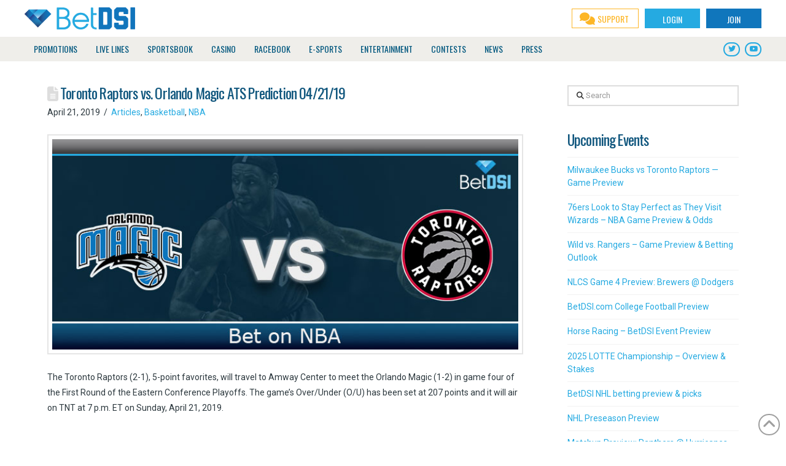

--- FILE ---
content_type: text/html; charset=UTF-8
request_url: https://www.betdsi.com/articles/toronto-raptors-vs-orlando-magic-ats-prediction-04-21-19/
body_size: 30416
content:
<!DOCTYPE html>
<html class="no-js" lang="en-US">
<head>
<meta charset="UTF-8">
<meta name="viewport" content="width=device-width, initial-scale=1.0">
<link rel="pingback" href="https://www.betdsi.com/xmlrpc.php">
<meta name='robots' content='index, follow, max-image-preview:large, max-snippet:-1, max-video-preview:-1' />
	<style>img:is([sizes="auto" i], [sizes^="auto," i]) { contain-intrinsic-size: 3000px 1500px }</style>
	
	<!-- This site is optimized with the Yoast SEO plugin v26.2 - https://yoast.com/wordpress/plugins/seo/ -->
	<title>Toronto Raptors vs. Orlando Magic ATS Prediction 04/21/19 | BetDSI</title>
	<link rel="canonical" href="https://www.betdsi.com/articles/toronto-raptors-vs-orlando-magic-ats-prediction-04-21-19/" />
	<meta property="og:locale" content="en_US" />
	<meta property="og:type" content="article" />
	<meta property="og:title" content="Toronto Raptors vs. Orlando Magic ATS Prediction 04/21/19 | BetDSI" />
	<meta property="og:description" content="The Toronto Raptors (2-1), 5-point favorites, will travel to Amway Center to meet the Orlando Magic (1-2) in game four of the First Round of the Eastern Conference Playoffs. The game&#8217;s Over/Under (O/U) has been set at 207 points and it will air on TNT at 7 p.m. ET on Sunday, April 21, 2019.Toronto Raptors at Orlando Magic Betting OddsIn ... Read More" />
	<meta property="og:url" content="https://www.betdsi.com/articles/toronto-raptors-vs-orlando-magic-ats-prediction-04-21-19/" />
	<meta property="og:site_name" content="BetDSI" />
	<meta property="article:publisher" content="https://www.facebook.com/BetDSI/" />
	<meta property="article:published_time" content="2019-04-21T13:55:35+00:00" />
	<meta property="og:image" content="https://www.betdsi.com/wp-content/uploads/2019/04/magic-raptors.jpg" />
	<meta property="og:image:width" content="730" />
	<meta property="og:image:height" content="330" />
	<meta property="og:image:type" content="image/jpeg" />
	<meta name="author" content="Posts Admin" />
	<meta name="twitter:card" content="summary_large_image" />
	<meta name="twitter:creator" content="@BetDSI" />
	<meta name="twitter:site" content="@BetDSI" />
	<meta name="twitter:label1" content="Written by" />
	<meta name="twitter:data1" content="Posts Admin" />
	<meta name="twitter:label2" content="Est. reading time" />
	<meta name="twitter:data2" content="3 minutes" />
	<script type="application/ld+json" class="yoast-schema-graph">{"@context":"https://schema.org","@graph":[{"@type":"Article","@id":"https://www.betdsi.com/articles/toronto-raptors-vs-orlando-magic-ats-prediction-04-21-19/#article","isPartOf":{"@id":"https://www.betdsi.com/articles/toronto-raptors-vs-orlando-magic-ats-prediction-04-21-19/"},"author":{"name":"Posts Admin","@id":"https://www.betdsi.com/#/schema/person/54be05d8e8043165f9ffa382143022f6"},"headline":"Toronto Raptors vs. Orlando Magic ATS Prediction 04/21/19","datePublished":"2019-04-21T13:55:35+00:00","mainEntityOfPage":{"@id":"https://www.betdsi.com/articles/toronto-raptors-vs-orlando-magic-ats-prediction-04-21-19/"},"wordCount":554,"publisher":{"@id":"https://www.betdsi.com/#organization"},"image":{"@id":"https://www.betdsi.com/articles/toronto-raptors-vs-orlando-magic-ats-prediction-04-21-19/#primaryimage"},"thumbnailUrl":"https://www.betdsi.com/wp-content/uploads/2019/04/magic-raptors.jpg","articleSection":["Articles","Basketball","NBA"],"inLanguage":"en-US"},{"@type":"WebPage","@id":"https://www.betdsi.com/articles/toronto-raptors-vs-orlando-magic-ats-prediction-04-21-19/","url":"https://www.betdsi.com/articles/toronto-raptors-vs-orlando-magic-ats-prediction-04-21-19/","name":"Toronto Raptors vs. Orlando Magic ATS Prediction 04/21/19 | BetDSI","isPartOf":{"@id":"https://www.betdsi.com/#website"},"primaryImageOfPage":{"@id":"https://www.betdsi.com/articles/toronto-raptors-vs-orlando-magic-ats-prediction-04-21-19/#primaryimage"},"image":{"@id":"https://www.betdsi.com/articles/toronto-raptors-vs-orlando-magic-ats-prediction-04-21-19/#primaryimage"},"thumbnailUrl":"https://www.betdsi.com/wp-content/uploads/2019/04/magic-raptors.jpg","datePublished":"2019-04-21T13:55:35+00:00","breadcrumb":{"@id":"https://www.betdsi.com/articles/toronto-raptors-vs-orlando-magic-ats-prediction-04-21-19/#breadcrumb"},"inLanguage":"en-US","potentialAction":[{"@type":"ReadAction","target":["https://www.betdsi.com/articles/toronto-raptors-vs-orlando-magic-ats-prediction-04-21-19/"]}]},{"@type":"ImageObject","inLanguage":"en-US","@id":"https://www.betdsi.com/articles/toronto-raptors-vs-orlando-magic-ats-prediction-04-21-19/#primaryimage","url":"https://www.betdsi.com/wp-content/uploads/2019/04/magic-raptors.jpg","contentUrl":"https://www.betdsi.com/wp-content/uploads/2019/04/magic-raptors.jpg","width":730,"height":330},{"@type":"BreadcrumbList","@id":"https://www.betdsi.com/articles/toronto-raptors-vs-orlando-magic-ats-prediction-04-21-19/#breadcrumb","itemListElement":[{"@type":"ListItem","position":1,"name":"Home","item":"https://www.betdsi.com/"},{"@type":"ListItem","position":2,"name":"BetDSI News | Gambling Newsletter","item":"https://www.betdsi.com/news/"},{"@type":"ListItem","position":3,"name":"Toronto Raptors vs. Orlando Magic ATS Prediction 04/21/19"}]},{"@type":"WebSite","@id":"https://www.betdsi.com/#website","url":"https://www.betdsi.com/","name":"BetDSI","description":"Sportsbook and Sports Betting Odds | Sportsbook","publisher":{"@id":"https://www.betdsi.com/#organization"},"potentialAction":[{"@type":"SearchAction","target":{"@type":"EntryPoint","urlTemplate":"https://www.betdsi.com/?s={search_term_string}"},"query-input":{"@type":"PropertyValueSpecification","valueRequired":true,"valueName":"search_term_string"}}],"inLanguage":"en-US"},{"@type":"Organization","@id":"https://www.betdsi.com/#organization","name":"BetDSI","url":"https://www.betdsi.com/","logo":{"@type":"ImageObject","inLanguage":"en-US","@id":"https://www.betdsi.com/#/schema/logo/image/","url":"https://www.betdsi.com/wp-content/uploads/2017/12/logo@2x.png","contentUrl":"https://www.betdsi.com/wp-content/uploads/2017/12/logo@2x.png","width":450,"height":90,"caption":"BetDSI"},"image":{"@id":"https://www.betdsi.com/#/schema/logo/image/"},"sameAs":["https://www.facebook.com/BetDSI/","https://x.com/BetDSI","https://www.youtube.com/user/BetDSI"]},{"@type":"Person","@id":"https://www.betdsi.com/#/schema/person/54be05d8e8043165f9ffa382143022f6","name":"Posts Admin","image":{"@type":"ImageObject","inLanguage":"en-US","@id":"https://www.betdsi.com/#/schema/person/image/","url":"https://secure.gravatar.com/avatar/0bc2f2b3b39f95876c18835316b6762f3ad028882d3a2efd5336d162515e392d?s=96&d=mm&r=g","contentUrl":"https://secure.gravatar.com/avatar/0bc2f2b3b39f95876c18835316b6762f3ad028882d3a2efd5336d162515e392d?s=96&d=mm&r=g","caption":"Posts Admin"}}]}</script>
	<!-- / Yoast SEO plugin. -->


<link rel='dns-prefetch' href='//fonts.googleapis.com' />
<link rel="alternate" type="application/rss+xml" title="BetDSI &raquo; Feed" href="https://www.betdsi.com/feed/" />
		<!-- This site uses the Google Analytics by MonsterInsights plugin v9.10.0 - Using Analytics tracking - https://www.monsterinsights.com/ -->
							<script src="//www.googletagmanager.com/gtag/js?id=G-T5LQ2XJBM3"  data-cfasync="false" data-wpfc-render="false" type="text/javascript" async></script>
			<script data-cfasync="false" data-wpfc-render="false" type="text/javascript">
				var mi_version = '9.10.0';
				var mi_track_user = true;
				var mi_no_track_reason = '';
								var MonsterInsightsDefaultLocations = {"page_location":"https:\/\/www.betdsi.com\/articles\/toronto-raptors-vs-orlando-magic-ats-prediction-04-21-19\/"};
								if ( typeof MonsterInsightsPrivacyGuardFilter === 'function' ) {
					var MonsterInsightsLocations = (typeof MonsterInsightsExcludeQuery === 'object') ? MonsterInsightsPrivacyGuardFilter( MonsterInsightsExcludeQuery ) : MonsterInsightsPrivacyGuardFilter( MonsterInsightsDefaultLocations );
				} else {
					var MonsterInsightsLocations = (typeof MonsterInsightsExcludeQuery === 'object') ? MonsterInsightsExcludeQuery : MonsterInsightsDefaultLocations;
				}

								var disableStrs = [
										'ga-disable-G-T5LQ2XJBM3',
									];

				/* Function to detect opted out users */
				function __gtagTrackerIsOptedOut() {
					for (var index = 0; index < disableStrs.length; index++) {
						if (document.cookie.indexOf(disableStrs[index] + '=true') > -1) {
							return true;
						}
					}

					return false;
				}

				/* Disable tracking if the opt-out cookie exists. */
				if (__gtagTrackerIsOptedOut()) {
					for (var index = 0; index < disableStrs.length; index++) {
						window[disableStrs[index]] = true;
					}
				}

				/* Opt-out function */
				function __gtagTrackerOptout() {
					for (var index = 0; index < disableStrs.length; index++) {
						document.cookie = disableStrs[index] + '=true; expires=Thu, 31 Dec 2099 23:59:59 UTC; path=/';
						window[disableStrs[index]] = true;
					}
				}

				if ('undefined' === typeof gaOptout) {
					function gaOptout() {
						__gtagTrackerOptout();
					}
				}
								window.dataLayer = window.dataLayer || [];

				window.MonsterInsightsDualTracker = {
					helpers: {},
					trackers: {},
				};
				if (mi_track_user) {
					function __gtagDataLayer() {
						dataLayer.push(arguments);
					}

					function __gtagTracker(type, name, parameters) {
						if (!parameters) {
							parameters = {};
						}

						if (parameters.send_to) {
							__gtagDataLayer.apply(null, arguments);
							return;
						}

						if (type === 'event') {
														parameters.send_to = monsterinsights_frontend.v4_id;
							var hookName = name;
							if (typeof parameters['event_category'] !== 'undefined') {
								hookName = parameters['event_category'] + ':' + name;
							}

							if (typeof MonsterInsightsDualTracker.trackers[hookName] !== 'undefined') {
								MonsterInsightsDualTracker.trackers[hookName](parameters);
							} else {
								__gtagDataLayer('event', name, parameters);
							}
							
						} else {
							__gtagDataLayer.apply(null, arguments);
						}
					}

					__gtagTracker('js', new Date());
					__gtagTracker('set', {
						'developer_id.dZGIzZG': true,
											});
					if ( MonsterInsightsLocations.page_location ) {
						__gtagTracker('set', MonsterInsightsLocations);
					}
										__gtagTracker('config', 'G-T5LQ2XJBM3', {"forceSSL":"true","link_attribution":"true"} );
										window.gtag = __gtagTracker;										(function () {
						/* https://developers.google.com/analytics/devguides/collection/analyticsjs/ */
						/* ga and __gaTracker compatibility shim. */
						var noopfn = function () {
							return null;
						};
						var newtracker = function () {
							return new Tracker();
						};
						var Tracker = function () {
							return null;
						};
						var p = Tracker.prototype;
						p.get = noopfn;
						p.set = noopfn;
						p.send = function () {
							var args = Array.prototype.slice.call(arguments);
							args.unshift('send');
							__gaTracker.apply(null, args);
						};
						var __gaTracker = function () {
							var len = arguments.length;
							if (len === 0) {
								return;
							}
							var f = arguments[len - 1];
							if (typeof f !== 'object' || f === null || typeof f.hitCallback !== 'function') {
								if ('send' === arguments[0]) {
									var hitConverted, hitObject = false, action;
									if ('event' === arguments[1]) {
										if ('undefined' !== typeof arguments[3]) {
											hitObject = {
												'eventAction': arguments[3],
												'eventCategory': arguments[2],
												'eventLabel': arguments[4],
												'value': arguments[5] ? arguments[5] : 1,
											}
										}
									}
									if ('pageview' === arguments[1]) {
										if ('undefined' !== typeof arguments[2]) {
											hitObject = {
												'eventAction': 'page_view',
												'page_path': arguments[2],
											}
										}
									}
									if (typeof arguments[2] === 'object') {
										hitObject = arguments[2];
									}
									if (typeof arguments[5] === 'object') {
										Object.assign(hitObject, arguments[5]);
									}
									if ('undefined' !== typeof arguments[1].hitType) {
										hitObject = arguments[1];
										if ('pageview' === hitObject.hitType) {
											hitObject.eventAction = 'page_view';
										}
									}
									if (hitObject) {
										action = 'timing' === arguments[1].hitType ? 'timing_complete' : hitObject.eventAction;
										hitConverted = mapArgs(hitObject);
										__gtagTracker('event', action, hitConverted);
									}
								}
								return;
							}

							function mapArgs(args) {
								var arg, hit = {};
								var gaMap = {
									'eventCategory': 'event_category',
									'eventAction': 'event_action',
									'eventLabel': 'event_label',
									'eventValue': 'event_value',
									'nonInteraction': 'non_interaction',
									'timingCategory': 'event_category',
									'timingVar': 'name',
									'timingValue': 'value',
									'timingLabel': 'event_label',
									'page': 'page_path',
									'location': 'page_location',
									'title': 'page_title',
									'referrer' : 'page_referrer',
								};
								for (arg in args) {
																		if (!(!args.hasOwnProperty(arg) || !gaMap.hasOwnProperty(arg))) {
										hit[gaMap[arg]] = args[arg];
									} else {
										hit[arg] = args[arg];
									}
								}
								return hit;
							}

							try {
								f.hitCallback();
							} catch (ex) {
							}
						};
						__gaTracker.create = newtracker;
						__gaTracker.getByName = newtracker;
						__gaTracker.getAll = function () {
							return [];
						};
						__gaTracker.remove = noopfn;
						__gaTracker.loaded = true;
						window['__gaTracker'] = __gaTracker;
					})();
									} else {
										console.log("");
					(function () {
						function __gtagTracker() {
							return null;
						}

						window['__gtagTracker'] = __gtagTracker;
						window['gtag'] = __gtagTracker;
					})();
									}
			</script>
							<!-- / Google Analytics by MonsterInsights -->
		<script type="text/javascript">
/* <![CDATA[ */
window._wpemojiSettings = {"baseUrl":"https:\/\/s.w.org\/images\/core\/emoji\/16.0.1\/72x72\/","ext":".png","svgUrl":"https:\/\/s.w.org\/images\/core\/emoji\/16.0.1\/svg\/","svgExt":".svg","source":{"concatemoji":"https:\/\/www.betdsi.com\/wp-includes\/js\/wp-emoji-release.min.js?ver=6.8.3"}};
/*! This file is auto-generated */
!function(s,n){var o,i,e;function c(e){try{var t={supportTests:e,timestamp:(new Date).valueOf()};sessionStorage.setItem(o,JSON.stringify(t))}catch(e){}}function p(e,t,n){e.clearRect(0,0,e.canvas.width,e.canvas.height),e.fillText(t,0,0);var t=new Uint32Array(e.getImageData(0,0,e.canvas.width,e.canvas.height).data),a=(e.clearRect(0,0,e.canvas.width,e.canvas.height),e.fillText(n,0,0),new Uint32Array(e.getImageData(0,0,e.canvas.width,e.canvas.height).data));return t.every(function(e,t){return e===a[t]})}function u(e,t){e.clearRect(0,0,e.canvas.width,e.canvas.height),e.fillText(t,0,0);for(var n=e.getImageData(16,16,1,1),a=0;a<n.data.length;a++)if(0!==n.data[a])return!1;return!0}function f(e,t,n,a){switch(t){case"flag":return n(e,"\ud83c\udff3\ufe0f\u200d\u26a7\ufe0f","\ud83c\udff3\ufe0f\u200b\u26a7\ufe0f")?!1:!n(e,"\ud83c\udde8\ud83c\uddf6","\ud83c\udde8\u200b\ud83c\uddf6")&&!n(e,"\ud83c\udff4\udb40\udc67\udb40\udc62\udb40\udc65\udb40\udc6e\udb40\udc67\udb40\udc7f","\ud83c\udff4\u200b\udb40\udc67\u200b\udb40\udc62\u200b\udb40\udc65\u200b\udb40\udc6e\u200b\udb40\udc67\u200b\udb40\udc7f");case"emoji":return!a(e,"\ud83e\udedf")}return!1}function g(e,t,n,a){var r="undefined"!=typeof WorkerGlobalScope&&self instanceof WorkerGlobalScope?new OffscreenCanvas(300,150):s.createElement("canvas"),o=r.getContext("2d",{willReadFrequently:!0}),i=(o.textBaseline="top",o.font="600 32px Arial",{});return e.forEach(function(e){i[e]=t(o,e,n,a)}),i}function t(e){var t=s.createElement("script");t.src=e,t.defer=!0,s.head.appendChild(t)}"undefined"!=typeof Promise&&(o="wpEmojiSettingsSupports",i=["flag","emoji"],n.supports={everything:!0,everythingExceptFlag:!0},e=new Promise(function(e){s.addEventListener("DOMContentLoaded",e,{once:!0})}),new Promise(function(t){var n=function(){try{var e=JSON.parse(sessionStorage.getItem(o));if("object"==typeof e&&"number"==typeof e.timestamp&&(new Date).valueOf()<e.timestamp+604800&&"object"==typeof e.supportTests)return e.supportTests}catch(e){}return null}();if(!n){if("undefined"!=typeof Worker&&"undefined"!=typeof OffscreenCanvas&&"undefined"!=typeof URL&&URL.createObjectURL&&"undefined"!=typeof Blob)try{var e="postMessage("+g.toString()+"("+[JSON.stringify(i),f.toString(),p.toString(),u.toString()].join(",")+"));",a=new Blob([e],{type:"text/javascript"}),r=new Worker(URL.createObjectURL(a),{name:"wpTestEmojiSupports"});return void(r.onmessage=function(e){c(n=e.data),r.terminate(),t(n)})}catch(e){}c(n=g(i,f,p,u))}t(n)}).then(function(e){for(var t in e)n.supports[t]=e[t],n.supports.everything=n.supports.everything&&n.supports[t],"flag"!==t&&(n.supports.everythingExceptFlag=n.supports.everythingExceptFlag&&n.supports[t]);n.supports.everythingExceptFlag=n.supports.everythingExceptFlag&&!n.supports.flag,n.DOMReady=!1,n.readyCallback=function(){n.DOMReady=!0}}).then(function(){return e}).then(function(){var e;n.supports.everything||(n.readyCallback(),(e=n.source||{}).concatemoji?t(e.concatemoji):e.wpemoji&&e.twemoji&&(t(e.twemoji),t(e.wpemoji)))}))}((window,document),window._wpemojiSettings);
/* ]]> */
</script>
<style id='wp-emoji-styles-inline-css' type='text/css'>

	img.wp-smiley, img.emoji {
		display: inline !important;
		border: none !important;
		box-shadow: none !important;
		height: 1em !important;
		width: 1em !important;
		margin: 0 0.07em !important;
		vertical-align: -0.1em !important;
		background: none !important;
		padding: 0 !important;
	}
</style>
<link rel='stylesheet' id='wp-block-library-css' href='https://www.betdsi.com/wp-includes/css/dist/block-library/style.min.css?ver=6.8.3' type='text/css' media='all' />
<style id='wp-block-library-theme-inline-css' type='text/css'>
.wp-block-audio :where(figcaption){color:#555;font-size:13px;text-align:center}.is-dark-theme .wp-block-audio :where(figcaption){color:#ffffffa6}.wp-block-audio{margin:0 0 1em}.wp-block-code{border:1px solid #ccc;border-radius:4px;font-family:Menlo,Consolas,monaco,monospace;padding:.8em 1em}.wp-block-embed :where(figcaption){color:#555;font-size:13px;text-align:center}.is-dark-theme .wp-block-embed :where(figcaption){color:#ffffffa6}.wp-block-embed{margin:0 0 1em}.blocks-gallery-caption{color:#555;font-size:13px;text-align:center}.is-dark-theme .blocks-gallery-caption{color:#ffffffa6}:root :where(.wp-block-image figcaption){color:#555;font-size:13px;text-align:center}.is-dark-theme :root :where(.wp-block-image figcaption){color:#ffffffa6}.wp-block-image{margin:0 0 1em}.wp-block-pullquote{border-bottom:4px solid;border-top:4px solid;color:currentColor;margin-bottom:1.75em}.wp-block-pullquote cite,.wp-block-pullquote footer,.wp-block-pullquote__citation{color:currentColor;font-size:.8125em;font-style:normal;text-transform:uppercase}.wp-block-quote{border-left:.25em solid;margin:0 0 1.75em;padding-left:1em}.wp-block-quote cite,.wp-block-quote footer{color:currentColor;font-size:.8125em;font-style:normal;position:relative}.wp-block-quote:where(.has-text-align-right){border-left:none;border-right:.25em solid;padding-left:0;padding-right:1em}.wp-block-quote:where(.has-text-align-center){border:none;padding-left:0}.wp-block-quote.is-large,.wp-block-quote.is-style-large,.wp-block-quote:where(.is-style-plain){border:none}.wp-block-search .wp-block-search__label{font-weight:700}.wp-block-search__button{border:1px solid #ccc;padding:.375em .625em}:where(.wp-block-group.has-background){padding:1.25em 2.375em}.wp-block-separator.has-css-opacity{opacity:.4}.wp-block-separator{border:none;border-bottom:2px solid;margin-left:auto;margin-right:auto}.wp-block-separator.has-alpha-channel-opacity{opacity:1}.wp-block-separator:not(.is-style-wide):not(.is-style-dots){width:100px}.wp-block-separator.has-background:not(.is-style-dots){border-bottom:none;height:1px}.wp-block-separator.has-background:not(.is-style-wide):not(.is-style-dots){height:2px}.wp-block-table{margin:0 0 1em}.wp-block-table td,.wp-block-table th{word-break:normal}.wp-block-table :where(figcaption){color:#555;font-size:13px;text-align:center}.is-dark-theme .wp-block-table :where(figcaption){color:#ffffffa6}.wp-block-video :where(figcaption){color:#555;font-size:13px;text-align:center}.is-dark-theme .wp-block-video :where(figcaption){color:#ffffffa6}.wp-block-video{margin:0 0 1em}:root :where(.wp-block-template-part.has-background){margin-bottom:0;margin-top:0;padding:1.25em 2.375em}
</style>
<style id='classic-theme-styles-inline-css' type='text/css'>
/*! This file is auto-generated */
.wp-block-button__link{color:#fff;background-color:#32373c;border-radius:9999px;box-shadow:none;text-decoration:none;padding:calc(.667em + 2px) calc(1.333em + 2px);font-size:1.125em}.wp-block-file__button{background:#32373c;color:#fff;text-decoration:none}
</style>
<link rel='stylesheet' id='wp-components-css' href='https://www.betdsi.com/wp-includes/css/dist/components/style.min.css?ver=6.8.3' type='text/css' media='all' />
<link rel='stylesheet' id='wp-preferences-css' href='https://www.betdsi.com/wp-includes/css/dist/preferences/style.min.css?ver=6.8.3' type='text/css' media='all' />
<link rel='stylesheet' id='wp-block-editor-css' href='https://www.betdsi.com/wp-includes/css/dist/block-editor/style.min.css?ver=6.8.3' type='text/css' media='all' />
<link rel='stylesheet' id='popup-maker-block-library-style-css' href='https://www.betdsi.com/wp-content/plugins/popup-maker/dist/packages/block-library-style.css?ver=dbea705cfafe089d65f1' type='text/css' media='all' />
<style id='global-styles-inline-css' type='text/css'>
:root{--wp--preset--aspect-ratio--square: 1;--wp--preset--aspect-ratio--4-3: 4/3;--wp--preset--aspect-ratio--3-4: 3/4;--wp--preset--aspect-ratio--3-2: 3/2;--wp--preset--aspect-ratio--2-3: 2/3;--wp--preset--aspect-ratio--16-9: 16/9;--wp--preset--aspect-ratio--9-16: 9/16;--wp--preset--color--black: #000000;--wp--preset--color--cyan-bluish-gray: #abb8c3;--wp--preset--color--white: #ffffff;--wp--preset--color--pale-pink: #f78da7;--wp--preset--color--vivid-red: #cf2e2e;--wp--preset--color--luminous-vivid-orange: #ff6900;--wp--preset--color--luminous-vivid-amber: #fcb900;--wp--preset--color--light-green-cyan: #7bdcb5;--wp--preset--color--vivid-green-cyan: #00d084;--wp--preset--color--pale-cyan-blue: #8ed1fc;--wp--preset--color--vivid-cyan-blue: #0693e3;--wp--preset--color--vivid-purple: #9b51e0;--wp--preset--gradient--vivid-cyan-blue-to-vivid-purple: linear-gradient(135deg,rgba(6,147,227,1) 0%,rgb(155,81,224) 100%);--wp--preset--gradient--light-green-cyan-to-vivid-green-cyan: linear-gradient(135deg,rgb(122,220,180) 0%,rgb(0,208,130) 100%);--wp--preset--gradient--luminous-vivid-amber-to-luminous-vivid-orange: linear-gradient(135deg,rgba(252,185,0,1) 0%,rgba(255,105,0,1) 100%);--wp--preset--gradient--luminous-vivid-orange-to-vivid-red: linear-gradient(135deg,rgba(255,105,0,1) 0%,rgb(207,46,46) 100%);--wp--preset--gradient--very-light-gray-to-cyan-bluish-gray: linear-gradient(135deg,rgb(238,238,238) 0%,rgb(169,184,195) 100%);--wp--preset--gradient--cool-to-warm-spectrum: linear-gradient(135deg,rgb(74,234,220) 0%,rgb(151,120,209) 20%,rgb(207,42,186) 40%,rgb(238,44,130) 60%,rgb(251,105,98) 80%,rgb(254,248,76) 100%);--wp--preset--gradient--blush-light-purple: linear-gradient(135deg,rgb(255,206,236) 0%,rgb(152,150,240) 100%);--wp--preset--gradient--blush-bordeaux: linear-gradient(135deg,rgb(254,205,165) 0%,rgb(254,45,45) 50%,rgb(107,0,62) 100%);--wp--preset--gradient--luminous-dusk: linear-gradient(135deg,rgb(255,203,112) 0%,rgb(199,81,192) 50%,rgb(65,88,208) 100%);--wp--preset--gradient--pale-ocean: linear-gradient(135deg,rgb(255,245,203) 0%,rgb(182,227,212) 50%,rgb(51,167,181) 100%);--wp--preset--gradient--electric-grass: linear-gradient(135deg,rgb(202,248,128) 0%,rgb(113,206,126) 100%);--wp--preset--gradient--midnight: linear-gradient(135deg,rgb(2,3,129) 0%,rgb(40,116,252) 100%);--wp--preset--font-size--small: 13px;--wp--preset--font-size--medium: 20px;--wp--preset--font-size--large: 36px;--wp--preset--font-size--x-large: 42px;--wp--preset--spacing--20: 0.44rem;--wp--preset--spacing--30: 0.67rem;--wp--preset--spacing--40: 1rem;--wp--preset--spacing--50: 1.5rem;--wp--preset--spacing--60: 2.25rem;--wp--preset--spacing--70: 3.38rem;--wp--preset--spacing--80: 5.06rem;--wp--preset--shadow--natural: 6px 6px 9px rgba(0, 0, 0, 0.2);--wp--preset--shadow--deep: 12px 12px 50px rgba(0, 0, 0, 0.4);--wp--preset--shadow--sharp: 6px 6px 0px rgba(0, 0, 0, 0.2);--wp--preset--shadow--outlined: 6px 6px 0px -3px rgba(255, 255, 255, 1), 6px 6px rgba(0, 0, 0, 1);--wp--preset--shadow--crisp: 6px 6px 0px rgba(0, 0, 0, 1);}:where(.is-layout-flex){gap: 0.5em;}:where(.is-layout-grid){gap: 0.5em;}body .is-layout-flex{display: flex;}.is-layout-flex{flex-wrap: wrap;align-items: center;}.is-layout-flex > :is(*, div){margin: 0;}body .is-layout-grid{display: grid;}.is-layout-grid > :is(*, div){margin: 0;}:where(.wp-block-columns.is-layout-flex){gap: 2em;}:where(.wp-block-columns.is-layout-grid){gap: 2em;}:where(.wp-block-post-template.is-layout-flex){gap: 1.25em;}:where(.wp-block-post-template.is-layout-grid){gap: 1.25em;}.has-black-color{color: var(--wp--preset--color--black) !important;}.has-cyan-bluish-gray-color{color: var(--wp--preset--color--cyan-bluish-gray) !important;}.has-white-color{color: var(--wp--preset--color--white) !important;}.has-pale-pink-color{color: var(--wp--preset--color--pale-pink) !important;}.has-vivid-red-color{color: var(--wp--preset--color--vivid-red) !important;}.has-luminous-vivid-orange-color{color: var(--wp--preset--color--luminous-vivid-orange) !important;}.has-luminous-vivid-amber-color{color: var(--wp--preset--color--luminous-vivid-amber) !important;}.has-light-green-cyan-color{color: var(--wp--preset--color--light-green-cyan) !important;}.has-vivid-green-cyan-color{color: var(--wp--preset--color--vivid-green-cyan) !important;}.has-pale-cyan-blue-color{color: var(--wp--preset--color--pale-cyan-blue) !important;}.has-vivid-cyan-blue-color{color: var(--wp--preset--color--vivid-cyan-blue) !important;}.has-vivid-purple-color{color: var(--wp--preset--color--vivid-purple) !important;}.has-black-background-color{background-color: var(--wp--preset--color--black) !important;}.has-cyan-bluish-gray-background-color{background-color: var(--wp--preset--color--cyan-bluish-gray) !important;}.has-white-background-color{background-color: var(--wp--preset--color--white) !important;}.has-pale-pink-background-color{background-color: var(--wp--preset--color--pale-pink) !important;}.has-vivid-red-background-color{background-color: var(--wp--preset--color--vivid-red) !important;}.has-luminous-vivid-orange-background-color{background-color: var(--wp--preset--color--luminous-vivid-orange) !important;}.has-luminous-vivid-amber-background-color{background-color: var(--wp--preset--color--luminous-vivid-amber) !important;}.has-light-green-cyan-background-color{background-color: var(--wp--preset--color--light-green-cyan) !important;}.has-vivid-green-cyan-background-color{background-color: var(--wp--preset--color--vivid-green-cyan) !important;}.has-pale-cyan-blue-background-color{background-color: var(--wp--preset--color--pale-cyan-blue) !important;}.has-vivid-cyan-blue-background-color{background-color: var(--wp--preset--color--vivid-cyan-blue) !important;}.has-vivid-purple-background-color{background-color: var(--wp--preset--color--vivid-purple) !important;}.has-black-border-color{border-color: var(--wp--preset--color--black) !important;}.has-cyan-bluish-gray-border-color{border-color: var(--wp--preset--color--cyan-bluish-gray) !important;}.has-white-border-color{border-color: var(--wp--preset--color--white) !important;}.has-pale-pink-border-color{border-color: var(--wp--preset--color--pale-pink) !important;}.has-vivid-red-border-color{border-color: var(--wp--preset--color--vivid-red) !important;}.has-luminous-vivid-orange-border-color{border-color: var(--wp--preset--color--luminous-vivid-orange) !important;}.has-luminous-vivid-amber-border-color{border-color: var(--wp--preset--color--luminous-vivid-amber) !important;}.has-light-green-cyan-border-color{border-color: var(--wp--preset--color--light-green-cyan) !important;}.has-vivid-green-cyan-border-color{border-color: var(--wp--preset--color--vivid-green-cyan) !important;}.has-pale-cyan-blue-border-color{border-color: var(--wp--preset--color--pale-cyan-blue) !important;}.has-vivid-cyan-blue-border-color{border-color: var(--wp--preset--color--vivid-cyan-blue) !important;}.has-vivid-purple-border-color{border-color: var(--wp--preset--color--vivid-purple) !important;}.has-vivid-cyan-blue-to-vivid-purple-gradient-background{background: var(--wp--preset--gradient--vivid-cyan-blue-to-vivid-purple) !important;}.has-light-green-cyan-to-vivid-green-cyan-gradient-background{background: var(--wp--preset--gradient--light-green-cyan-to-vivid-green-cyan) !important;}.has-luminous-vivid-amber-to-luminous-vivid-orange-gradient-background{background: var(--wp--preset--gradient--luminous-vivid-amber-to-luminous-vivid-orange) !important;}.has-luminous-vivid-orange-to-vivid-red-gradient-background{background: var(--wp--preset--gradient--luminous-vivid-orange-to-vivid-red) !important;}.has-very-light-gray-to-cyan-bluish-gray-gradient-background{background: var(--wp--preset--gradient--very-light-gray-to-cyan-bluish-gray) !important;}.has-cool-to-warm-spectrum-gradient-background{background: var(--wp--preset--gradient--cool-to-warm-spectrum) !important;}.has-blush-light-purple-gradient-background{background: var(--wp--preset--gradient--blush-light-purple) !important;}.has-blush-bordeaux-gradient-background{background: var(--wp--preset--gradient--blush-bordeaux) !important;}.has-luminous-dusk-gradient-background{background: var(--wp--preset--gradient--luminous-dusk) !important;}.has-pale-ocean-gradient-background{background: var(--wp--preset--gradient--pale-ocean) !important;}.has-electric-grass-gradient-background{background: var(--wp--preset--gradient--electric-grass) !important;}.has-midnight-gradient-background{background: var(--wp--preset--gradient--midnight) !important;}.has-small-font-size{font-size: var(--wp--preset--font-size--small) !important;}.has-medium-font-size{font-size: var(--wp--preset--font-size--medium) !important;}.has-large-font-size{font-size: var(--wp--preset--font-size--large) !important;}.has-x-large-font-size{font-size: var(--wp--preset--font-size--x-large) !important;}
:where(.wp-block-post-template.is-layout-flex){gap: 1.25em;}:where(.wp-block-post-template.is-layout-grid){gap: 1.25em;}
:where(.wp-block-columns.is-layout-flex){gap: 2em;}:where(.wp-block-columns.is-layout-grid){gap: 2em;}
:root :where(.wp-block-pullquote){font-size: 1.5em;line-height: 1.6;}
</style>
<link rel='stylesheet' id='ubermenu-oswald-css' href='//fonts.googleapis.com/css?family=Oswald%3A%2C300%2C400%2C700&#038;ver=6.8.3' type='text/css' media='all' />
<link rel='stylesheet' id='x-stack-css' href='https://www.betdsi.com/wp-content/themes/pro/framework/dist/css/site/stacks/renew.css?ver=6.6.7' type='text/css' media='all' />
<link rel='stylesheet' id='x-child-css' href='https://www.betdsi.com/wp-content/themes/pro-child/style.css?ver=6.6.7' type='text/css' media='all' />
<link rel='stylesheet' id='popup-maker-site-css' href='//www.betdsi.com/wp-content/uploads/pum/pum-site-styles.css?generated=1755710619&#038;ver=1.21.5' type='text/css' media='all' />
<link rel='stylesheet' id='ubermenu-css' href='https://www.betdsi.com/wp-content/plugins/ubermenu/pro/assets/css/ubermenu.min.css?ver=3.8.5' type='text/css' media='all' />
<link rel='stylesheet' id='ubermenu-minimal-css' href='https://www.betdsi.com/wp-content/plugins/ubermenu/assets/css/skins/minimal.css?ver=6.8.3' type='text/css' media='all' />
<link rel='stylesheet' id='ubermenu-font-awesome-all-css' href='https://www.betdsi.com/wp-content/plugins/ubermenu/assets/fontawesome/css/all.min.css?ver=6.8.3' type='text/css' media='all' />
<link rel='stylesheet' id='cp-animate-rotate-css' href='https://www.betdsi.com/wp-content/plugins/convertplug/modules/assets/css/minified-animation/rotate.min.css?ver=3.6.1' type='text/css' media='all' />
<link rel='stylesheet' id='cp-animate-bounce-css' href='https://www.betdsi.com/wp-content/plugins/convertplug/modules/assets/css/minified-animation/bounce.min.css?ver=3.6.1' type='text/css' media='all' />
<link rel='stylesheet' id='convert-plus-module-main-style-css' href='https://www.betdsi.com/wp-content/plugins/convertplug/modules/assets/css/cp-module-main.css?ver=3.6.1' type='text/css' media='all' />
<link rel='stylesheet' id='convert-plus-modal-style-css' href='https://www.betdsi.com/wp-content/plugins/convertplug/modules/modal/assets/css/modal.min.css?ver=3.6.1' type='text/css' media='all' />
<style id='cs-inline-css' type='text/css'>
@media (min-width:1200px){.x-hide-xl{display:none !important;}}@media (min-width:979px) and (max-width:1199px){.x-hide-lg{display:none !important;}}@media (min-width:767px) and (max-width:978px){.x-hide-md{display:none !important;}}@media (min-width:480px) and (max-width:766px){.x-hide-sm{display:none !important;}}@media (max-width:479px){.x-hide-xs{display:none !important;}} a,h1 a:hover,h2 a:hover,h3 a:hover,h4 a:hover,h5 a:hover,h6 a:hover,.x-comment-time:hover,#reply-title small a,.comment-reply-link:hover,.x-comment-author a:hover,.x-recent-posts a:hover .h-recent-posts{color:#25aae1;}a:hover,#reply-title small a:hover{color:#75ccf3;}.entry-title i,.entry-title svg{color:#dddddd;}a.x-img-thumbnail:hover,li.bypostauthor > article.comment{border-color:#25aae1;}.flex-direction-nav a,.flex-control-nav a:hover,.flex-control-nav a.flex-active,.x-dropcap,.x-skill-bar .bar,.x-pricing-column.featured h2,.h-comments-title small,.x-pagination a:hover,.woocommerce-pagination a:hover,.x-entry-share .x-share:hover,.entry-thumb,.widget_tag_cloud .tagcloud a:hover,.widget_product_tag_cloud .tagcloud a:hover,.x-highlight,.x-recent-posts .x-recent-posts-img:after,.x-portfolio-filters{background-color:#25aae1;}.x-portfolio-filters:hover{background-color:#75ccf3;}.x-main{width:calc(72% - 3.20197%);}.x-sidebar{width:calc(100% - 3.20197% - 72%);}.h-landmark{font-weight:400;}.x-comment-author a{color:#2c383e;}.x-comment-author a,.comment-form-author label,.comment-form-email label,.comment-form-url label,.comment-form-rating label,.comment-form-comment label,.widget_calendar #wp-calendar caption,.widget_calendar #wp-calendar th,.x-accordion-heading .x-accordion-toggle,.x-nav-tabs > li > a:hover,.x-nav-tabs > .active > a,.x-nav-tabs > .active > a:hover{color:#11577e;}.widget_calendar #wp-calendar th{border-bottom-color:#11577e;}.x-pagination span.current,.woocommerce-pagination span[aria-current],.x-portfolio-filters-menu,.widget_tag_cloud .tagcloud a,.h-feature-headline span i,.widget_price_filter .ui-slider .ui-slider-handle{background-color:#11577e;}@media (max-width:978.98px){}html{font-size:14px;}@media (min-width:479px){html{font-size:14px;}}@media (min-width:766px){html{font-size:14px;}}@media (min-width:978px){html{font-size:14px;}}@media (min-width:1199px){html{font-size:14px;}}body{font-style:normal;font-weight:400;color:#2c383e;background-color:hsl(0,0%,100%);}.w-b{font-weight:400 !important;}h1,h2,h3,h4,h5,h6,.h1,.h2,.h3,.h4,.h5,.h6,.x-text-headline{font-family:"Oswald",sans-serif;font-style:normal;font-weight:400;}h1,.h1{letter-spacing:-0.035em;}h2,.h2{letter-spacing:-0.035em;}h3,.h3{letter-spacing:-0.035em;}h4,.h4{letter-spacing:-0.035em;}h5,.h5{letter-spacing:-0.035em;}h6,.h6{letter-spacing:-0.035em;}.w-h{font-weight:400 !important;}.x-container.width{width:88%;}.x-container.max{max-width:1200px;}.x-bar-content.x-container.width{flex-basis:88%;}.x-main.full{float:none;clear:both;display:block;width:auto;}@media (max-width:978.98px){.x-main.full,.x-main.left,.x-main.right,.x-sidebar.left,.x-sidebar.right{float:none;display:block;width:auto !important;}}.entry-header,.entry-content{font-size:1rem;}body,input,button,select,textarea{font-family:"Roboto",sans-serif;}h1,h2,h3,h4,h5,h6,.h1,.h2,.h3,.h4,.h5,.h6,h1 a,h2 a,h3 a,h4 a,h5 a,h6 a,.h1 a,.h2 a,.h3 a,.h4 a,.h5 a,.h6 a,blockquote{color:#11577e;}.cfc-h-tx{color:#11577e !important;}.cfc-h-bd{border-color:#11577e !important;}.cfc-h-bg{background-color:#11577e !important;}.cfc-b-tx{color:#2c383e !important;}.cfc-b-bd{border-color:#2c383e !important;}.cfc-b-bg{background-color:#2c383e !important;}.x-btn,.button,[type="submit"]{color:#ffffff;border-color:#1076bc;background-color:#1076bc;text-shadow:0 0.075em 0.075em rgba(0,0,0,0.5);}.x-btn:hover,.button:hover,[type="submit"]:hover{color:#ffffff;border-color:#11577e;background-color:#11577e;text-shadow:0 0.075em 0.075em rgba(0,0,0,0.5);}.x-btn.x-btn-real,.x-btn.x-btn-real:hover{margin-bottom:0.25em;text-shadow:0 0.075em 0.075em rgba(0,0,0,0.65);}.x-btn.x-btn-real{box-shadow:0 0.25em 0 0 #a71000,0 4px 9px rgba(0,0,0,0.75);}.x-btn.x-btn-real:hover{box-shadow:0 0.25em 0 0 #a71000,0 4px 9px rgba(0,0,0,0.75);}.x-btn.x-btn-flat,.x-btn.x-btn-flat:hover{margin-bottom:0;text-shadow:0 0.075em 0.075em rgba(0,0,0,0.65);box-shadow:none;}.x-btn.x-btn-transparent,.x-btn.x-btn-transparent:hover{margin-bottom:0;border-width:3px;text-shadow:none;text-transform:uppercase;background-color:transparent;box-shadow:none;}.bg .mejs-container,.x-video .mejs-container{position:unset !important;} @font-face{font-family:'FontAwesomePro';font-style:normal;font-weight:900;font-display:block;src:url('https://www.betdsi.com/wp-content/themes/pro/cornerstone/assets/fonts/fa-solid-900.woff2?ver=6.7.2') format('woff2'),url('https://www.betdsi.com/wp-content/themes/pro/cornerstone/assets/fonts/fa-solid-900.ttf?ver=6.7.2') format('truetype');}[data-x-fa-pro-icon]{font-family:"FontAwesomePro" !important;}[data-x-fa-pro-icon]:before{content:attr(data-x-fa-pro-icon);}[data-x-icon],[data-x-icon-o],[data-x-icon-l],[data-x-icon-s],[data-x-icon-b],[data-x-icon-sr],[data-x-icon-ss],[data-x-icon-sl],[data-x-fa-pro-icon],[class*="cs-fa-"]{display:inline-flex;font-style:normal;font-weight:400;text-decoration:inherit;text-rendering:auto;-webkit-font-smoothing:antialiased;-moz-osx-font-smoothing:grayscale;}[data-x-icon].left,[data-x-icon-o].left,[data-x-icon-l].left,[data-x-icon-s].left,[data-x-icon-b].left,[data-x-icon-sr].left,[data-x-icon-ss].left,[data-x-icon-sl].left,[data-x-fa-pro-icon].left,[class*="cs-fa-"].left{margin-right:0.5em;}[data-x-icon].right,[data-x-icon-o].right,[data-x-icon-l].right,[data-x-icon-s].right,[data-x-icon-b].right,[data-x-icon-sr].right,[data-x-icon-ss].right,[data-x-icon-sl].right,[data-x-fa-pro-icon].right,[class*="cs-fa-"].right{margin-left:0.5em;}[data-x-icon]:before,[data-x-icon-o]:before,[data-x-icon-l]:before,[data-x-icon-s]:before,[data-x-icon-b]:before,[data-x-icon-sr]:before,[data-x-icon-ss]:before,[data-x-icon-sl]:before,[data-x-fa-pro-icon]:before,[class*="cs-fa-"]:before{line-height:1;}@font-face{font-family:'FontAwesome';font-style:normal;font-weight:900;font-display:block;src:url('https://www.betdsi.com/wp-content/themes/pro/cornerstone/assets/fonts/fa-solid-900.woff2?ver=6.7.2') format('woff2'),url('https://www.betdsi.com/wp-content/themes/pro/cornerstone/assets/fonts/fa-solid-900.ttf?ver=6.7.2') format('truetype');}[data-x-icon],[data-x-icon-s],[data-x-icon][class*="cs-fa-"]{font-family:"FontAwesome" !important;font-weight:900;}[data-x-icon]:before,[data-x-icon][class*="cs-fa-"]:before{content:attr(data-x-icon);}[data-x-icon-s]:before{content:attr(data-x-icon-s);}@font-face{font-family:'FontAwesomeRegular';font-style:normal;font-weight:400;font-display:block;src:url('https://www.betdsi.com/wp-content/themes/pro/cornerstone/assets/fonts/fa-regular-400.woff2?ver=6.7.2') format('woff2'),url('https://www.betdsi.com/wp-content/themes/pro/cornerstone/assets/fonts/fa-regular-400.ttf?ver=6.7.2') format('truetype');}@font-face{font-family:'FontAwesomePro';font-style:normal;font-weight:400;font-display:block;src:url('https://www.betdsi.com/wp-content/themes/pro/cornerstone/assets/fonts/fa-regular-400.woff2?ver=6.7.2') format('woff2'),url('https://www.betdsi.com/wp-content/themes/pro/cornerstone/assets/fonts/fa-regular-400.ttf?ver=6.7.2') format('truetype');}[data-x-icon-o]{font-family:"FontAwesomeRegular" !important;}[data-x-icon-o]:before{content:attr(data-x-icon-o);}@font-face{font-family:'FontAwesomeLight';font-style:normal;font-weight:300;font-display:block;src:url('https://www.betdsi.com/wp-content/themes/pro/cornerstone/assets/fonts/fa-light-300.woff2?ver=6.7.2') format('woff2'),url('https://www.betdsi.com/wp-content/themes/pro/cornerstone/assets/fonts/fa-light-300.ttf?ver=6.7.2') format('truetype');}@font-face{font-family:'FontAwesomePro';font-style:normal;font-weight:300;font-display:block;src:url('https://www.betdsi.com/wp-content/themes/pro/cornerstone/assets/fonts/fa-light-300.woff2?ver=6.7.2') format('woff2'),url('https://www.betdsi.com/wp-content/themes/pro/cornerstone/assets/fonts/fa-light-300.ttf?ver=6.7.2') format('truetype');}[data-x-icon-l]{font-family:"FontAwesomeLight" !important;font-weight:300;}[data-x-icon-l]:before{content:attr(data-x-icon-l);}@font-face{font-family:'FontAwesomeBrands';font-style:normal;font-weight:normal;font-display:block;src:url('https://www.betdsi.com/wp-content/themes/pro/cornerstone/assets/fonts/fa-brands-400.woff2?ver=6.7.2') format('woff2'),url('https://www.betdsi.com/wp-content/themes/pro/cornerstone/assets/fonts/fa-brands-400.ttf?ver=6.7.2') format('truetype');}[data-x-icon-b]{font-family:"FontAwesomeBrands" !important;}[data-x-icon-b]:before{content:attr(data-x-icon-b);}.widget.widget_rss li .rsswidget:before{content:"\f35d";padding-right:0.4em;font-family:"FontAwesome";} .m5zl-0.x-bar{height:60px;background-color:hsl(0,0%,100%);}.m5zl-0 .x-bar-content{height:60px;}.m5zl-0.x-bar-space{height:60px;}.m5zl-1.x-bar{border-top-width:0;border-right-width:0;border-bottom-width:0;border-left-width:0;font-size:16px;z-index:9999;}.m5zl-1 .x-bar-content{display:flex;flex-direction:row;justify-content:space-between;align-items:center;flex-grow:0;flex-shrink:1;flex-basis:100%;max-width:1200px;}.m5zl-1.x-bar-outer-spacers:after,.m5zl-1.x-bar-outer-spacers:before{flex-basis:2em;width:2em!important;height:2em;}.m5zl-1.x-bar-space{font-size:16px;}.m5zl-2.x-bar{height:40px;background-color:#efeeea;}.m5zl-2 .x-bar-content{height:40px;}.m5zl-2.x-bar-space{height:40px;}.m5zl-3.x-bar-container{display:flex;flex-direction:row;align-items:center;border-top-width:0;border-right-width:0;border-bottom-width:0;border-left-width:0;font-size:1em;z-index:1;}.m5zl-4.x-bar-container{justify-content:flex-start;}.m5zl-5.x-bar-container{flex-grow:1;flex-shrink:0;flex-basis:0%;}.m5zl-6.x-bar-container{justify-content:flex-end;flex-grow:0;flex-shrink:1;flex-basis:auto;}.m5zl-7.x-bar-container{flex-wrap:wrap;align-content:center;}.m5zl-8.x-bar-container{justify-content:space-between;}.m5zl-9.x-image{font-size:1em;width:180px;border-top-width:0;border-right-width:0;border-bottom-width:0;border-left-width:0;background-color:transparent;}.m5zl-9.x-image img{width:100%;}.m5zl-a.x-anchor {min-width:90px;}.m5zl-a.x-anchor .x-anchor-content {padding-top:0.575em;padding-bottom:0.575em;}.m5zl-a.x-anchor .x-anchor-text {margin-right:12px;margin-bottom:-2px;}.m5zl-a.x-anchor .x-anchor-text-primary {font-size:14px;text-align:center;}.m5zl-b.x-anchor {max-height:32px;margin-left:0px;border-top-width:1px;border-right-width:1px;border-bottom-width:1px;border-left-width:1px;border-top-color:#fdb626;border-right-color:#fdb626;border-bottom-color:#fdb626;border-left-color:#fdb626;background-color:hsl(0,0%,100%);}.m5zl-b.x-anchor .x-anchor-content {padding-right:0.2em;padding-left:0.71em;}.m5zl-b.x-anchor:hover,.m5zl-b.x-anchor[class*="active"],[data-x-effect-provider*="colors"]:hover .m5zl-b.x-anchor {background-color:#fdb626;}.m5zl-b.x-anchor .x-anchor-text-primary {color:#fdb626;}.m5zl-b.x-anchor:hover .x-anchor-text-primary,.m5zl-b.x-anchor[class*="active"] .x-anchor-text-primary,[data-x-effect-provider*="colors"]:hover .m5zl-b.x-anchor .x-anchor-text-primary {color:white;}.m5zl-b.x-anchor .x-graphic {margin-top:-4px;margin-right:5px;margin-bottom:-5px;margin-left:0px;}.m5zl-b.x-anchor .x-graphic-icon {font-size:1.25em;color:#fdb626;}.m5zl-b.x-anchor:hover .x-graphic-icon,.m5zl-b.x-anchor[class*="active"] .x-graphic-icon,[data-x-effect-provider*="colors"]:hover .m5zl-b.x-anchor .x-graphic-icon {color:hsl(0,0%,100%);}.m5zl-b.x-anchor .x-graphic-image {max-width:40px;}.m5zl-c.x-anchor {margin-top:0em;margin-right:10px;margin-bottom:0em;}.m5zl-d.x-anchor {border-top-style:solid;border-right-style:solid;border-bottom-style:solid;border-left-style:solid;}.m5zl-d.x-anchor .x-graphic-icon {width:1em;}.m5zl-f.x-anchor {font-size:1em;}.m5zl-f.x-anchor .x-anchor-content {display:flex;flex-direction:row;justify-content:center;align-items:center;}.m5zl-g.x-anchor .x-anchor-text {margin-top:0px;}.m5zl-h.x-anchor .x-anchor-text {margin-left:4px;}.m5zl-i.x-anchor .x-anchor-text-primary {font-family:"Oswald",sans-serif;font-style:normal;font-weight:400;line-height:1;}.m5zl-j.x-anchor .x-graphic-icon {border-top-width:0;border-right-width:0;border-bottom-width:0;border-left-width:0;height:1em;line-height:1em;background-color:transparent;}.m5zl-k.x-anchor {margin-left:0em;}.m5zl-l.x-anchor {border-top-width:0;border-right-width:0;border-bottom-width:0;border-left-width:0;}.m5zl-m.x-anchor {background-color:#25aae1;}.m5zl-n.x-anchor .x-anchor-content {padding-right:0.85em;padding-left:0.85em;}.m5zl-n.x-anchor .x-anchor-text {margin-top:2px;}.m5zl-n.x-anchor .x-anchor-text-primary {color:white;}.m5zl-o.x-anchor:hover,.m5zl-o.x-anchor[class*="active"],[data-x-effect-provider*="colors"]:hover .m5zl-o.x-anchor {background-color:#75ccf3;}.m5zl-p.x-anchor .x-anchor-text {margin-left:12px;}.m5zl-r.x-anchor {background-color:#1076bc;}.m5zl-s.x-anchor:hover,.m5zl-s.x-anchor[class*="active"],[data-x-effect-provider*="colors"]:hover .m5zl-s.x-anchor {background-color:#11577e;}.m5zl-t > .is-primary {width:100%;height:100%;border-top-left-radius:1px;border-top-right-radius:1px;border-bottom-right-radius:1px;border-bottom-left-radius:1px;color:hsla(0,0%,100%,0.05);}.m5zl-u > .is-primary {transform-origin:50% 50%;}.m5zl-v.x-anchor {background-color:#11577e;}.m5zl-v.x-anchor .x-anchor-content {padding-top:12px;padding-right:9px;padding-bottom:12px;padding-left:9px;}.m5zl-v.x-anchor:hover,.m5zl-v.x-anchor[class*="active"],[data-x-effect-provider*="colors"]:hover .m5zl-v.x-anchor {background-color:#2c383e;}.m5zl-v.x-anchor .x-graphic {margin-top:4px;margin-right:4px;margin-bottom:4px;margin-left:4px;}.m5zl-v.x-anchor .x-graphic-icon {font-size:1em;width:1.05em;color:#857f77;text-shadow:0px 1px 1px rgba(255,255,255,0.25);}.m5zl-v.x-anchor:hover .x-graphic-icon,.m5zl-v.x-anchor[class*="active"] .x-graphic-icon,[data-x-effect-provider*="colors"]:hover .m5zl-v.x-anchor .x-graphic-icon {color:#8ba753;}.m5zl-v.x-anchor .x-toggle {color:hsl(0,0%,100%);}.m5zl-v.x-anchor:hover .x-toggle,.m5zl-v.x-anchor[class*="active"] .x-toggle,[data-x-effect-provider*="colors"]:hover .m5zl-v.x-anchor .x-toggle {color:#77868b;}.m5zl-v.x-anchor .x-toggle-burger {width:24px;margin-top:8px;margin-right:0;margin-bottom:8px;margin-left:0;font-size:1px;}.m5zl-v.x-anchor .x-toggle-burger-bun-t {transform:translate3d(0,calc(8px * -1),0);}.m5zl-v.x-anchor .x-toggle-burger-bun-b {transform:translate3d(0,8px,0);}.m5zl-v > .is-primary {width:1px;height:1px;color:hsl(0,0%,100%);}.m5zl-w.x-anchor {margin-top:0px;margin-bottom:0px;}.m5zl-x.x-anchor {margin-right:4px;margin-left:4px;box-shadow:none;}.m5zl-x.x-anchor .x-anchor-content {padding-right:0.65em;padding-left:0.65em;}.m5zl-x.x-anchor:hover,.m5zl-x.x-anchor[class*="active"],[data-x-effect-provider*="colors"]:hover .m5zl-x.x-anchor {box-shadow:inset 0px 0px 0px 0px rgba(78,74,65,0.25);}.m5zl-x.x-anchor .x-anchor-text {margin-right:auto;}.m5zl-x.x-anchor .x-anchor-text-primary {font-size:1em;}.m5zl-x.x-anchor:hover .x-anchor-text-primary,.m5zl-x.x-anchor[class*="active"] .x-anchor-text-primary,[data-x-effect-provider*="colors"]:hover .m5zl-x.x-anchor .x-anchor-text-primary {color:#05182b;}.m5zl-y.x-anchor {background-color:transparent;}.m5zl-y.x-anchor .x-anchor-content {padding-top:.75em;padding-bottom:0.75em;}.m5zl-y.x-anchor .x-anchor-text {margin-top:4px;margin-bottom:4px;}.m5zl-y.x-anchor .x-anchor-text-primary {letter-spacing:0.025em;margin-right:calc(0.025em * -1);}.m5zl-y.x-anchor .x-anchor-sub-indicator {margin-top:0px;margin-right:0px;margin-bottom:0px;margin-left:auto;font-size:25px;color:#efeeea;}.m5zl-y.x-anchor:hover .x-anchor-sub-indicator,.m5zl-y.x-anchor[class*="active"] .x-anchor-sub-indicator,[data-x-effect-provider*="colors"]:hover .m5zl-y.x-anchor .x-anchor-sub-indicator {color:#05182b;}.m5zl-z.x-anchor:hover,.m5zl-z.x-anchor[class*="active"],[data-x-effect-provider*="colors"]:hover .m5zl-z.x-anchor {background-color:#25aae1;}.m5zl-10.x-anchor .x-anchor-text-primary {text-transform:uppercase;}.m5zl-11.x-anchor .x-anchor-text-primary {color:hsl(0,0%,100%);}.m5zl-12.x-anchor .x-anchor-content {padding-top:10px;padding-bottom:10px;}.m5zl-12.x-anchor .x-anchor-text {margin-bottom:0px;}.m5zl-12.x-anchor .x-anchor-text-primary {letter-spacing:0.015em;margin-right:calc(0.015em * -1);}.m5zl-13.x-anchor {margin-right:0px;margin-left:8px;border-top-width:1.5px;border-right-width:1.5px;border-bottom-width:1.5px;border-left-width:1.5px;border-top-color:#25aae1;border-right-color:#25aae1;border-bottom-color:#25aae1;border-left-color:#25aae1;border-top-left-radius:100em;border-top-right-radius:100em;border-bottom-right-radius:100em;border-bottom-left-radius:100em;background-color:hsla(198,76%,51%,0);}.m5zl-13.x-anchor .x-anchor-content {padding-top:4px;padding-right:6px;padding-bottom:4px;padding-left:6px;}.m5zl-13.x-anchor .x-graphic-icon {font-size:12px;color:#25aae1;}.m5zl-13.x-anchor:hover .x-graphic-icon,.m5zl-13.x-anchor[class*="active"] .x-graphic-icon,[data-x-effect-provider*="colors"]:hover .m5zl-13.x-anchor .x-graphic-icon {color:white;}.m5zl-14.x-anchor {width:180px;}.m5zl-14.x-anchor .x-anchor-content {padding-top:3px;padding-right:50px;padding-bottom:2px;padding-left:50px;}.m5zl-14.x-anchor .x-anchor-text {margin-top:5px;margin-right:5px;margin-bottom:5px;margin-left:5px;}.m5zl-14.x-anchor .x-anchor-text-primary {font-size:16px;}.m5zl-15{font-size:16px;transition-duration:500ms;}.m5zl-15 .x-off-canvas-bg{background-color:hsla(210,79%,9%,0.9);transition-duration:500ms;transition-timing-function:cubic-bezier(0.400,0.000,0.200,1.000);}.m5zl-15 .x-off-canvas-close{width:calc(1em * 1.5);height:calc(1em * 1.5);font-size:1em;color:#efeeea;transition-duration:0.3s,500ms,500ms;transition-timing-function:ease-in-out,cubic-bezier(0.400,0.000,0.200,1.000),cubic-bezier(0.400,0.000,0.200,1.000);}.m5zl-15 .x-off-canvas-close:focus,.m5zl-15 .x-off-canvas-close:hover{color:#25aae1;}.m5zl-15 .x-off-canvas-content{max-width:400px;padding-top:calc(1em * 1.5);padding-right:calc(1em * 1.5);padding-bottom:calc(1em * 1.5);padding-left:calc(1em * 1.5);border-top-width:0;border-right-width:0;border-bottom-width:0;border-left-width:0;background-color:#11577e;box-shadow:0px 10px 30px 0px rgba(0,0,0,0.25);transition-duration:500ms;transition-timing-function:cubic-bezier(0.400,0.000,0.200,1.000);}.m5zl-16{font-size:1em;}.m5zl-16 [data-x-toggle-collapse]{transition-duration:300ms;transition-timing-function:cubic-bezier(0.400,0.000,0.200,1.000);}  .m5z3-0.x-bar{height:auto;background-color:#2c383e;}.m5z3-0 .x-bar-content{justify-content:space-between;height:auto;}.m5z3-1.x-bar{padding-top:50px;}.m5z3-2.x-bar{padding-right:0px;padding-bottom:0px;padding-left:0px;}.m5z3-2 .x-bar-content{align-items:flex-start;align-content:flex-start;flex-basis:80%;}.m5z3-2.x-bar-outer-spacers:after,.m5z3-2.x-bar-outer-spacers:before{flex-basis:2.5em;width:2.5em!important;height:2.5em;}.m5z3-3.x-bar{border-top-width:0;border-right-width:0;border-bottom-width:0;border-left-width:0;font-size:16px;z-index:2;}.m5z3-3 .x-bar-content{display:flex;flex-direction:row;flex-wrap:wrap;flex-grow:0;flex-shrink:1;max-width:1100px;}.m5z3-3.x-bar-space{font-size:16px;}.m5z3-4.x-bar{box-shadow:0em 0.15em 2em rgba(0,0,0,0.15);}.m5z3-5.x-bar{padding-top:20px;}.m5z3-6.x-bar{padding-top:0px;padding-right:0em;padding-bottom:10px;padding-left:0em;}.m5z3-7 .x-bar-content{align-items:center;align-content:center;flex-basis:100%;}.m5z3-7.x-bar-outer-spacers:after,.m5z3-7.x-bar-outer-spacers:before{flex-basis:2em;width:2em!important;height:2em;}.m5z3-8.x-bar{height:52px;background-color:#11577e;}.m5z3-8 .x-bar-content{justify-content:flex-start;height:52px;}.m5z3-9.x-bar-container{display:flex;flex-grow:0;flex-shrink:1;flex-basis:auto;border-top-width:0;border-right-width:0;border-bottom-width:0;border-left-width:0;font-size:1em;z-index:1;}.m5z3-a.x-bar-container{flex-direction:column;justify-content:center;align-items:flex-start;align-content:flex-start;}.m5z3-b.x-bar-container{flex-wrap:wrap;}.m5z3-e.x-bar-container{flex-direction:row;align-items:center;}.m5z3-f.x-bar-container{justify-content:flex-start;}.m5z3-g.x-bar-container{align-content:center;max-width:300px;}.m5z3-h.x-bar-container{margin-top:0px;margin-right:30px;margin-bottom:0px;margin-left:0px;}.m5z3-i.x-bar-container{justify-content:space-between;}.m5z3-j.x-bar-container{justify-content:flex-end;padding-top:30px;padding-right:0px;padding-bottom:30px;padding-left:0px;}.m5z3-k.x-text{width:220px;}.m5z3-l.x-text{border-top-width:0;border-right-width:0;border-bottom-width:0;border-left-width:0;font-size:1em;}.m5z3-l.x-text .x-text-content-text-primary{font-family:"Oswald",sans-serif;font-style:normal;font-weight:400;line-height:1.4;letter-spacing:0em;text-transform:none;color:#25aae1;}.m5z3-n.x-text .x-text-content-text-primary{font-size:24px;}.m5z3-o.x-text .x-text-content-text-primary{font-size:14px;}.m5z3-p.x-text{padding-top:0px;padding-right:20px;padding-bottom:0px;padding-left:0px;}.m5z3-q.x-text{border-top-width:0;border-right-width:0;border-bottom-width:0;border-left-width:0;padding-top:0em;padding-left:0em;font-family:"Roboto",sans-serif;font-style:normal;text-transform:none;}.m5z3-q.x-text > :first-child{margin-top:0;}.m5z3-q.x-text > :last-child{margin-bottom:0;}.m5z3-r.x-text{padding-right:0em;padding-bottom:20px;font-weight:400;line-height:1.4;letter-spacing:0em;}.m5z3-s.x-text{font-size:14px;color:hsl(0,0%,100%);}.m5z3-t.x-text{font-size:10px;}.m5z3-u.x-text{color:rgba(255,255,255,0.69);}.m5z3-v.x-text{padding-right:20px;padding-bottom:0em;font-weight:300;line-height:1;letter-spacing:0.05em;color:hsl(199,26%,74%);}.m5z3-w.x-image{font-size:1em;max-width:300px;border-top-width:0;border-right-width:0;border-bottom-width:0;border-left-width:0;padding-top:20px;padding-right:0px;padding-bottom:20px;padding-left:0px;background-color:transparent;}  body .x-scroll-top{z-index:99999;}.x-colophon a,.x-colophon{color:#fff;}a:hover{color:#74c1e8;}.flex.x-section{display:-webkit-box;display:-ms-flexbox;display:flex;-webkit-box-align:center;-ms-flex-align:center;align-items:center;-webkit-box-pack:center;-ms-flex-pack:center;justify-content:center;-webkit-box-orient:vertical;-webkit-box-direction:normal;-ms-flex-direction:column;flex-direction:column;}.flex .x-container{display:-webkit-box;display:-ms-flexbox;display:flex;-webkit-box-align:center;-ms-flex-align:center;align-items:center;-webkit-box-pack:center;-ms-flex-pack:center;justify-content:center;-webkit-box-orient:vertical;-webkit-box-direction:normal;-ms-flex-direction:column;flex-direction:column;}.flex .x-column{display:-webkit-box;display:-ms-flexbox;display:flex;-webkit-box-align:center;-ms-flex-align:center;align-items:center;-webkit-box-pack:center;-ms-flex-pack:center;justify-content:center;-webkit-box-orient:vertical;-webkit-box-direction:normal;-ms-flex-direction:column;flex-direction:column;}.flexmethod{display:-webkit-box;display:-ms-flexbox;display:flex;-ms-flex-line-pack:stretch;align-content:stretch;-ms-flex-wrap:wrap;flex-wrap:wrap;}.x-container:before{content:normal;}.container{display:-webkit-box;display:-ms-flexbox;display:flex;-webkit-box-orient:vertical;-webkit-box-direction:normal;-ms-flex-direction:column;flex-direction:column;}.item-button{margin-top:auto;}.x-container:before{content:normal;}.x-accordion-heading{text-align:center;font-weight:bold;font-family:Oswald;}.x-accordion-heading .x-accordion-toggle.collapsed:before,.x-accordion-heading .x-accordion-toggle:before{display:none;}.x-accordion-heading .x-accordion-toggle.collapsed{background-color:#9FB2BA;color:#05182B;font-size:20px;}.x-accordion-heading .x-accordion-toggle:hover{background-color:#259FD6;color:#fff;font-size:20px;}.x-accordion-heading .x-accordion-toggle{background-color:#74C1E8;color:#05182B;font-size:20px;}.x-accordion-inner{background-color:#fff;}.x-btn.x-btn-small{text-shadow:none;letter-spacing:.8px;padding:10px 20px 10px 20px;font-family:'Oswald',sans-serif !important;}.x-feature-box-content a{font-weight:700;}.p-meta>span:nth-child(1){display:none;}a.betNowBTN{background-color:#25aae1;color:#fff;padding-top:10px;margin:0 auto;padding-bottom:10px;padding-left:20px;padding-right:20px;font-family:Oswald;font-size:16px;}a.betNowBTN:hover{background-color:#11577e;}table.tableLines{margin-bottom:40px;}th.time{color:#11577e;}a.betNowBTN{display:inline-block;min-width:75px;text-align:center;}@media (max-width:767px){a.betNowBTN{padding:2px 5px;}table.tableLines{font-size:11px;}}.format-standard .entry-title::before{content:"";}.QuickSignupWidget{z-index:9999;}.grecaptcha-badge {position:relative!important;display:none!important;}#post-14108 .grecaptcha-badge.cp-g-recaptcha-response {display:none;}.FormBuilder .Flex.Column {width:100%}.FormBuilder .Title {width:100%} .tco-subscribe-form fieldset{display:inline-block;margin-right:5px;float:left;}.tco-subscribe-form fieldset input{margin-top:5px;font-family:'Oswald',sans-serif;max-width:150px;}.tco-subscribe-form-2537 .submit{margin-top:0px !important;}
</style>
<script type="text/javascript" src="https://www.betdsi.com/wp-includes/js/jquery/jquery.min.js?ver=3.7.1" id="jquery-core-js"></script>
<script type="text/javascript" src="https://www.betdsi.com/wp-includes/js/jquery/jquery-migrate.min.js?ver=3.4.1" id="jquery-migrate-js"></script>
<script type="text/javascript" src="https://www.betdsi.com/wp-content/plugins/google-analytics-for-wordpress/assets/js/frontend-gtag.min.js?ver=9.10.0" id="monsterinsights-frontend-script-js" async="async" data-wp-strategy="async"></script>
<script data-cfasync="false" data-wpfc-render="false" type="text/javascript" id='monsterinsights-frontend-script-js-extra'>/* <![CDATA[ */
var monsterinsights_frontend = {"js_events_tracking":"true","download_extensions":"doc,pdf,ppt,zip,xls,docx,pptx,xlsx","inbound_paths":"[{\"path\":\"\\\/go\\\/\",\"label\":\"affiliate\"},{\"path\":\"\\\/recommend\\\/\",\"label\":\"affiliate\"}]","home_url":"https:\/\/www.betdsi.com","hash_tracking":"false","v4_id":"G-T5LQ2XJBM3"};/* ]]> */
</script>
<link rel="https://api.w.org/" href="https://www.betdsi.com/wp-json/" /><link rel="alternate" title="JSON" type="application/json" href="https://www.betdsi.com/wp-json/wp/v2/posts/53339" /><link rel='shortlink' href='https://www.betdsi.com/?p=53339' />
<link rel="alternate" title="oEmbed (JSON)" type="application/json+oembed" href="https://www.betdsi.com/wp-json/oembed/1.0/embed?url=https%3A%2F%2Fwww.betdsi.com%2Farticles%2Ftoronto-raptors-vs-orlando-magic-ats-prediction-04-21-19%2F" />
<link rel="alternate" title="oEmbed (XML)" type="text/xml+oembed" href="https://www.betdsi.com/wp-json/oembed/1.0/embed?url=https%3A%2F%2Fwww.betdsi.com%2Farticles%2Ftoronto-raptors-vs-orlando-magic-ats-prediction-04-21-19%2F&#038;format=xml" />
<style id="ubermenu-custom-generated-css">
/** Font Awesome 4 Compatibility **/
.fa{font-style:normal;font-variant:normal;font-weight:normal;font-family:FontAwesome;}

/** UberMenu Custom Menu Styles (Customizer) **/
/* main */
 .ubermenu-main { margin-top:0px; background:#efeeea; }
 .ubermenu-main .ubermenu-item-level-0 > .ubermenu-target { font-size:14px; text-transform:uppercase; color:#01577e; border:none; -webkit-box-shadow:inset 1px 0 0 0 rgba(255,255,255,0); -moz-box-shadow:inset 1px 0 0 0 rgba(255,255,255,0); -o-box-shadow:inset 1px 0 0 0 rgba(255,255,255,0); box-shadow:inset 1px 0 0 0 rgba(255,255,255,0); padding-left:15px; padding-right:15px; }
 .ubermenu-main .ubermenu-nav .ubermenu-item.ubermenu-item-level-0 > .ubermenu-target { font-weight:normal; }
 .ubermenu.ubermenu-main .ubermenu-item-level-0:hover > .ubermenu-target, .ubermenu-main .ubermenu-item-level-0.ubermenu-active > .ubermenu-target { color:#ffffff; background:#1b75b3; }
 .ubermenu-main .ubermenu-item-level-0.ubermenu-current-menu-item > .ubermenu-target, .ubermenu-main .ubermenu-item-level-0.ubermenu-current-menu-parent > .ubermenu-target, .ubermenu-main .ubermenu-item-level-0.ubermenu-current-menu-ancestor > .ubermenu-target { color:#ffffff; background:#25a1d8; }
 .ubermenu-main .ubermenu-item.ubermenu-item-level-0 > .ubermenu-highlight { color:#ffffff; }
 .ubermenu-main .ubermenu-item-level-0.ubermenu-active > .ubermenu-target,.ubermenu-main .ubermenu-item-level-0:hover > .ubermenu-target { -webkit-box-shadow:inset 1px 0 0 0 rgba(255,255,255,0); -moz-box-shadow:inset 1px 0 0 0 rgba(255,255,255,0); -o-box-shadow:inset 1px 0 0 0 rgba(255,255,255,0); box-shadow:inset 1px 0 0 0 rgba(255,255,255,0); }
 .ubermenu-main .ubermenu-item-level-0 > .ubermenu-target, .ubermenu-main .ubermenu-item-level-0 > .ubermenu-custom-content.ubermenu-custom-content-padded { padding-top:10px; padding-bottom:10px; }
 .ubermenu-main .ubermenu-submenu.ubermenu-submenu-drop { background-color:#1b75b3; border:1px solid #1b75b3; color:#ffffff; }
 .ubermenu-main .ubermenu-item-level-0 > .ubermenu-submenu-drop { box-shadow:none; }
 .ubermenu-main .ubermenu-submenu .ubermenu-highlight { color:#ffffff; }
 .ubermenu-main .ubermenu-submenu .ubermenu-item-header.ubermenu-has-submenu-stack > .ubermenu-target { border:none; }
 .ubermenu-main .ubermenu-submenu-type-stack { padding-top:0; }
 .ubermenu-main .ubermenu-item-normal > .ubermenu-target { color:#ffffff; font-size:15px; }
 .ubermenu.ubermenu-main .ubermenu-item-normal > .ubermenu-target:hover, .ubermenu.ubermenu-main .ubermenu-item-normal.ubermenu-active > .ubermenu-target { color:#ffffff; background-color:#01577e; }
 .ubermenu-main .ubermenu-item-normal.ubermenu-current-menu-item > .ubermenu-target { color:#ffffff; }
 .ubermenu-main, .ubermenu-main .ubermenu-target, .ubermenu-main .ubermenu-nav .ubermenu-item-level-0 .ubermenu-target, .ubermenu-main div, .ubermenu-main p, .ubermenu-main input { font-family:'Oswald', sans-serif; font-weight:400; }


/** UberMenu Custom Menu Item Styles (Menu Item Settings) **/
/* 7824 */   .ubermenu .ubermenu-submenu.ubermenu-submenu-id-7824 { width:25%; min-width:25%; }
/* 7898 */   .ubermenu .ubermenu-submenu.ubermenu-submenu-id-7898 { width:33%; min-width:33%; }

/* Status: Loaded from Transient */

</style><meta name="viewport" content="width=device-width, initial-scale=1, maximum-scale=1">
 
 
<!-- Global site tag (gtag.js) - Google Analytics -->
<script async src="https://www.googletagmanager.com/gtag/js?id=UA-3281474-1"></script>
<script>
  window.dataLayer = window.dataLayer || [];
  function gtag(){dataLayer.push(arguments);}
  gtag('js', new Date());
  gtag('config', 'UA-3281474-1');
</script>
 
    <style>
        #Signup,
        #Login {
            position: relative;
        }

        .FormBuilder {
            position: relative;
        }
        .tableLines td {min-width: 90px;}
        .tableLines .team {min-width: 180px;}
        .FormBuilderLoader > div {
            background-color: #11577E;
        }

        .FormBuilder .Validation {
            color: #da3e3e;
            min-height: 18px;
            margin-bottom: 5px;
        }

        .FormBuilder .ValidationErrorHighlight {
            border: solid 1px #da3e3e !important;
            background-color: #fee !important;
        }

        .FormBuilder .Title {
            font-size: 30px;
            font-weight: 400;
            padding: 10px 0px;
            color: #11577E;
            text-transform: capitalize;
            font-family: 'Oswald', 'Arial', sans-serif;
            text-align: center;
        }

        .FormBuilder input:not([type='checkbox']),
        .FormBuilder select {
            padding: 16px 16px 16px 50px;
            font-size: 14px;
            border: 1px solid #d8d7d3;
            background-color: #efeeea;
            width: 100%;
            box-sizing: border-box;
        }

        .FormBuilder button {
            padding: 12px 25px;
            font-size: 16px;
            cursor: pointer;
            text-transform: uppercase;
            border: 1px solid transparent;
            background-color: #2782bf;
            color: #ffffff;
            margin: 10px 0px;
            font-family: 'Oswald', 'Arial', sans-serif;
        }

        .FormBuilder .InputSection {
            position: relative;
        }

        .FormBuilder .InputSection .Icon {
            position: absolute;
            width: 48px;
            height: 100%;
            margin: 1px;
            background-size: cover;
            background-position: center center;
        }

        .FormBuilder .InputSection input, .FormBuilder select {
            height: 50px !important;
            margin: 0px;
            font: 400 13.3333px Arial;
        }

        .FormBuilder .Divider {
            border-top: 1px solid #d9dadc;
            display: block;
            line-height: 1px;
            margin: 15px 0;
            position: relative;
            text-align: center;
        }

        .FormBuilder .DividerText {
            background: #fff;
            font-size: 12px;
            line-height: 12px;
            font-weight: bold;
            padding: 0px 20px;
            text-transform: uppercase;
            position: absolute;
            bottom: -6px;
            right: 50%;
            margin-right: -30px;
        }

        .FormBuilder .RememberMe {
            display: flex;
            align-items: center;
        }

        .FormBuilder .RememberMe label, .FormBuilder .RememberMe input {
            font-weight: 100;
            margin: 0px;
        }

        .FormBuilder .RememberMeForgottenPasswordContainer {
            display: flex;
            font-size: 14px;
            align-items: center;
            justify-content: space-between;
        }

        .FormBuilder a {
            color: #1076bc;
            text-decoration: underline;
        }

        .FormBuilder .TermsAndConditions {
            font-size: 11px;
            color: #929292;
        }

        label.CheckBox {
            line-height: 20px;
            cursor: pointer;
        }

        .FormBuilder .FB-btn {
            background-color: #3B5998;
        }

        .FormBuilder .EmailAddressUserCode .Icon, .FormBuilder .EmailAddress .Icon {
            background-image: url("/wp-content/uploads/2018/04/Icon_Field_EmailAddress.png");
        }

        .FormBuilder .Password .Icon, .FormBuilder .ConfirmPassword .Icon {
            background-image: url("/wp-content/uploads/2018/04/Icon_Field_Password.png");
        }

        .FormBuilder .CurrencyType .Icon {
            background-image: url("/wp-content/uploads/2018/04/Icon_Field_Currency.png");
        }

        .FormBuilder .PromoCode .Icon {
            background-image: url("/wp-content/uploads/2018/04/Icon_Field_PromoCode.png");
        }
        a.betNowBTN {text-transform: uppercase;}
        .betting_more {
            font-size: 18px;
            outline: none;
            float: right;
            padding-right: 90px;
            text-decoration: underline;
        }
    </style>
    <link rel="icon" href="https://www.betdsi.com/wp-content/uploads/2017/12/Favicon-100x100.png" sizes="32x32" />
<link rel="icon" href="https://www.betdsi.com/wp-content/uploads/2017/12/Favicon.png" sizes="192x192" />
<link rel="apple-touch-icon" href="https://www.betdsi.com/wp-content/uploads/2017/12/Favicon.png" />
<meta name="msapplication-TileImage" content="https://www.betdsi.com/wp-content/uploads/2017/12/Favicon.png" />
<link rel="stylesheet" href="//fonts.googleapis.com/css?family=Roboto:400,400i,700,700i,300,300i%7COswald:400,400i,700,700i&#038;subset=latin,latin-ext&#038;display=auto" type="text/css" media="all" crossorigin="anonymous" data-x-google-fonts/></head>
<body class="wp-singular post-template-default single single-post postid-53339 single-format-standard wp-theme-pro wp-child-theme-pro-child metaslider-plugin x-renew x-child-theme-active x-full-width-layout-active x-content-sidebar-active pro-v6_6_7">

  
  
  <div id="x-root" class="x-root">

    
    <div id="x-site" class="x-site site">

      <header class="x-masthead" role="banner">
        <div class="x-bar x-bar-top x-bar-h x-bar-relative x-bar-is-sticky x-bar-outer-spacers e7761-e1 m5zl-0 m5zl-1" data-x-bar="{&quot;id&quot;:&quot;e7761-e1&quot;,&quot;region&quot;:&quot;top&quot;,&quot;height&quot;:&quot;60px&quot;,&quot;scrollOffset&quot;:true,&quot;triggerOffset&quot;:&quot;0&quot;,&quot;shrink&quot;:&quot;1&quot;,&quot;slideEnabled&quot;:true}"><div class="e7761-e1 x-bar-content"><div class="x-bar-container e7761-e2 m5zl-3 m5zl-4 m5zl-5"><a class="x-image e7761-e3 m5zl-9" href="https://www.betdsi.com"><img src="https://www.betdsi.com/wp-content/uploads/2022/01/Logo_Primary_FullColor.png" width="2084" height="418" alt="Image" loading="lazy"></a></div><div class="x-bar-container e7761-e4 m5zl-3 m5zl-6 m5zl-7"><a class="x-anchor x-anchor-button has-graphic x-hide-md x-hide-sm x-hide-xs e7761-e5 m5zl-a m5zl-b m5zl-c m5zl-d m5zl-e m5zl-f m5zl-g m5zl-h m5zl-i m5zl-j" tabindex="0" href="/contact/"><div class="x-anchor-content"><span class="x-graphic" aria-hidden="true"><i class="x-icon x-graphic-child x-graphic-icon x-graphic-primary" aria-hidden="true" data-x-icon-s="&#xf086;"></i></span><div class="x-anchor-text"><span class="x-anchor-text-primary">SUPPORT</span></div></div></a><div class="x-anchor x-anchor-button x-hide-md x-hide-sm x-hide-xs e7761-e6 m5zl-a m5zl-c m5zl-e m5zl-f m5zl-i m5zl-k m5zl-l m5zl-m m5zl-n m5zl-o m5zl-p new-modal-login-com" tabindex="0"><div class="x-anchor-content"><div class="x-anchor-text"><span class="x-anchor-text-primary">LOGIN</span></div></div></div><a class="x-anchor x-anchor-button has-particle x-hide-md x-hide-sm x-hide-xs e7761-e7 m5zl-a m5zl-e m5zl-f m5zl-i m5zl-l m5zl-n m5zl-p m5zl-q m5zl-r m5zl-s m5zl-t m5zl-u" tabindex="0" href="https://www.betdsi.com/signupexpress/"><span class="x-particle is-primary" data-x-particle="scale-x_y inside-c_c" aria-hidden="true"><span style=""></span></span><div class="x-anchor-content"><div class="x-anchor-text"><span class="x-anchor-text-primary">JOIN</span></div></div></a><div class="x-anchor x-anchor-toggle has-graphic has-particle x-hide-lg x-hide-xl m5zl-e m5zl-f m5zl-j m5zl-l m5zl-q m5zl-u m5zl-v e7761-e8" tabindex="0" role="button" data-x-toggle="1" data-x-toggleable="e7761-e8" data-x-toggle-overlay="1" aria-controls="e7761-e8-off-canvas" aria-expanded="false" aria-haspopup="true" aria-label="Toggle Off Canvas Content"><span class="x-particle is-primary" data-x-particle="scale-x_y inside-c_c" aria-hidden="true"><span style=""></span></span><div class="x-anchor-content"><span class="x-graphic" aria-hidden="true">
<span class="x-toggle x-toggle-burger x-graphic-child x-graphic-toggle" aria-hidden="true">

  
    <span class="x-toggle-burger-bun-t" data-x-toggle-anim="x-bun-t-1"></span>
    <span class="x-toggle-burger-patty" data-x-toggle-anim="x-patty-1"></span>
    <span class="x-toggle-burger-bun-b" data-x-toggle-anim="x-bun-b-1"></span>

  
</span></span></div></div></div></div></div><div class="e7761-e1 m5zl-0 m5zl-1 x-bar-space x-bar-space-top x-bar-space-h" style="display: none;"></div><div class="x-bar x-bar-top x-bar-h x-bar-relative x-bar-is-sticky x-bar-outer-spacers e7761-e9 m5zl-1 m5zl-2" data-x-bar="{&quot;id&quot;:&quot;e7761-e9&quot;,&quot;region&quot;:&quot;top&quot;,&quot;height&quot;:&quot;40px&quot;,&quot;scrollOffset&quot;:true,&quot;triggerOffset&quot;:&quot;-60&quot;,&quot;shrink&quot;:&quot;1&quot;,&quot;slideEnabled&quot;:true}"><div class="e7761-e9 x-bar-content"><div class="x-bar-container x-hide-md x-hide-sm x-hide-xs e7761-e10 m5zl-3 m5zl-4 m5zl-5"><div class="x-content-area x-hide-sm x-hide-xs e7761-e11 m5zl-17">
<!-- UberMenu [Configuration:main] [Theme Loc:] [Integration:api] -->
<a class="ubermenu-responsive-toggle ubermenu-responsive-toggle-main ubermenu-skin-minimal ubermenu-loc- ubermenu-responsive-toggle-content-align-left ubermenu-responsive-toggle-align-full " tabindex="0" data-ubermenu-target="ubermenu-main-96"   aria-label="Toggle Menu"><i class="fas fa-bars" ></i>Menu</a><nav id="ubermenu-main-96" class="ubermenu ubermenu-nojs ubermenu-main ubermenu-menu-96 ubermenu-responsive ubermenu-responsive-default ubermenu-responsive-collapse ubermenu-horizontal ubermenu-transition-none ubermenu-trigger-hover ubermenu-skin-minimal  ubermenu-bar-align-full ubermenu-items-align-left ubermenu-bound ubermenu-disable-submenu-scroll ubermenu-retractors-responsive ubermenu-submenu-indicator-closes"><ul id="ubermenu-nav-main-96" class="ubermenu-nav" data-title="2018 Menu"><li class="ubermenu-item ubermenu-item-type-post_type ubermenu-item-object-page ubermenu-item-12721 ubermenu-item-level-0 ubermenu-column ubermenu-column-auto" ><a class="ubermenu-target ubermenu-item-layout-default ubermenu-item-layout-text_only" href="https://www.betdsi.com/promotions/" tabindex="0"><span class="ubermenu-target-title ubermenu-target-text">Promotions</span></a></li><li class="ubermenu-item ubermenu-item-type-custom ubermenu-item-object-custom ubermenu-item-44884 ubermenu-item-level-0 ubermenu-column ubermenu-column-auto" ><a class="ubermenu-target ubermenu-item-layout-default ubermenu-item-layout-text_only" href="https://www.betdsi.eu/sportsbook-betting/" tabindex="0"><span class="ubermenu-target-title ubermenu-target-text">Live Lines</span></a></li><li class="ubermenu-item ubermenu-item-type-post_type ubermenu-item-object-page ubermenu-item-has-children ubermenu-item-7898 ubermenu-item-level-0 ubermenu-column ubermenu-column-auto ubermenu-has-submenu-drop ubermenu-has-submenu-mega" ><a class="ubermenu-target ubermenu-item-layout-default ubermenu-item-layout-text_only" href="https://www.betdsi.com/sportsbook/" tabindex="0"><span class="ubermenu-target-title ubermenu-target-text">Sportsbook</span></a><ul  class="ubermenu-submenu ubermenu-submenu-id-7898 ubermenu-submenu-type-auto ubermenu-submenu-type-mega ubermenu-submenu-drop ubermenu-submenu-align-left_edge_item"  ><li class="ubermenu-autocolumn menu-item-7898-col-0 ubermenu-item-level-1 ubermenu-column ubermenu-column-1-3 ubermenu-has-submenu-stack ubermenu-item-type-column ubermenu-column-id-7898-col-0"><ul  class="ubermenu-submenu ubermenu-submenu-id-7898-col-0 ubermenu-submenu-type-stack"  ><li class="ubermenu-item ubermenu-item-type-post_type ubermenu-item-object-page ubermenu-item-12731 ubermenu-item-auto ubermenu-item-normal ubermenu-item-level-2 ubermenu-column ubermenu-column-auto" ><a class="ubermenu-target ubermenu-item-layout-default ubermenu-item-layout-text_only" href="https://www.betdsi.com/nfl-betting/"><span class="ubermenu-target-title ubermenu-target-text">NFL</span></a></li><li class="ubermenu-item ubermenu-item-type-post_type ubermenu-item-object-page ubermenu-item-12730 ubermenu-item-auto ubermenu-item-normal ubermenu-item-level-2 ubermenu-column ubermenu-column-auto" ><a class="ubermenu-target ubermenu-item-layout-default ubermenu-item-layout-text_only" href="https://www.betdsi.com/nba-betting/"><span class="ubermenu-target-title ubermenu-target-text">NBA</span></a></li><li class="ubermenu-item ubermenu-item-type-post_type ubermenu-item-object-page ubermenu-item-7940 ubermenu-item-auto ubermenu-item-normal ubermenu-item-level-2 ubermenu-column ubermenu-column-auto" ><a class="ubermenu-target ubermenu-item-layout-default ubermenu-item-layout-text_only" href="https://www.betdsi.com/mlb-betting/"><span class="ubermenu-target-title ubermenu-target-text">MLB</span></a></li></ul></li><li class="ubermenu-autocolumn menu-item-7898-col-1 ubermenu-item-level-1 ubermenu-column ubermenu-column-1-3 ubermenu-has-submenu-stack ubermenu-item-type-column ubermenu-column-id-7898-col-1"><ul  class="ubermenu-submenu ubermenu-submenu-id-7898-col-1 ubermenu-submenu-type-stack"  ><li class="ubermenu-item ubermenu-item-type-post_type ubermenu-item-object-page ubermenu-item-12729 ubermenu-item-auto ubermenu-item-normal ubermenu-item-level-2 ubermenu-column ubermenu-column-auto" ><a class="ubermenu-target ubermenu-item-layout-default ubermenu-item-layout-text_only" href="https://www.betdsi.com/nhl-betting/"><span class="ubermenu-target-title ubermenu-target-text">NHL</span></a></li><li class="ubermenu-item ubermenu-item-type-post_type ubermenu-item-object-page ubermenu-item-12728 ubermenu-item-auto ubermenu-item-normal ubermenu-item-level-2 ubermenu-column ubermenu-column-auto" ><a class="ubermenu-target ubermenu-item-layout-default ubermenu-item-layout-text_only" href="https://www.betdsi.com/ufc-betting/"><span class="ubermenu-target-title ubermenu-target-text">UFC</span></a></li><li class="ubermenu-item ubermenu-item-type-post_type ubermenu-item-object-page ubermenu-item-12726 ubermenu-item-auto ubermenu-item-normal ubermenu-item-level-2 ubermenu-column ubermenu-column-auto" ><a class="ubermenu-target ubermenu-item-layout-default ubermenu-item-layout-text_only" href="https://www.betdsi.com/boxing-betting/"><span class="ubermenu-target-title ubermenu-target-text">Boxing</span></a></li></ul></li><li class="ubermenu-autocolumn menu-item-7898-col-2 ubermenu-item-level-1 ubermenu-column ubermenu-column-1-3 ubermenu-has-submenu-stack ubermenu-item-type-column ubermenu-column-id-7898-col-2"><ul  class="ubermenu-submenu ubermenu-submenu-id-7898-col-2 ubermenu-submenu-type-stack"  ><li class="ubermenu-item ubermenu-item-type-post_type ubermenu-item-object-page ubermenu-item-12727 ubermenu-item-auto ubermenu-item-normal ubermenu-item-level-2 ubermenu-column ubermenu-column-auto" ><a class="ubermenu-target ubermenu-item-layout-default ubermenu-item-layout-text_only" href="https://www.betdsi.com/golf-betting/"><span class="ubermenu-target-title ubermenu-target-text">Golf</span></a></li><li class="ubermenu-item ubermenu-item-type-post_type ubermenu-item-object-page ubermenu-item-7936 ubermenu-item-auto ubermenu-item-normal ubermenu-item-level-2 ubermenu-column ubermenu-column-auto" ><a class="ubermenu-target ubermenu-item-layout-default ubermenu-item-layout-text_only" href="https://www.betdsi.com/motorsports-betting/"><span class="ubermenu-target-title ubermenu-target-text">Motorsports</span></a></li><li class="ubermenu-item ubermenu-item-type-post_type ubermenu-item-object-page ubermenu-item-12722 ubermenu-item-auto ubermenu-item-normal ubermenu-item-level-2 ubermenu-column ubermenu-column-auto" ><a class="ubermenu-target ubermenu-item-layout-default ubermenu-item-layout-text_only" href="https://www.betdsi.com/props/"><span class="ubermenu-target-title ubermenu-target-text">Props</span></a></li></ul></li><li class="ubermenu-retractor ubermenu-retractor-mobile"><i class="fas fa-times"></i> Close</li></ul></li><li class="ubermenu-item ubermenu-item-type-post_type ubermenu-item-object-page ubermenu-item-7910 ubermenu-item-level-0 ubermenu-column ubermenu-column-auto" ><a class="ubermenu-target ubermenu-item-layout-default ubermenu-item-layout-text_only" href="https://www.betdsi.com/casino/" tabindex="0"><span class="ubermenu-target-title ubermenu-target-text">Casino</span></a></li><li class="ubermenu-item ubermenu-item-type-post_type ubermenu-item-object-page ubermenu-item-7909 ubermenu-item-level-0 ubermenu-column ubermenu-column-auto" ><a class="ubermenu-target ubermenu-item-layout-default ubermenu-item-layout-text_only" href="https://www.betdsi.com/racebook/" tabindex="0"><span class="ubermenu-target-title ubermenu-target-text">Racebook</span></a></li><li class="ubermenu-item ubermenu-item-type-post_type ubermenu-item-object-page ubermenu-item-12723 ubermenu-item-level-0 ubermenu-column ubermenu-column-auto" ><a class="ubermenu-target ubermenu-item-layout-default ubermenu-item-layout-text_only" href="https://www.betdsi.com/esports/" tabindex="0"><span class="ubermenu-target-title ubermenu-target-text">E-Sports</span></a></li><li class="ubermenu-item ubermenu-item-type-post_type ubermenu-item-object-page ubermenu-item-7908 ubermenu-item-level-0 ubermenu-column ubermenu-column-auto" ><a class="ubermenu-target ubermenu-item-layout-default ubermenu-item-layout-text_only" href="https://www.betdsi.com/entertainment/" tabindex="0"><span class="ubermenu-target-title ubermenu-target-text">Entertainment</span></a></li><li class="ubermenu-item ubermenu-item-type-post_type ubermenu-item-object-page ubermenu-item-has-children ubermenu-item-7824 ubermenu-item-level-0 ubermenu-column ubermenu-column-auto ubermenu-has-submenu-drop ubermenu-has-submenu-mega" ><a class="ubermenu-target ubermenu-item-layout-default ubermenu-item-layout-text_only" href="https://www.betdsi.com/contests/" tabindex="0"><span class="ubermenu-target-title ubermenu-target-text">Contests</span></a><ul  class="ubermenu-submenu ubermenu-submenu-id-7824 ubermenu-submenu-type-auto ubermenu-submenu-type-mega ubermenu-submenu-drop ubermenu-submenu-align-left_edge_item"  ><li class="ubermenu-autocolumn menu-item-7824-col-0 ubermenu-item-level-1 ubermenu-column ubermenu-column-full ubermenu-has-submenu-stack ubermenu-item-type-column ubermenu-column-id-7824-col-0"><ul  class="ubermenu-submenu ubermenu-submenu-id-7824-col-0 ubermenu-submenu-type-stack"  ><li class="ubermenu-item ubermenu-item-type-custom ubermenu-item-object-custom ubermenu-item-7884 ubermenu-item-auto ubermenu-item-normal ubermenu-item-level-2 ubermenu-column ubermenu-column-auto" ><a class="ubermenu-target ubermenu-item-layout-default ubermenu-item-layout-text_only" href="https://www.betdsi.com/contests/#streak-challenge"><span class="ubermenu-target-title ubermenu-target-text">$25K Streak Challenge</span></a></li><li class="ubermenu-item ubermenu-item-type-custom ubermenu-item-object-custom ubermenu-item-7886 ubermenu-item-auto ubermenu-item-normal ubermenu-item-level-2 ubermenu-column ubermenu-column-auto" ><a class="ubermenu-target ubermenu-item-layout-default ubermenu-item-layout-text_only" href="https://www.betdsi.com/contests/#bracket-challenge"><span class="ubermenu-target-title ubermenu-target-text">Bracket Challenge</span></a></li></ul></li><li class="ubermenu-retractor ubermenu-retractor-mobile"><i class="fas fa-times"></i> Close</li></ul></li><li class="ubermenu-item ubermenu-item-type-post_type ubermenu-item-object-page ubermenu-current_page_parent ubermenu-item-7901 ubermenu-item-level-0 ubermenu-column ubermenu-column-auto" ><a class="ubermenu-target ubermenu-item-layout-default ubermenu-item-layout-text_only" href="https://www.betdsi.com/news/" tabindex="0"><span class="ubermenu-target-title ubermenu-target-text">News</span></a></li><li class="ubermenu-item ubermenu-item-type-post_type ubermenu-item-object-page ubermenu-item-12724 ubermenu-item-level-0 ubermenu-column ubermenu-column-auto" ><a class="ubermenu-target ubermenu-item-layout-default ubermenu-item-layout-text_only" href="https://www.betdsi.com/press/" tabindex="0"><span class="ubermenu-target-title ubermenu-target-text">Press</span></a></li></ul></nav>
<!-- End UberMenu -->
</div></div><div class="x-bar-container x-hide-lg x-hide-md x-hide-sm x-hide-xs e7761-e12 m5zl-3 m5zl-6"><a class="x-anchor x-anchor-button has-graphic e7761-e13 m5zl-d m5zl-f m5zl-j m5zl-w m5zl-z m5zl-13" tabindex="0" href="https://twitter.com/BetDSI/" target="_blank" rel="noopener noreferrer"><div class="x-anchor-content"><span class="x-graphic" aria-hidden="true"><i class="x-icon x-graphic-child x-graphic-icon x-graphic-primary" aria-hidden="true" data-x-icon-b="&#xf099;"></i></span></div></a><a class="x-anchor x-anchor-button has-graphic e7761-e14 m5zl-d m5zl-f m5zl-j m5zl-w m5zl-z m5zl-13" tabindex="0" href="https://www.youtube.com/user/BetDSI" target="_blank" rel="noopener noreferrer"><div class="x-anchor-content"><span class="x-graphic" aria-hidden="true"><i class="x-icon x-graphic-child x-graphic-icon x-graphic-primary" aria-hidden="true" data-x-icon-b="&#xf167;"></i></span></div></a></div><div class="x-bar-container x-hide-lg x-hide-xl e7761-e15 m5zl-3 m5zl-5 m5zl-8"><a class="x-anchor x-anchor-button e7761-e16 m5zl-e m5zl-f m5zl-i m5zl-l m5zl-m m5zl-q m5zl-s m5zl-10 m5zl-11 m5zl-14 new-modal-login-com" tabindex="0" href="#"><div class="x-anchor-content"><div class="x-anchor-text"><span class="x-anchor-text-primary">LOGIN</span></div></div></a><a class="x-anchor x-anchor-button e7761-e17 m5zl-e m5zl-f m5zl-i m5zl-l m5zl-q m5zl-r m5zl-s m5zl-10 m5zl-11 m5zl-14" tabindex="0" href="https://www.betdsi.com/signupexpress/"><div class="x-anchor-content"><div class="x-anchor-text"><span class="x-anchor-text-primary">JOIN</span></div></div></a></div></div></div><div class="e7761-e9 m5zl-1 m5zl-2 x-bar-space x-bar-space-top x-bar-space-h" style="display: none;"></div>      </header>

  <div class="x-container max width offset">
    <div class="x-main left" role="main">

              
<article id="post-53339" class="post-53339 post type-post status-publish format-standard has-post-thumbnail hentry category-articles category-basketball-articles category-nba">
  <div class="entry-wrap">
    
<header class="entry-header">
    <h1 class="entry-title">
    <i class='x-framework-icon x-entry-title-icon' data-x-icon-s='&#xf15c;' aria-hidden=true></i>    Toronto Raptors vs. Orlando Magic ATS Prediction 04/21/19  </h1>
    <p class="p-meta"><span>Posts Admin</span><span><time class="entry-date" datetime="2019-04-21T08:55:35-05:00">April 21, 2019</time></span><span><a href="https://www.betdsi.com/category/articles/" title="View all posts in: &ldquo;Articles&rdquo;">Articles</a>, <a href="https://www.betdsi.com/category/articles/basketball-articles/" title="View all posts in: &ldquo;Basketball&rdquo;">Basketball</a>, <a href="https://www.betdsi.com/category/articles/basketball-articles/nba/" title="View all posts in: &ldquo;NBA&rdquo;">NBA</a></span></p></header>
          <div class="entry-featured">
        <div class="entry-thumb"><img width="730" height="330" src="https://www.betdsi.com/wp-content/uploads/2019/04/magic-raptors.jpg" class="attachment-entry size-entry wp-post-image" alt="" decoding="async" fetchpriority="high" srcset="https://www.betdsi.com/wp-content/uploads/2019/04/magic-raptors.jpg 730w, https://www.betdsi.com/wp-content/uploads/2019/04/magic-raptors-300x136.jpg 300w, https://www.betdsi.com/wp-content/uploads/2019/04/magic-raptors-100x45.jpg 100w" sizes="(max-width: 730px) 100vw, 730px" /></div>      </div>
        


<div class="entry-content content">


  <p>The Toronto Raptors (2-1), 5-point favorites, will travel to Amway Center to meet the Orlando Magic (1-2) in game four of the First Round of the Eastern Conference Playoffs. The game&#8217;s Over/Under (O/U) has been set at 207 points and it will air on TNT at 7 p.m. ET on Sunday, April 21, 2019.</p><h2>Toronto Raptors at Orlando Magic Betting Odds</h2><p>In game three, Siakam led the Raptors to a 98-93 win. He registered a double-double with 30 points and 11 rebounds. Toronto was unable to cover as a 5.5-point favorite and the two teams combined to score 191 points, which was well under the projected point total of 211. The Raptors&#8217; turnover percentage was their biggest strength over the Magic. Toronto had a rate of 12.5, while Orlando posted a mark of 15.1.</p><p>Of the Raptors&#8217; 85 games, 45 have finished over the O/U total. Toronto holds records of 60-25 straight up (SU) and 39-44-2 against the spread (ATS).</p><p>Of the Magic&#8217;s 85 games, 47 have finished under the total. Further, Orlando owns records of 43-42 SU and 46-36-3 ATS.</p><p>The Raptors&#8217; Pascal Siakam has been playing at a high level over his last five games, averaging 18 points,7.6 rebounds per game. Meanwhile, Terrence Ross has averaged 22 points during that same time frame for the Magic.</p><p>The ineffective offense of Orlando (21st in the NBA with an offensive efficiency of 106.7) will clash against the top-notch defense of Toronto (third in the NBA with a defensive efficiency of 104.7). The Raptors figure to have the edge on that end of the court. Furthermore, the Raptors, who rank 22nd in offensive rebounding percentage (21.7 percent), will face off against the Magic, who rank third in defensive rebounding percentage (79.9 percent).</p><h3>Toronto Raptors vs. Orlando Magic ATS Pick</h3><p>Free Pick: SU Winner &#8211; Raptors, ATS Winner &#8211; Magic, O/U &#8211; Under</p><h3>Betting Notes:</h3><ul><li>Toronto ranks fourth in fast break points per game (18.2) while Orlando ranks 25th (10.8).</li><li>The Raptors rank 18th in points in the paint per game (48.4) while the Magic rank 27th (43.7).</li><li>Orlando ranks first in second chance points allowed per game (11.0) while Toronto ranks 10th (12.8).</li><li>Orlando ranks fifth in blocks per game (5.4) while Toronto ranks ninth (5.3).</li><li>The Raptors rank ninth in steals per game (8.3) while the Magic rank 25th (6.6).</li><li>The Magic rank third in assists allowed per game (23.1) while the Raptors rank 11th (24.3).</li><li>Toronto ranks ninth in points off turnovers per game (17.3) while Orlando ranks 25th (15.1).</li><li>When holding opponents under 100 points, Orlando is 19-4 and Toronto is 16-1.</li><li>When reaching the century mark, the Magic are 39-19 and the Raptors are 56-19.</li><li>Toronto is 20-21-1 ATS on the road, while Orlando is 22-17-1 ATS at home.</li><li>The total has gone over in 20 of the Magic&#8217;s 40 home games, while 23 of the Raptors&#8217; 42 road games have gone over.</li></ul><h3>Bettings Trends:</h3><ul><li>The Magic are 4-1 ATS over their last five games, while the Raptors are 3-2.</li><li>In their last five games, Orlando has 3 unders and 2 overs, while Toronto has 4 unders and 1 over.</li><li>The Magic have been outscored by an average of 3.0 points in their last five games. For the season, Orlando has defeated opponents by an average of 0.3 points.</li><li>During their last five games, the Raptors have scored an average of 109.4 points per game (4.6 below their season average) and allowed an average of 97.6 points per game (10.2 below their season average).</li></ul><span class="cp-load-after-post"></span>  

</div>


  </div>
</article>        
      
    </div>

          

  <aside class="x-sidebar right" role="complementary">
          <div id="search-2" class="widget widget_search">
<form method="get" id="searchform" class="form-search" action="https://www.betdsi.com/">
  <div class="x-form-search-icon-wrapper">
    <i class='x-framework-icon x-form-search-icon' data-x-icon-s='&#xf002;' aria-hidden=true></i>  </div>
  <label for="s" class="visually-hidden">Search</label>
  <input type="text" id="s" name="s" class="search-query" placeholder="Search" />
</form>
</div>
		<div id="recent-posts-2" class="widget widget_recent_entries">
		<h4 class="h-widget">Upcoming Events</h4>
		<ul>
											<li>
					<a href="https://www.betdsi.com/articles/basketball-articles/nba/milwaukee-bucks-vs-toronto-raptors-game-preview/">Milwaukee Bucks vs Toronto Raptors — Game Preview</a>
									</li>
											<li>
					<a href="https://www.betdsi.com/articles/basketball-articles/nba/76ers-look-to-stay-perfect-as-they-visit-wizards-nba-game-preview-odds/">76ers Look to Stay Perfect as They Visit Wizards – NBA Game Preview &amp; Odds</a>
									</li>
											<li>
					<a href="https://www.betdsi.com/articles/hockey/nhl/wild-vs-rangers-game-preview-betting-outlook/">Wild vs. Rangers – Game Preview &amp; Betting Outlook</a>
									</li>
											<li>
					<a href="https://www.betdsi.com/articles/baseball-articles/mlb/nlcs-game-4-preview-brewers-dodgers/">NLCS Game 4 Preview: Brewers @ Dodgers</a>
									</li>
											<li>
					<a href="https://www.betdsi.com/articles/football-articles/college-football-football-articles/betdsi-com-college-football-preview/">BetDSI.com College Football Preview</a>
									</li>
											<li>
					<a href="https://www.betdsi.com/articles/horses-articles/horse-racing-betdsi-event-preview/">Horse Racing &#8211; BetDSI Event Preview</a>
									</li>
											<li>
					<a href="https://www.betdsi.com/articles/golf-articles/2025-lotte-championship-overview-stakes/">2025 LOTTE Championship – Overview &amp; Stakes</a>
									</li>
											<li>
					<a href="https://www.betdsi.com/articles/hockey/nhl/betdsi-nhl-betting-preview-picks/">BetDSI NHL betting preview &amp; picks</a>
									</li>
											<li>
					<a href="https://www.betdsi.com/articles/hockey/nhl/nhl-preseason-preview/">NHL Preseason Preview</a>
									</li>
											<li>
					<a href="https://www.betdsi.com/articles/hockey/nhl/matchup-preview-panthers-hurricanes/">Matchup Preview: Panthers @ Hurricanes</a>
									</li>
					</ul>

		</div><div id="categories-2" class="widget widget_categories"><h4 class="h-widget">Categories</h4>
			<ul>
					<li class="cat-item cat-item-51"><a href="https://www.betdsi.com/category/articles/football-articles/arena-football/">Arena Football</a>
</li>
	<li class="cat-item cat-item-2"><a href="https://www.betdsi.com/category/articles/">Articles</a>
</li>
	<li class="cat-item cat-item-3"><a href="https://www.betdsi.com/category/articles/baseball-articles/">Baseball</a>
</li>
	<li class="cat-item cat-item-53"><a href="https://www.betdsi.com/category/events/sports/baseball-sports/">Baseball</a>
</li>
	<li class="cat-item cat-item-4"><a href="https://www.betdsi.com/category/articles/basketball-articles/">Basketball</a>
</li>
	<li class="cat-item cat-item-55"><a href="https://www.betdsi.com/category/events/sports/boxing-sports/">Boxing</a>
</li>
	<li class="cat-item cat-item-5"><a href="https://www.betdsi.com/category/articles/boxing-articles/">Boxing</a>
</li>
	<li class="cat-item cat-item-6"><a href="https://www.betdsi.com/category/articles/baseball-articles/college-baseball/">College Baseball</a>
</li>
	<li class="cat-item cat-item-7"><a href="https://www.betdsi.com/category/articles/basketball-articles/college-basketball/">College Basketball</a>
</li>
	<li class="cat-item cat-item-60"><a href="https://www.betdsi.com/category/articles/football-articles/college-football-football-articles/">College Football</a>
</li>
	<li class="cat-item cat-item-137"><a href="https://www.betdsi.com/category/articles/soccer-articles/cwc/">CWC</a>
</li>
	<li class="cat-item cat-item-70"><a href="https://www.betdsi.com/category/articles/golf-articles/european/">European</a>
</li>
	<li class="cat-item cat-item-10"><a href="https://www.betdsi.com/category/events/">Events</a>
</li>
	<li class="cat-item cat-item-138"><a href="https://www.betdsi.com/category/f1/">F1</a>
</li>
	<li class="cat-item cat-item-11"><a href="https://www.betdsi.com/category/articles/football-articles/">Football</a>
</li>
	<li class="cat-item cat-item-74"><a href="https://www.betdsi.com/category/articles/motor-racing-articles/formula-1-motor-racing-articles/">Formula 1</a>
</li>
	<li class="cat-item cat-item-12"><a href="https://www.betdsi.com/category/articles/golf-articles/">Golf</a>
</li>
	<li class="cat-item cat-item-76"><a href="https://www.betdsi.com/category/events/sports/golf-sports/">Golf</a>
</li>
	<li class="cat-item cat-item-13"><a href="https://www.betdsi.com/category/articles/hockey/">Hockey</a>
</li>
	<li class="cat-item cat-item-14"><a href="https://www.betdsi.com/category/events/horse-racing/">Horse Racing</a>
</li>
	<li class="cat-item cat-item-79"><a href="https://www.betdsi.com/category/live-lines/horseracing-specials/">Horseracing Specials</a>
</li>
	<li class="cat-item cat-item-15"><a href="https://www.betdsi.com/category/articles/horses-articles/">Horses Articles</a>
</li>
	<li class="cat-item cat-item-123"><a href="https://www.betdsi.com/category/jaylon-ferguson-dies-at-age-26/">Jaylon Ferguson Dies at Age 26</a>
</li>
	<li class="cat-item cat-item-16"><a href="https://www.betdsi.com/category/live-lines/">Live Lines</a>
</li>
	<li class="cat-item cat-item-85"><a href="https://www.betdsi.com/category/articles/baseball-articles/major-league-baseball/">Major League Baseball</a>
</li>
	<li class="cat-item cat-item-19"><a href="https://www.betdsi.com/category/live-lines/miscellaneous/">Miscellaneous</a>
</li>
	<li class="cat-item cat-item-20"><a href="https://www.betdsi.com/category/articles/baseball-articles/mlb/">MLB</a>
</li>
	<li class="cat-item cat-item-122"><a href="https://www.betdsi.com/category/mlb-player/">MLB Player</a>
</li>
	<li class="cat-item cat-item-86"><a href="https://www.betdsi.com/category/articles/soccer-articles/mls/">MLS</a>
</li>
	<li class="cat-item cat-item-87"><a href="https://www.betdsi.com/category/events/sports/mma/">MMA</a>
</li>
	<li class="cat-item cat-item-23"><a href="https://www.betdsi.com/category/articles/martial-arts-articles/mma-ufc-martial-arts-articles/">MMA UFC</a>
</li>
	<li class="cat-item cat-item-25"><a href="https://www.betdsi.com/category/articles/motor-racing-articles/">Motor Racing</a>
</li>
	<li class="cat-item cat-item-26"><a href="https://www.betdsi.com/category/articles/motor-racing-articles/nascar-motor-racing-articles/">Nascar</a>
</li>
	<li class="cat-item cat-item-27"><a href="https://www.betdsi.com/category/articles/basketball-articles/nba/">NBA</a>
</li>
	<li class="cat-item cat-item-28"><a href="https://www.betdsi.com/category/articles/football-articles/nfl-football-articles/">NFL</a>
</li>
	<li class="cat-item cat-item-126"><a href="https://www.betdsi.com/category/nfl-award/">NFL Award</a>
</li>
	<li class="cat-item cat-item-124"><a href="https://www.betdsi.com/category/nfl-awards/">NFL Awards</a>
</li>
	<li class="cat-item cat-item-116"><a href="https://www.betdsi.com/category/nfl-coach/">NFL Coach</a>
</li>
	<li class="cat-item cat-item-127"><a href="https://www.betdsi.com/category/nfl-contract/">NFL Contract</a>
</li>
	<li class="cat-item cat-item-129"><a href="https://www.betdsi.com/category/nfl-game/">NFL Game</a>
</li>
	<li class="cat-item cat-item-130"><a href="https://www.betdsi.com/category/nfl-management/">NFL Management</a>
</li>
	<li class="cat-item cat-item-125"><a href="https://www.betdsi.com/category/nfl-match/">NFL Match</a>
</li>
	<li class="cat-item cat-item-128"><a href="https://www.betdsi.com/category/nfl-member/">NFL Member</a>
</li>
	<li class="cat-item cat-item-115"><a href="https://www.betdsi.com/category/nfl-player/">NFL Player</a>
</li>
	<li class="cat-item cat-item-121"><a href="https://www.betdsi.com/category/nfl-team/">NFL Team</a>
</li>
	<li class="cat-item cat-item-29"><a href="https://www.betdsi.com/category/articles/hockey/nhl/">NHL</a>
</li>
	<li class="cat-item cat-item-33"><a href="https://www.betdsi.com/category/articles/golf-articles/pga/">PGA</a>
</li>
	<li class="cat-item cat-item-35"><a href="https://www.betdsi.com/category/live-lines/snooker/">Snooker</a>
</li>
	<li class="cat-item cat-item-36"><a href="https://www.betdsi.com/category/live-lines/soccer/">Soccer</a>
</li>
	<li class="cat-item cat-item-90"><a href="https://www.betdsi.com/category/events/sports/soccer-sports/">Soccer</a>
</li>
	<li class="cat-item cat-item-37"><a href="https://www.betdsi.com/category/articles/soccer-articles/">Soccer</a>
</li>
	<li class="cat-item cat-item-38"><a href="https://www.betdsi.com/category/events/sports/">Sports</a>
</li>
	<li class="cat-item cat-item-39"><a href="https://www.betdsi.com/category/articles/surfing/">Surfing</a>
</li>
	<li class="cat-item cat-item-42"><a href="https://www.betdsi.com/category/articles/tennis-articles/">Tennis</a>
</li>
	<li class="cat-item cat-item-43"><a href="https://www.betdsi.com/category/events/sports/tennis-sports/">Tennis</a>
</li>
	<li class="cat-item cat-item-136"><a href="https://www.betdsi.com/category/events/sports/golf-sports/tgl-golf/">TGL Golf</a>
</li>
	<li class="cat-item cat-item-1"><a href="https://www.betdsi.com/category/uncategorized/">Uncategorized</a>
</li>
			</ul>

			</div>      </aside>

    
  </div>


    

  <footer class="x-colophon" role="contentinfo">

    
    <div class="x-bar x-bar-footer x-bar-h x-bar-relative x-bar-outer-spacers e7743-e1 m5z3-0 m5z3-1 m5z3-2 m5z3-3 m5z3-4" data-x-bar="{&quot;id&quot;:&quot;e7743-e1&quot;,&quot;region&quot;:&quot;footer&quot;,&quot;height&quot;:&quot;auto&quot;}"><div class="e7743-e1 x-bar-content"><div class="x-bar-container e7743-e2 m5z3-9 m5z3-a m5z3-b m5z3-c m5z3-d"><div class="x-text x-text-headline e7743-e3 m5z3-k m5z3-l m5z3-m m5z3-n"><div class="x-text-content"><div class="x-text-content-text"><h2 class="x-text-content-text-primary">Products</h2>
</div></div></div><div class="x-text x-content e7743-e4 m5z3-q m5z3-r m5z3-s"><p><a href="https://www.betdsi.eu/betting-odds/">Live Lines</a><a href="/sportsbook/"><br />Sportsbook</a><br /><a href="/live-betting/">Live Betting</a><br /><a href="/casino/">Casino</a><br /><a href="/racebook/">Racebook</a><br /><a href="https://www.betdsi.com/esports/">eSports</a><a href="/entertainment/"><br />Entertainment</a><br /><a href="/contests/">Contests</a><br /><a href="https://www.betdsi.eu/betting-promotions/">Promotions</a><br /><a href="/news/">News</a></p></div></div><div class="x-bar-container e7743-e5 m5z3-9 m5z3-a m5z3-b m5z3-c m5z3-d"><div class="x-text x-text-headline e7743-e6 m5z3-k m5z3-l m5z3-m m5z3-n"><div class="x-text-content"><div class="x-text-content-text"><h2 class="x-text-content-text-primary">Sports Odds</h2>
</div></div></div><div class="x-text x-content e7743-e7 m5z3-q m5z3-r m5z3-s"><p><a href="/nfl-betting/">NFL Betting</a><br /><a href="/nba-betting/">NBA Betting</a> <br /><a href="/mlb-betting/">MLB Betting</a> <br /><a href="/nhl-betting/">NHL Betting</a> <br /><a href="/ufc-betting/">UFC Betting</a> <br /><a href="/boxing-betting/">Boxing Betting</a> <br /><a href="/golf-betting/">Golf Betting</a> <br /><a href="/motorsports-betting/">Motorsports Betting</a><br /><a href="/racebook/">Horse Race Betting</a><br /><a href="https://www.betdsi.com/props/">Prop Betting</a></p></div></div><div class="x-bar-container e7743-e8 m5z3-9 m5z3-a m5z3-b m5z3-c m5z3-d"><div class="x-text x-text-headline e7743-e9 m5z3-k m5z3-l m5z3-m m5z3-n"><div class="x-text-content"><div class="x-text-content-text"><h2 class="x-text-content-text-primary">Useful Links</h2>
</div></div></div><div class="x-text x-content e7743-e10 m5z3-q m5z3-r m5z3-s"><p><a href="https://www.betdsi.eu/signupexpress">Account Registration</a><br /><a href="https://www.betdsi.eu/loginpage/">Member Login</a><br /><a href="https://www.betdsi.eu/loginpage/">Password Recovery</a><br /><a href="https://www.betdsi.eu/faq">Frequently Asked Questions</a><br /><a href="https://www.betdsi.eu/betting-rules">Betting Rules</a><br /><a href="https://www.betdsi.eu/loyalty-program">Loyalty Program</a><br /><a href="https://www.betdsi.eu/betting-promotions">Latest Promotions</a><br /><a href="https://www.betdsi.eu/refer-a-friend">Referral Program</a><br /><a href="https://affiliatelab.io/">Affiliate Login</a> </p></div></div><div class="x-bar-container e7743-e11 m5z3-9 m5z3-a m5z3-b m5z3-c m5z3-d"><div class="x-text x-text-headline e7743-e12 m5z3-k m5z3-l m5z3-m m5z3-n"><div class="x-text-content"><div class="x-text-content-text"><h2 class="x-text-content-text-primary">BetDSI Resources</h2>
</div></div></div><div class="x-text x-content e7743-e13 m5z3-q m5z3-r m5z3-s"><p><a href="https://www.betdsi.eu/aboutus">About Us</a><br /><a href="/contact/">Contact and Support</a><br /><a href="https://twitter.com/BetDSI/" target="_blank" rel="noopener">Twitter</a><br /><a href="https://www.youtube.com/user/BetDSI" target="_blank" rel="noopener">Youtube</a><br /><a href="https://www.betdsi.eu/terms">Terms and Conditions</a><br /><a href="https://www.betdsi.eu/privacy-policy">Privacy Policy</a></p></div></div></div></div><div class="x-bar x-bar-footer x-bar-h x-bar-relative x-bar-outer-spacers e7743-e14 m5z3-0 m5z3-2 m5z3-3 m5z3-5" data-x-bar="{&quot;id&quot;:&quot;e7743-e14&quot;,&quot;region&quot;:&quot;footer&quot;,&quot;height&quot;:&quot;auto&quot;}"><div class="e7743-e14 x-bar-content"><div class="x-bar-container e7743-e15 m5z3-9 m5z3-b m5z3-d m5z3-e m5z3-f m5z3-g m5z3-h"><div class="x-text x-text-headline e7743-e16 m5z3-l m5z3-m m5z3-o"><div class="x-text-content"><div class="x-text-content-text"><h2 class="x-text-content-text-primary">Age Verification</h2>
</div></div></div><div class="x-text x-content e7743-e17 m5z3-q m5z3-r m5z3-t m5z3-u">Apart from self-exclusion options, BetDSI works to ensure that the age limits for gambling are respected and all customers meet the legal gambling age of 18 years old. We carry out age verification tests to prevent minors from engaging in gambling activities.</div></div><div class="x-bar-container e7743-e18 m5z3-9 m5z3-b m5z3-d m5z3-e m5z3-f m5z3-g m5z3-h"><div class="x-text x-text-headline e7743-e19 m5z3-l m5z3-m m5z3-o"><div class="x-text-content"><div class="x-text-content-text"><h3 class="x-text-content-text-primary">Jurisdiction</h3>
</div></div></div><div class="x-text x-content e7743-e20 m5z3-q m5z3-r m5z3-t m5z3-u">BetDSI offers online betting services for a global client base. Please check with your jurisdiction to verify if online gambling is legal in you territory.</div></div><div class="x-bar-container e7743-e21 m5z3-9 m5z3-b m5z3-c m5z3-d m5z3-e m5z3-f m5z3-g"><div class="x-text x-text-headline e7743-e22 m5z3-l m5z3-m m5z3-o"><div class="x-text-content"><div class="x-text-content-text"><h2 class="x-text-content-text-primary">Addiction</h2>
</div></div></div><div class="x-text x-content e7743-e23 m5z3-q m5z3-r m5z3-t m5z3-u"><p>In the event a player feels they have a gambling addiction. BetDSI would prefer to be <span style="text-decoration: underline;"><a href="/contact">informed of the situation</a></span>. BetDSI will immediately close the account and cease all activity on the specified account.</p></div></div></div></div><div class="x-bar x-bar-footer x-bar-h x-bar-relative x-bar-outer-spacers e7743-e24 m5z3-0 m5z3-3 m5z3-6 m5z3-7" data-x-bar="{&quot;id&quot;:&quot;e7743-e24&quot;,&quot;region&quot;:&quot;footer&quot;,&quot;height&quot;:&quot;auto&quot;}"><div class="e7743-e24 x-bar-content"><div class="x-bar-container e7743-e25 m5z3-9 m5z3-c m5z3-d m5z3-e m5z3-i"><span class="x-image e7743-e26 m5z3-w"><img src="https://www.betdsi.com/wp-content/uploads/2017/12/payment@2x.png" width="407" height="40" alt="Image" loading="lazy"></span></div><div class="x-bar-container e7743-e27 m5z3-9 m5z3-c m5z3-e m5z3-j"><div class="x-text x-text-headline x-hide-xs e7743-e28 m5z3-l m5z3-n m5z3-p"><div class="x-text-content"><div class="x-text-content-text"><div class="x-text-content-text-primary">Email Signup</div>
</div></div></div><div class="x-content-area e7743-e29 m5z3-x"><form action="https://app.bronto.com/public/webform/process/" method="post">
<input type="hidden" name="fid" value="850qr3ifvt4xjkp6sn5a0uw3r8zpb" />
<input type="hidden" name="sid" value="365b47a7c50b4d5acb1e0d31f94f1616" />
<input type="hidden" name="delid" value="" />
<input type="hidden" name="subid" value="" />
<input type="hidden" name="td" value="" />
<input type="hidden" name="formtype" value="addcontact" />
<script type="text/javascript">
var fieldMaps = {};
</script>

<div class="section" id="row_23516">
   <div class="container" id="column_29560" style="text-align: left;     height: 17px;">
      <div class="email field_block">

       <div class="field">
         <span>
<style>
input:focus::-webkit-input-placeholder { color:transparent; }
input:focus:-moz-placeholder { color:transparent; }
</style>
          <input type="text" class="text field fb-email" size="10" name="63322" value="" placeholder="john.smith@example.com" style="display:inline-block; font-size:12px; margin-bottom:0; width: 200px; height: 35px; font-family: 'Oswald',sans-serif; color: #555; "/>
           <input type="submit" value="SUBMIT" style="font-family: 'Oswald',sans-serif; background-color: #259fd6; font-size:13px;" />
        </span>
      </div>
</div>
</div>
</div>

</form></div></div></div></div><div class="x-bar x-bar-footer x-bar-h x-bar-relative x-bar-outer-spacers e7743-e30 m5z3-3 m5z3-4 m5z3-7 m5z3-8" data-x-bar="{&quot;id&quot;:&quot;e7743-e30&quot;,&quot;region&quot;:&quot;footer&quot;,&quot;height&quot;:&quot;52px&quot;}"><div class="e7743-e30 x-bar-content"><div class="x-bar-container e7743-e31 m5z3-9 m5z3-c m5z3-d m5z3-e m5z3-f"><div class="x-text x-content e7743-e32 m5z3-q m5z3-t m5z3-v">Copyright © 1998-2024 BetDSI.com™. All Rights Reserved. BetDSI.com Brand and Logo are trademarks of BetDSI.com</div></div></div></div>
    
  </footer>

<div id="e7761-e8-off-canvas" class="x-off-canvas x-off-canvas-right x-hide-lg x-hide-xl e7761-e8 m5zl-16 m5zl-e m5zl-f m5zl-h m5zl-i m5zl-l m5zl-w m5zl-x m5zl-y m5zl-z m5zl-10 m5zl-11 m5zl-e m5zl-f m5zl-g m5zl-i m5zl-l m5zl-m m5zl-o m5zl-p m5zl-w m5zl-x m5zl-11 m5zl-12 m5zl-15 e7761-e8" role="dialog" data-x-toggleable="e7761-e8" aria-hidden="true" aria-label="Off Canvas"><span class="x-off-canvas-bg" data-x-toggle-direct-close=""></span><div class="x-off-canvas-content x-off-canvas-content-right" data-x-scrollbar="{&quot;suppressScrollX&quot;:true}" role="document" tabindex="-1" aria-label="Off Canvas Content"><ul class="x-menu x-menu-collapsed m5zl-16 e7761-e8"><li class="menu-item menu-item-type-post_type menu-item-object-page menu-item-12721" id="menu-item-12721"><a class="x-anchor x-anchor-menu-item m5zl-e m5zl-f m5zl-h m5zl-i m5zl-l m5zl-w m5zl-x m5zl-y m5zl-z m5zl-10 m5zl-11" tabindex="0" href="https://www.betdsi.com/promotions/"><div class="x-anchor-content"><div class="x-anchor-text"><span class="x-anchor-text-primary">Promotions</span></div><i class="x-anchor-sub-indicator" data-x-skip-scroll="true" aria-hidden="true" data-x-icon-s="&#xf107;"></i></div></a></li><li class="menu-item menu-item-type-custom menu-item-object-custom menu-item-44884" id="menu-item-44884"><a class="x-anchor x-anchor-menu-item m5zl-e m5zl-f m5zl-h m5zl-i m5zl-l m5zl-w m5zl-x m5zl-y m5zl-z m5zl-10 m5zl-11" tabindex="0" href="https://www.betdsi.eu/sportsbook-betting/"><div class="x-anchor-content"><div class="x-anchor-text"><span class="x-anchor-text-primary">Live Lines</span></div><i class="x-anchor-sub-indicator" data-x-skip-scroll="true" aria-hidden="true" data-x-icon-s="&#xf107;"></i></div></a></li><li class="menu-item menu-item-type-post_type menu-item-object-page menu-item-has-children menu-item-7898" id="menu-item-7898"><a class="x-anchor x-anchor-menu-item m5zl-e m5zl-f m5zl-h m5zl-i m5zl-l m5zl-w m5zl-x m5zl-y m5zl-z m5zl-10 m5zl-11" tabindex="0" href="https://www.betdsi.com/sportsbook/" id="x-menu-collapsed-anchor-e7761-e8-0" data-x-toggle="collapse" data-x-toggleable="e7761-e8-0" aria-controls="x-menu-collapsed-list-e7761-e8-0" aria-expanded="false" aria-haspopup="true" aria-label="Toggle Collapsed Sub Menu"><div class="x-anchor-content"><div class="x-anchor-text"><span class="x-anchor-text-primary">Sportsbook</span></div><i class="x-anchor-sub-indicator" data-x-skip-scroll="true" aria-hidden="true" data-x-icon-s="&#xf107;"></i></div></a><ul class="sub-menu x-collapsed" id="x-menu-collapsed-list-e7761-e8-0" aria-hidden="true" aria-labelledby="x-menu-collapsed-anchor-e7761-e8-0" data-x-toggleable="e7761-e8-0" data-x-toggle-collapse="1"><li class="menu-item menu-item-type-post_type menu-item-object-page menu-item-12731" id="menu-item-12731"><a class="x-anchor x-anchor-menu-item m5zl-e m5zl-f m5zl-g m5zl-i m5zl-l m5zl-m m5zl-o m5zl-p m5zl-w m5zl-x m5zl-11 m5zl-12" tabindex="0" href="https://www.betdsi.com/nfl-betting/"><div class="x-anchor-content"><div class="x-anchor-text"><span class="x-anchor-text-primary">NFL</span></div></div></a></li><li class="menu-item menu-item-type-post_type menu-item-object-page menu-item-12730" id="menu-item-12730"><a class="x-anchor x-anchor-menu-item m5zl-e m5zl-f m5zl-g m5zl-i m5zl-l m5zl-m m5zl-o m5zl-p m5zl-w m5zl-x m5zl-11 m5zl-12" tabindex="0" href="https://www.betdsi.com/nba-betting/"><div class="x-anchor-content"><div class="x-anchor-text"><span class="x-anchor-text-primary">NBA</span></div></div></a></li><li class="menu-item menu-item-type-post_type menu-item-object-page menu-item-7940" id="menu-item-7940"><a class="x-anchor x-anchor-menu-item m5zl-e m5zl-f m5zl-g m5zl-i m5zl-l m5zl-m m5zl-o m5zl-p m5zl-w m5zl-x m5zl-11 m5zl-12" tabindex="0" href="https://www.betdsi.com/mlb-betting/"><div class="x-anchor-content"><div class="x-anchor-text"><span class="x-anchor-text-primary">MLB</span></div></div></a></li><li class="menu-item menu-item-type-post_type menu-item-object-page menu-item-12729" id="menu-item-12729"><a class="x-anchor x-anchor-menu-item m5zl-e m5zl-f m5zl-g m5zl-i m5zl-l m5zl-m m5zl-o m5zl-p m5zl-w m5zl-x m5zl-11 m5zl-12" tabindex="0" href="https://www.betdsi.com/nhl-betting/"><div class="x-anchor-content"><div class="x-anchor-text"><span class="x-anchor-text-primary">NHL</span></div></div></a></li><li class="menu-item menu-item-type-post_type menu-item-object-page menu-item-12728" id="menu-item-12728"><a class="x-anchor x-anchor-menu-item m5zl-e m5zl-f m5zl-g m5zl-i m5zl-l m5zl-m m5zl-o m5zl-p m5zl-w m5zl-x m5zl-11 m5zl-12" tabindex="0" href="https://www.betdsi.com/ufc-betting/"><div class="x-anchor-content"><div class="x-anchor-text"><span class="x-anchor-text-primary">UFC</span></div></div></a></li><li class="menu-item menu-item-type-post_type menu-item-object-page menu-item-12726" id="menu-item-12726"><a class="x-anchor x-anchor-menu-item m5zl-e m5zl-f m5zl-g m5zl-i m5zl-l m5zl-m m5zl-o m5zl-p m5zl-w m5zl-x m5zl-11 m5zl-12" tabindex="0" href="https://www.betdsi.com/boxing-betting/"><div class="x-anchor-content"><div class="x-anchor-text"><span class="x-anchor-text-primary">Boxing</span></div></div></a></li><li class="menu-item menu-item-type-post_type menu-item-object-page menu-item-12727" id="menu-item-12727"><a class="x-anchor x-anchor-menu-item m5zl-e m5zl-f m5zl-g m5zl-i m5zl-l m5zl-m m5zl-o m5zl-p m5zl-w m5zl-x m5zl-11 m5zl-12" tabindex="0" href="https://www.betdsi.com/golf-betting/"><div class="x-anchor-content"><div class="x-anchor-text"><span class="x-anchor-text-primary">Golf</span></div></div></a></li><li class="menu-item menu-item-type-post_type menu-item-object-page menu-item-7936" id="menu-item-7936"><a class="x-anchor x-anchor-menu-item m5zl-e m5zl-f m5zl-g m5zl-i m5zl-l m5zl-m m5zl-o m5zl-p m5zl-w m5zl-x m5zl-11 m5zl-12" tabindex="0" href="https://www.betdsi.com/motorsports-betting/"><div class="x-anchor-content"><div class="x-anchor-text"><span class="x-anchor-text-primary">Motorsports</span></div></div></a></li><li class="menu-item menu-item-type-post_type menu-item-object-page menu-item-12722" id="menu-item-12722"><a class="x-anchor x-anchor-menu-item m5zl-e m5zl-f m5zl-g m5zl-i m5zl-l m5zl-m m5zl-o m5zl-p m5zl-w m5zl-x m5zl-11 m5zl-12" tabindex="0" href="https://www.betdsi.com/props/"><div class="x-anchor-content"><div class="x-anchor-text"><span class="x-anchor-text-primary">Props</span></div></div></a></li></ul></li><li class="menu-item menu-item-type-post_type menu-item-object-page menu-item-7910" id="menu-item-7910"><a class="x-anchor x-anchor-menu-item m5zl-e m5zl-f m5zl-h m5zl-i m5zl-l m5zl-w m5zl-x m5zl-y m5zl-z m5zl-10 m5zl-11" tabindex="0" href="https://www.betdsi.com/casino/"><div class="x-anchor-content"><div class="x-anchor-text"><span class="x-anchor-text-primary">Casino</span></div><i class="x-anchor-sub-indicator" data-x-skip-scroll="true" aria-hidden="true" data-x-icon-s="&#xf107;"></i></div></a></li><li class="menu-item menu-item-type-post_type menu-item-object-page menu-item-7909" id="menu-item-7909"><a class="x-anchor x-anchor-menu-item m5zl-e m5zl-f m5zl-h m5zl-i m5zl-l m5zl-w m5zl-x m5zl-y m5zl-z m5zl-10 m5zl-11" tabindex="0" href="https://www.betdsi.com/racebook/"><div class="x-anchor-content"><div class="x-anchor-text"><span class="x-anchor-text-primary">Racebook</span></div><i class="x-anchor-sub-indicator" data-x-skip-scroll="true" aria-hidden="true" data-x-icon-s="&#xf107;"></i></div></a></li><li class="menu-item menu-item-type-post_type menu-item-object-page menu-item-12723" id="menu-item-12723"><a class="x-anchor x-anchor-menu-item m5zl-e m5zl-f m5zl-h m5zl-i m5zl-l m5zl-w m5zl-x m5zl-y m5zl-z m5zl-10 m5zl-11" tabindex="0" href="https://www.betdsi.com/esports/"><div class="x-anchor-content"><div class="x-anchor-text"><span class="x-anchor-text-primary">E-Sports</span></div><i class="x-anchor-sub-indicator" data-x-skip-scroll="true" aria-hidden="true" data-x-icon-s="&#xf107;"></i></div></a></li><li class="menu-item menu-item-type-post_type menu-item-object-page menu-item-7908" id="menu-item-7908"><a class="x-anchor x-anchor-menu-item m5zl-e m5zl-f m5zl-h m5zl-i m5zl-l m5zl-w m5zl-x m5zl-y m5zl-z m5zl-10 m5zl-11" tabindex="0" href="https://www.betdsi.com/entertainment/"><div class="x-anchor-content"><div class="x-anchor-text"><span class="x-anchor-text-primary">Entertainment</span></div><i class="x-anchor-sub-indicator" data-x-skip-scroll="true" aria-hidden="true" data-x-icon-s="&#xf107;"></i></div></a></li><li class="menu-item menu-item-type-post_type menu-item-object-page menu-item-has-children menu-item-7824" id="menu-item-7824"><a class="x-anchor x-anchor-menu-item m5zl-e m5zl-f m5zl-h m5zl-i m5zl-l m5zl-w m5zl-x m5zl-y m5zl-z m5zl-10 m5zl-11" tabindex="0" href="https://www.betdsi.com/contests/" id="x-menu-collapsed-anchor-e7761-e8-1" data-x-toggle="collapse" data-x-toggleable="e7761-e8-1" aria-controls="x-menu-collapsed-list-e7761-e8-1" aria-expanded="false" aria-haspopup="true" aria-label="Toggle Collapsed Sub Menu"><div class="x-anchor-content"><div class="x-anchor-text"><span class="x-anchor-text-primary">Contests</span></div><i class="x-anchor-sub-indicator" data-x-skip-scroll="true" aria-hidden="true" data-x-icon-s="&#xf107;"></i></div></a><ul class="sub-menu x-collapsed" id="x-menu-collapsed-list-e7761-e8-1" aria-hidden="true" aria-labelledby="x-menu-collapsed-anchor-e7761-e8-1" data-x-toggleable="e7761-e8-1" data-x-toggle-collapse="1"><li class="menu-item menu-item-type-custom menu-item-object-custom menu-item-7884" id="menu-item-7884"><a class="x-anchor x-anchor-menu-item m5zl-e m5zl-f m5zl-g m5zl-i m5zl-l m5zl-m m5zl-o m5zl-p m5zl-w m5zl-x m5zl-11 m5zl-12" tabindex="0" href="https://www.betdsi.com/contests/#streak-challenge"><div class="x-anchor-content"><div class="x-anchor-text"><span class="x-anchor-text-primary">$25K Streak Challenge</span></div></div></a></li><li class="menu-item menu-item-type-custom menu-item-object-custom menu-item-7886" id="menu-item-7886"><a class="x-anchor x-anchor-menu-item m5zl-e m5zl-f m5zl-g m5zl-i m5zl-l m5zl-m m5zl-o m5zl-p m5zl-w m5zl-x m5zl-11 m5zl-12" tabindex="0" href="https://www.betdsi.com/contests/#bracket-challenge"><div class="x-anchor-content"><div class="x-anchor-text"><span class="x-anchor-text-primary">Bracket Challenge</span></div></div></a></li></ul></li><li class="menu-item menu-item-type-post_type menu-item-object-page current_page_parent menu-item-7901" id="menu-item-7901"><a class="x-anchor x-anchor-menu-item m5zl-e m5zl-f m5zl-h m5zl-i m5zl-l m5zl-w m5zl-x m5zl-y m5zl-z m5zl-10 m5zl-11" tabindex="0" href="https://www.betdsi.com/news/"><div class="x-anchor-content"><div class="x-anchor-text"><span class="x-anchor-text-primary">News</span></div><i class="x-anchor-sub-indicator" data-x-skip-scroll="true" aria-hidden="true" data-x-icon-s="&#xf107;"></i></div></a></li><li class="menu-item menu-item-type-post_type menu-item-object-page menu-item-12724" id="menu-item-12724"><a class="x-anchor x-anchor-menu-item m5zl-e m5zl-f m5zl-h m5zl-i m5zl-l m5zl-w m5zl-x m5zl-y m5zl-z m5zl-10 m5zl-11" tabindex="0" href="https://www.betdsi.com/press/"><div class="x-anchor-content"><div class="x-anchor-text"><span class="x-anchor-text-primary">Press</span></div><i class="x-anchor-sub-indicator" data-x-skip-scroll="true" aria-hidden="true" data-x-icon-s="&#xf107;"></i></div></a></li></ul></div><button class="x-off-canvas-close x-off-canvas-close-right" data-x-toggle-close="1" aria-label="Close Off Canvas Content"><span><svg viewBox="0 0 16 16"><g><path d="M14.7,1.3c-0.4-0.4-1-0.4-1.4,0L8,6.6L2.7,1.3c-0.4-0.4-1-0.4-1.4,0s-0.4,1,0,1.4L6.6,8l-5.3,5.3 c-0.4,0.4-0.4,1,0,1.4C1.5,14.9,1.7,15,2,15s0.5-0.1,0.7-0.3L8,9.4l5.3,5.3c0.2,0.2,0.5,0.3,0.7,0.3s0.5-0.1,0.7-0.3 c0.4-0.4,0.4-1,0-1.4L9.4,8l5.3-5.3C15.1,2.3,15.1,1.7,14.7,1.3z"></path></g></svg></span></button></div>
    </div> <!-- END .x-site -->

    
    <span class="x-scroll-top right fade" title="Back to Top" data-rvt-scroll-top>
      <i class='x-framework-icon x-icon-angle-up' data-x-icon-s='&#xf106;' aria-hidden=true></i>    </span>

  
  </div> <!-- END .x-root -->

<script type="speculationrules">
{"prefetch":[{"source":"document","where":{"and":[{"href_matches":"\/*"},{"not":{"href_matches":["\/wp-*.php","\/wp-admin\/*","\/wp-content\/uploads\/*","\/wp-content\/*","\/wp-content\/plugins\/*","\/wp-content\/themes\/pro-child\/*","\/wp-content\/themes\/pro\/*","\/*\\?(.+)"]}},{"not":{"selector_matches":"a[rel~=\"nofollow\"]"}},{"not":{"selector_matches":".no-prefetch, .no-prefetch a"}}]},"eagerness":"conservative"}]}
</script>
<style type="text/css"></style><link rel='stylesheet' type='text/css' id='cp-google-fonts' href='https://fonts.googleapis.com/css?family=http://Bitter|Lato|Libre+Baskerville|Montserrat|Neuton|Open+Sans|Pacifico|Raleway|Roboto|Sacramento|Varela+Round|Lato|Open%20Sans|Libre%20Baskerville|Montserrat|Neuton|Raleway|Roboto|Sacramento|Varela%20Round|Pacifico|Bitter' media='none' onload = 'if(media!=&quot;all&quot;)media=&quot;all&quot;'>				<div data-class-id="content-6926e5468e18b" data-referrer-domain="" data-referrer-check="hide" data-after-content-value="50" data-overlay-class = "overlay-zoomin" data-onload-delay = ""data-onscroll-value = ""data-exit-intent = "disabled"data-add-to-cart = "0" data-closed-cookie-time="0" data-conversion-cookie-time="0"  data-modal-id="cp_id_a9db2"  data-modal-style="cp_id_a9db2"  data-option="smile_modal_styles"    data-custom-class = "new-modal-login-com cp-cp_id_a9db2 cp-modal-global"data-load-on-refresh = "enabled"data-dev-mode = "enabled"data-custom-selector = "" class="overlay-show cp-onload cp-global-load  new-modal-login-com cp-cp_id_a9db2 cp-modal-global" data-module-type="modal" ></div>
		
		<div data-form-layout="" class="cp-module cp-modal-popup-container cp_id_a9db2 cp-blank-container " data-style-id ="cp_id_a9db2"  data-module-name ="modal" data-close-gravity = "1" >
			<div class="content-6926e5468e18b cp-overlay   smile-3DRotateBottom  global_modal_container   "  data-scheduled=false  data-closed-cookie-time="0" data-conversion-cookie-time="0"  data-modal-id="cp_id_a9db2"  data-modal-style="cp_id_a9db2"  data-option="smile_modal_styles" data-placeholder-font="inherit"data-custom-class = "new-modal-login-com cp-cp_id_a9db2 cp-modal-global"data-class = "content-6926e5468e18b"data-load-on-refresh = "enabled"data-load-on-count = "" data-affiliate_setting=1  data-overlay-animation = "smile-3DRotateBottom"       data-tz-offset = "-5"data-image-position = ""data-placeholder-color = ""data-timezonename = "wordpress"data-timezone = "-5"  style=" " >
				<div class="cp-overlay-background" style=" background-color:rgba(0, 0, 0, 0.71);"></div>	<div class="cp-modal cp-modal-custom-size" style="width:100%;height:300;max-width:475px;">
					<div class="cp-animate-container"  data-overlay-animation = "smile-3DRotateBottom"  data-exit-animation="smile-bounceOutDown">
						<div class="cp-modal-content "   style = "box-shadow:0px 0px 0px 0px rgba(0, 0, 0, 0.5);-webkit-box-shadow:0px 0px 0px 0px rgba(0, 0, 0, 0.5);-moz-box-shadow:0px 0px 0px 0px rgba(0, 0, 0, 0.5);border-radius: 13px 13px 13px 13px;-moz-border-radius: 13px 13px 13px 13px;-webkit-border-radius: 13px 13px 13px 13px;border-style: solid;border-color: #ffffff;border-width:  px;border-width:5px;" >	
								
							<div class="cp-modal-body cp-blank " style = "" >
																<div class="cp-modal-body-overlay cp_cs_overlay" style="background-color:#ffffff;;;"></div>
																		<!-- BEFORE CONTENTS -->
		<div class="cp-row ">
			<div class="col-lg-12 col-md-12 col-sm-12 col-xs-12  cp_responsive">
				<div affiliatekey="gk[27s4m6qzf" id="Login" rooturl="https://backend-sta.betdsi.eu" termsandconditionsurl="https://www.betdsi.eu/terms/"></div><script src="https://backend-sta.betdsi.eu/Scripts/FormBuilder/v2.0/formbuilder.min.js"></script>			</div>
		</div>
		<!-- AFTER CONTENTS -->
				<input type="hidden" class="cp-impress-nonce" name="cp-impress-nonce" value="0fb09f2a62">

	</div><!-- .cp-modal-body -->

		</div><!-- .cp-modal-content -->

		
		
				<div class="cp-overlay-close cp-image-close cp-adjacent-close cp-adjacent-right" style="width: 32px">
						<img class="cp-default-close" src="https://www.betdsi.com/wp-content/plugins/convertplug/modules/modal/functions/config/img/cross.png" alt="close-link" width="32px" height="32px" />					</div>

					</div><!-- .cp-animate-container -->

		
</div><!-- .cp-modal -->

			<div class ="cp-affilate-link cp-responsive">
		<a href="https://www.convertplug.com/plus/buy?ref=BrainstormForce" target= "_blank" rel="noopener">Powered by Convert Plus</a>
	</div>
	<!-- .affiliate link for fullscreen -->

			</div><!-- .cp-overlay -->
</div><!-- .cp-modal-popup-container -->
		<style type="text/css" id="custom-css-cp_id_a9db2">/*pop up login*/ .FormBuilder .Title {margin-bottom:20px;} .cp-affilate-link a {display:none;} .FormBuilder input[type=checkbox] {width:20px;} .FormBuilder .Flex.Column {width:100%} .FormBuilder .Title {width:100%}</style><div 
	id="pum-8174" 
	role="dialog" 
	aria-modal="false"
	class="pum pum-overlay pum-theme-8170 pum-theme-enterprise-blue popmake-overlay pum-click-to-close click_open" 
	data-popmake="{&quot;id&quot;:8174,&quot;slug&quot;:&quot;email-support&quot;,&quot;theme_id&quot;:8170,&quot;cookies&quot;:[],&quot;triggers&quot;:[{&quot;type&quot;:&quot;click_open&quot;,&quot;settings&quot;:{&quot;cookie_name&quot;:&quot;&quot;,&quot;extra_selectors&quot;:&quot;.emailsupport&quot;,&quot;do_default&quot;:null,&quot;cookie&quot;:{&quot;name&quot;:null}}}],&quot;mobile_disabled&quot;:null,&quot;tablet_disabled&quot;:null,&quot;meta&quot;:{&quot;display&quot;:{&quot;responsive_min_width&quot;:&quot;0%&quot;,&quot;responsive_max_width&quot;:&quot;100%&quot;,&quot;position_bottom&quot;:&quot;0&quot;,&quot;position_left&quot;:&quot;0&quot;,&quot;position_right&quot;:&quot;0&quot;,&quot;stackable&quot;:false,&quot;overlay_disabled&quot;:false,&quot;scrollable_content&quot;:false,&quot;disable_reposition&quot;:false,&quot;size&quot;:&quot;small&quot;,&quot;responsive_min_width_unit&quot;:false,&quot;responsive_max_width_unit&quot;:false,&quot;custom_width&quot;:&quot;640px&quot;,&quot;custom_width_unit&quot;:false,&quot;custom_height&quot;:&quot;380px&quot;,&quot;custom_height_unit&quot;:false,&quot;custom_height_auto&quot;:false,&quot;location&quot;:&quot;center top&quot;,&quot;position_from_trigger&quot;:false,&quot;position_top&quot;:&quot;100&quot;,&quot;position_fixed&quot;:false,&quot;animation_type&quot;:&quot;fade&quot;,&quot;animation_speed&quot;:&quot;350&quot;,&quot;animation_origin&quot;:&quot;center top&quot;,&quot;overlay_zindex&quot;:false,&quot;zindex&quot;:&quot;1999999999&quot;},&quot;close&quot;:{&quot;text&quot;:&quot;&quot;,&quot;button_delay&quot;:&quot;0&quot;,&quot;overlay_click&quot;:&quot;1&quot;,&quot;esc_press&quot;:&quot;1&quot;,&quot;f4_press&quot;:false},&quot;click_open&quot;:[]}}">

	<div id="popmake-8174" class="pum-container popmake theme-8170 pum-responsive pum-responsive-small responsive size-small">

				
				
		
				<div class="pum-content popmake-content" tabindex="0">
			<div class="wpforms-container wpforms-container-full" id="wpforms-73146"><form id="wpforms-form-73146" class="wpforms-validate wpforms-form wpforms-ajax-form" data-formid="73146" method="post" enctype="multipart/form-data" action="/articles/toronto-raptors-vs-orlando-magic-ats-prediction-04-21-19/" data-token="57d68a53a6978d0cacbb07a1a82efec2" data-token-time="1764156742"><noscript class="wpforms-error-noscript">Please enable JavaScript in your browser to complete this form.</noscript><div class="wpforms-field-container"><div id="wpforms-73146-field_1-container" class="wpforms-field wpforms-field-name" data-field-id="1"><label class="wpforms-field-label">Name <span class="wpforms-required-label">*</span></label><div class="wpforms-field-row wpforms-field-large"><div class="wpforms-field-row-block wpforms-first wpforms-one-half"><input type="text" id="wpforms-73146-field_1" class="wpforms-field-name-first wpforms-field-required" name="wpforms[fields][1][first]" required><label for="wpforms-73146-field_1" class="wpforms-field-sublabel after">First</label></div><div class="wpforms-field-row-block wpforms-one-half"><input type="text" id="wpforms-73146-field_1-last" class="wpforms-field-name-last wpforms-field-required" name="wpforms[fields][1][last]" required><label for="wpforms-73146-field_1-last" class="wpforms-field-sublabel after">Last</label></div></div></div><div id="wpforms-73146-field_2-container" class="wpforms-field wpforms-field-email" data-field-id="2"><label class="wpforms-field-label" for="wpforms-73146-field_2">Email <span class="wpforms-required-label">*</span></label><input type="email" id="wpforms-73146-field_2" class="wpforms-field-large wpforms-field-required" name="wpforms[fields][2]" spellcheck="false" required></div><div id="wpforms-73146-field_5-container" class="wpforms-field wpforms-field-text" data-field-id="5"><label class="wpforms-field-label" for="wpforms-73146-field_5">Pin Number:</label><input type="text" id="wpforms-73146-field_5" class="wpforms-field-small" name="wpforms[fields][5]" ></div><div id="wpforms-73146-field_4-container" class="wpforms-field wpforms-field-text" data-field-id="4"><label class="wpforms-field-label" for="wpforms-73146-field_4">Account:</label><input type="text" id="wpforms-73146-field_4" class="wpforms-field-small" name="wpforms[fields][4]" ></div><div id="wpforms-73146-field_3-container" class="wpforms-field wpforms-field-select wpforms-field-select-style-classic" data-field-id="3"><label class="wpforms-field-label" for="wpforms-73146-field_3">Reason for Inquiry:</label><select id="wpforms-73146-field_3" class="wpforms-field-small" name="wpforms[fields][3]"><option value="Wagering Support"  class="choice-1 depth-1"  >Wagering Support</option><option value="Casino Support"  class="choice-2 depth-1"  >Casino Support</option><option value="Racebook Support"  class="choice-4 depth-1"  >Racebook Support</option><option value="Technical Support"  class="choice-5 depth-1"  >Technical Support</option><option value="Reward Program"  class="choice-6 depth-1"  >Reward Program</option><option value="Affiliate Program"  class="choice-7 depth-1"  >Affiliate Program</option><option value="Fraud"  class="choice-9 depth-1"  >Fraud</option><option value="Other"  class="choice-8 depth-1"  >Other</option></select></div><div id="wpforms-73146-field_6-container" class="wpforms-field wpforms-field-textarea" data-field-id="6"><label class="wpforms-field-label" for="wpforms-73146-field_6">Your Message <span class="wpforms-required-label">*</span></label><textarea id="wpforms-73146-field_6" class="wpforms-field-large wpforms-field-required" name="wpforms[fields][6]" required></textarea></div></div><!-- .wpforms-field-container --><div class="wpforms-submit-container" ><input type="hidden" name="wpforms[id]" value="73146"><input type="hidden" name="page_title" value="Toronto Raptors vs. Orlando Magic ATS Prediction 04/21/19"><input type="hidden" name="page_url" value="https://www.betdsi.com/articles/toronto-raptors-vs-orlando-magic-ats-prediction-04-21-19/"><input type="hidden" name="url_referer" value=""><input type="hidden" name="page_id" value="53339"><input type="hidden" name="wpforms[post_id]" value="53339"><button type="submit" name="wpforms[submit]" id="wpforms-submit-73146" class="wpforms-submit" data-alt-text="Sending..." data-submit-text="Submit" aria-live="assertive" value="wpforms-submit">Submit</button><img src="https://www.betdsi.com/wp-content/plugins/wpforms-lite/assets/images/submit-spin.svg" class="wpforms-submit-spinner" style="display: none;" width="26" height="26" alt="Loading"></div></form></div>  <!-- .wpforms-container -->
		</div>

				
							<button type="button" class="pum-close popmake-close" aria-label="Close">
			×			</button>
		
	</div>

</div>
<link rel='stylesheet' id='blank-cp_id_a9db2-css' href='https://www.betdsi.com/wp-content/plugins/convertplug/modules/modal/assets/demos/blank/blank.min.css?ver=3.6.1' type='text/css' media='all' />
<link rel='stylesheet' id='wpforms-classic-full-css' href='https://www.betdsi.com/wp-content/plugins/wpforms-lite/assets/css/frontend/classic/wpforms-full.min.css?ver=1.9.8.2' type='text/css' media='all' />
<script type="text/javascript" id="cs-js-extra">
/* <![CDATA[ */
var csJsData = {"linkSelector":"#x-root a[href*=\"#\"]","bp":{"base":4,"ranges":[0,480,767,979,1200],"count":4}};
/* ]]> */
</script>
<script type="text/javascript" src="https://www.betdsi.com/wp-content/themes/pro/cornerstone/assets/js/site/cs-classic.7.6.7.js?ver=7.6.7" id="cs-js"></script>
<script type="text/javascript" src="https://www.betdsi.com/wp-includes/js/dist/hooks.min.js?ver=4d63a3d491d11ffd8ac6" id="wp-hooks-js"></script>
<script type="text/javascript" src="https://www.betdsi.com/wp-includes/js/dist/i18n.min.js?ver=5e580eb46a90c2b997e6" id="wp-i18n-js"></script>
<script type="text/javascript" id="wp-i18n-js-after">
/* <![CDATA[ */
wp.i18n.setLocaleData( { 'text direction\u0004ltr': [ 'ltr' ] } );
/* ]]> */
</script>
<script type="text/javascript" src="https://www.betdsi.com/wp-content/plugins/contact-form-7/includes/swv/js/index.js?ver=6.1.3" id="swv-js"></script>
<script type="text/javascript" id="contact-form-7-js-before">
/* <![CDATA[ */
var wpcf7 = {
    "api": {
        "root": "https:\/\/www.betdsi.com\/wp-json\/",
        "namespace": "contact-form-7\/v1"
    },
    "cached": 1
};
/* ]]> */
</script>
<script type="text/javascript" src="https://www.betdsi.com/wp-content/plugins/contact-form-7/includes/js/index.js?ver=6.1.3" id="contact-form-7-js"></script>
<script type="text/javascript" id="x-site-js-extra">
/* <![CDATA[ */
var xJsData = {"scrollTop":"0.1","icons":{"down":"<i class='x-framework-icon x-icon-angle-double-down' data-x-icon-s='&#xf103;' aria-hidden=true><\/i>","subindicator":"<i class=\"x-icon x-framework-icon x-icon-angle-double-down\" aria-hidden=\"true\" data-x-icon-s=\"&#xf103;\"><\/i>","previous":"<i class='x-framework-icon x-icon-previous' data-x-icon-s='&#xf053;' aria-hidden=true><\/i>","next":"<i class='x-framework-icon x-icon-next' data-x-icon-s='&#xf054;' aria-hidden=true><\/i>","star":"<i class='x-framework-icon x-icon-star' data-x-icon-s='&#xf005;' aria-hidden=true><\/i>"}};
/* ]]> */
</script>
<script type="text/javascript" src="https://www.betdsi.com/wp-content/themes/pro/framework/dist/js/site/x.js?ver=6.6.7" id="x-site-js"></script>
<script type="text/javascript" src="https://www.betdsi.com/wp-includes/js/jquery/ui/core.min.js?ver=1.13.3" id="jquery-ui-core-js"></script>
<script type="text/javascript" id="popup-maker-site-js-extra">
/* <![CDATA[ */
var pum_vars = {"version":"1.21.5","pm_dir_url":"https:\/\/www.betdsi.com\/wp-content\/plugins\/popup-maker\/","ajaxurl":"https:\/\/www.betdsi.com\/wp-admin\/admin-ajax.php","restapi":"https:\/\/www.betdsi.com\/wp-json\/pum\/v1","rest_nonce":null,"default_theme":"8168","debug_mode":"","disable_tracking":"","home_url":"\/","message_position":"top","core_sub_forms_enabled":"1","popups":[],"cookie_domain":"","analytics_enabled":"1","analytics_route":"analytics","analytics_api":"https:\/\/www.betdsi.com\/wp-json\/pum\/v1"};
var pum_sub_vars = {"ajaxurl":"https:\/\/www.betdsi.com\/wp-admin\/admin-ajax.php","message_position":"top"};
var pum_popups = {"pum-8174":{"triggers":[{"type":"click_open","settings":{"cookie_name":"","extra_selectors":".emailsupport","do_default":null,"cookie":{"name":null}}}],"cookies":[],"disable_on_mobile":false,"disable_on_tablet":false,"atc_promotion":null,"explain":null,"type_section":null,"theme_id":"8170","size":"small","responsive_min_width":"0%","responsive_max_width":"100%","custom_width":"640px","custom_height_auto":false,"custom_height":"380px","scrollable_content":false,"animation_type":"fade","animation_speed":"350","animation_origin":"center top","open_sound":"none","custom_sound":"","location":"center top","position_top":"100","position_bottom":"0","position_left":"0","position_right":"0","position_from_trigger":false,"position_fixed":false,"overlay_disabled":false,"stackable":false,"disable_reposition":false,"zindex":"1999999999","close_button_delay":"0","fi_promotion":null,"close_on_form_submission":false,"close_on_form_submission_delay":"0","close_on_overlay_click":true,"close_on_esc_press":true,"close_on_f4_press":false,"disable_form_reopen":false,"disable_accessibility":false,"theme_slug":"enterprise-blue","id":8174,"slug":"email-support"}};
/* ]]> */
</script>
<script type="text/javascript" src="//www.betdsi.com/wp-content/uploads/pum/pum-site-scripts.js?defer&amp;generated=1755710619&amp;ver=1.21.5" id="popup-maker-site-js"></script>
<script type="text/javascript" src="https://www.google.com/recaptcha/api.js?render=6LcxQkweAAAAAGGaTCqI258xfZWZxLQowdlFhM2G&amp;ver=3.0" id="google-recaptcha-js"></script>
<script type="text/javascript" src="https://www.betdsi.com/wp-includes/js/dist/vendor/wp-polyfill.min.js?ver=3.15.0" id="wp-polyfill-js"></script>
<script type="text/javascript" id="wpcf7-recaptcha-js-before">
/* <![CDATA[ */
var wpcf7_recaptcha = {
    "sitekey": "6LcxQkweAAAAAGGaTCqI258xfZWZxLQowdlFhM2G",
    "actions": {
        "homepage": "homepage",
        "contactform": "contactform"
    }
};
/* ]]> */
</script>
<script type="text/javascript" src="https://www.betdsi.com/wp-content/plugins/contact-form-7/modules/recaptcha/index.js?ver=6.1.3" id="wpcf7-recaptcha-js"></script>
<script type="text/javascript" id="ubermenu-js-extra">
/* <![CDATA[ */
var ubermenu_data = {"remove_conflicts":"on","reposition_on_load":"off","intent_delay":"300","intent_interval":"100","intent_threshold":"7","scrollto_offset":"50","scrollto_duration":"1000","responsive_breakpoint":"959","accessible":"on","mobile_menu_collapse_on_navigate":"on","retractor_display_strategy":"responsive","touch_off_close":"on","submenu_indicator_close_mobile":"on","collapse_after_scroll":"on","v":"3.8.5","configurations":["main"],"ajax_url":"https:\/\/www.betdsi.com\/wp-admin\/admin-ajax.php","plugin_url":"https:\/\/www.betdsi.com\/wp-content\/plugins\/ubermenu\/","disable_mobile":"off","prefix_boost":"","use_core_svgs":"off","aria_role_navigation":"off","aria_nav_label":"off","aria_expanded":"off","aria_haspopup":"off","aria_hidden":"off","aria_controls":"","aria_responsive_toggle":"off","icon_tag":"i","esc_close_mobile":"on","keyboard_submenu_trigger":"enter","theme_locations":{"primary":"Primary Menu","footer":"Footer Menu"}};
/* ]]> */
</script>
<script type="text/javascript" src="https://www.betdsi.com/wp-content/plugins/ubermenu/assets/js/ubermenu.min.js?ver=3.8.5" id="ubermenu-js"></script>
<script type="text/javascript" src="https://www.betdsi.com/wp-content/plugins/convertplug/modules/assets/js/cp-module-main.js?ver=3.6.1" id="convert-plus-module-main-js-js"></script>
<script type="text/javascript" id="convert-plus-modal-script-js-extra">
/* <![CDATA[ */
var smile_ajax = {"url":"https:\/\/www.betdsi.com\/wp-admin\/admin-ajax.php"};
/* ]]> */
</script>
<script type="text/javascript" src="https://www.betdsi.com/wp-content/plugins/convertplug/modules/modal/assets/js/modal.min.js?ver=3.6.1" id="convert-plus-modal-script-js"></script>
<script type="text/javascript" src="https://www.betdsi.com/wp-content/plugins/wpforms-lite/assets/lib/jquery.validate.min.js?ver=1.21.0" id="wpforms-validation-js"></script>
<script type="text/javascript" src="https://www.betdsi.com/wp-content/plugins/wpforms-lite/assets/lib/mailcheck.min.js?ver=1.1.2" id="wpforms-mailcheck-js"></script>
<script type="text/javascript" src="https://www.betdsi.com/wp-content/plugins/wpforms-lite/assets/lib/punycode.min.js?ver=1.0.0" id="wpforms-punycode-js"></script>
<script type="text/javascript" src="https://www.betdsi.com/wp-content/plugins/wpforms-lite/assets/js/share/utils.min.js?ver=1.9.8.2" id="wpforms-generic-utils-js"></script>
<script type="text/javascript" src="https://www.betdsi.com/wp-content/plugins/wpforms-lite/assets/js/frontend/wpforms.min.js?ver=1.9.8.2" id="wpforms-js"></script>
<script type="text/javascript" src="https://www.betdsi.com/wp-content/plugins/wpforms-lite/assets/js/frontend/fields/address.min.js?ver=1.9.8.2" id="wpforms-address-field-js"></script>
<script type='text/javascript'>
/* <![CDATA[ */
var wpforms_settings = {"val_required":"This field is required.","val_email":"Please enter a valid email address.","val_email_suggestion":"Did you mean {suggestion}?","val_email_suggestion_title":"Click to accept this suggestion.","val_email_restricted":"This email address is not allowed.","val_number":"Please enter a valid number.","val_number_positive":"Please enter a valid positive number.","val_minimum_price":"Amount entered is less than the required minimum.","val_confirm":"Field values do not match.","val_checklimit":"You have exceeded the number of allowed selections: {#}.","val_limit_characters":"{count} of {limit} max characters.","val_limit_words":"{count} of {limit} max words.","val_min":"Please enter a value greater than or equal to {0}.","val_max":"Please enter a value less than or equal to {0}.","val_recaptcha_fail_msg":"Google reCAPTCHA verification failed, please try again later.","val_turnstile_fail_msg":"Cloudflare Turnstile verification failed, please try again later.","val_inputmask_incomplete":"Please fill out the field in required format.","uuid_cookie":"","locale":"en","country":"","country_list_label":"Country list","wpforms_plugin_url":"https:\/\/www.betdsi.com\/wp-content\/plugins\/wpforms-lite\/","gdpr":"","ajaxurl":"https:\/\/www.betdsi.com\/wp-admin\/admin-ajax.php","mailcheck_enabled":"1","mailcheck_domains":[],"mailcheck_toplevel_domains":["dev"],"is_ssl":"1","currency_code":"USD","currency_thousands":",","currency_decimals":"2","currency_decimal":".","currency_symbol":"$","currency_symbol_pos":"left","val_requiredpayment":"Payment is required.","val_creditcard":"Please enter a valid credit card number.","readOnlyDisallowedFields":["captcha","content","divider","hidden","html","entry-preview","pagebreak","payment-total"],"error_updating_token":"Error updating token. Please try again or contact support if the issue persists.","network_error":"Network error or server is unreachable. Check your connection or try again later.","token_cache_lifetime":"86400","hn_data":[],"address_field":{"list_countries_without_states":["GB","DE","CH","NL"]}}
/* ]]> */
</script>

</body>
</html>

--- FILE ---
content_type: text/html; charset=utf-8
request_url: https://www.google.com/recaptcha/api2/anchor?ar=1&k=6LcxQkweAAAAAGGaTCqI258xfZWZxLQowdlFhM2G&co=aHR0cHM6Ly93d3cuYmV0ZHNpLmNvbTo0NDM.&hl=en&v=TkacYOdEJbdB_JjX802TMer9&size=invisible&anchor-ms=20000&execute-ms=15000&cb=nvxyqu1wkjaz
body_size: 45505
content:
<!DOCTYPE HTML><html dir="ltr" lang="en"><head><meta http-equiv="Content-Type" content="text/html; charset=UTF-8">
<meta http-equiv="X-UA-Compatible" content="IE=edge">
<title>reCAPTCHA</title>
<style type="text/css">
/* cyrillic-ext */
@font-face {
  font-family: 'Roboto';
  font-style: normal;
  font-weight: 400;
  src: url(//fonts.gstatic.com/s/roboto/v18/KFOmCnqEu92Fr1Mu72xKKTU1Kvnz.woff2) format('woff2');
  unicode-range: U+0460-052F, U+1C80-1C8A, U+20B4, U+2DE0-2DFF, U+A640-A69F, U+FE2E-FE2F;
}
/* cyrillic */
@font-face {
  font-family: 'Roboto';
  font-style: normal;
  font-weight: 400;
  src: url(//fonts.gstatic.com/s/roboto/v18/KFOmCnqEu92Fr1Mu5mxKKTU1Kvnz.woff2) format('woff2');
  unicode-range: U+0301, U+0400-045F, U+0490-0491, U+04B0-04B1, U+2116;
}
/* greek-ext */
@font-face {
  font-family: 'Roboto';
  font-style: normal;
  font-weight: 400;
  src: url(//fonts.gstatic.com/s/roboto/v18/KFOmCnqEu92Fr1Mu7mxKKTU1Kvnz.woff2) format('woff2');
  unicode-range: U+1F00-1FFF;
}
/* greek */
@font-face {
  font-family: 'Roboto';
  font-style: normal;
  font-weight: 400;
  src: url(//fonts.gstatic.com/s/roboto/v18/KFOmCnqEu92Fr1Mu4WxKKTU1Kvnz.woff2) format('woff2');
  unicode-range: U+0370-0377, U+037A-037F, U+0384-038A, U+038C, U+038E-03A1, U+03A3-03FF;
}
/* vietnamese */
@font-face {
  font-family: 'Roboto';
  font-style: normal;
  font-weight: 400;
  src: url(//fonts.gstatic.com/s/roboto/v18/KFOmCnqEu92Fr1Mu7WxKKTU1Kvnz.woff2) format('woff2');
  unicode-range: U+0102-0103, U+0110-0111, U+0128-0129, U+0168-0169, U+01A0-01A1, U+01AF-01B0, U+0300-0301, U+0303-0304, U+0308-0309, U+0323, U+0329, U+1EA0-1EF9, U+20AB;
}
/* latin-ext */
@font-face {
  font-family: 'Roboto';
  font-style: normal;
  font-weight: 400;
  src: url(//fonts.gstatic.com/s/roboto/v18/KFOmCnqEu92Fr1Mu7GxKKTU1Kvnz.woff2) format('woff2');
  unicode-range: U+0100-02BA, U+02BD-02C5, U+02C7-02CC, U+02CE-02D7, U+02DD-02FF, U+0304, U+0308, U+0329, U+1D00-1DBF, U+1E00-1E9F, U+1EF2-1EFF, U+2020, U+20A0-20AB, U+20AD-20C0, U+2113, U+2C60-2C7F, U+A720-A7FF;
}
/* latin */
@font-face {
  font-family: 'Roboto';
  font-style: normal;
  font-weight: 400;
  src: url(//fonts.gstatic.com/s/roboto/v18/KFOmCnqEu92Fr1Mu4mxKKTU1Kg.woff2) format('woff2');
  unicode-range: U+0000-00FF, U+0131, U+0152-0153, U+02BB-02BC, U+02C6, U+02DA, U+02DC, U+0304, U+0308, U+0329, U+2000-206F, U+20AC, U+2122, U+2191, U+2193, U+2212, U+2215, U+FEFF, U+FFFD;
}
/* cyrillic-ext */
@font-face {
  font-family: 'Roboto';
  font-style: normal;
  font-weight: 500;
  src: url(//fonts.gstatic.com/s/roboto/v18/KFOlCnqEu92Fr1MmEU9fCRc4AMP6lbBP.woff2) format('woff2');
  unicode-range: U+0460-052F, U+1C80-1C8A, U+20B4, U+2DE0-2DFF, U+A640-A69F, U+FE2E-FE2F;
}
/* cyrillic */
@font-face {
  font-family: 'Roboto';
  font-style: normal;
  font-weight: 500;
  src: url(//fonts.gstatic.com/s/roboto/v18/KFOlCnqEu92Fr1MmEU9fABc4AMP6lbBP.woff2) format('woff2');
  unicode-range: U+0301, U+0400-045F, U+0490-0491, U+04B0-04B1, U+2116;
}
/* greek-ext */
@font-face {
  font-family: 'Roboto';
  font-style: normal;
  font-weight: 500;
  src: url(//fonts.gstatic.com/s/roboto/v18/KFOlCnqEu92Fr1MmEU9fCBc4AMP6lbBP.woff2) format('woff2');
  unicode-range: U+1F00-1FFF;
}
/* greek */
@font-face {
  font-family: 'Roboto';
  font-style: normal;
  font-weight: 500;
  src: url(//fonts.gstatic.com/s/roboto/v18/KFOlCnqEu92Fr1MmEU9fBxc4AMP6lbBP.woff2) format('woff2');
  unicode-range: U+0370-0377, U+037A-037F, U+0384-038A, U+038C, U+038E-03A1, U+03A3-03FF;
}
/* vietnamese */
@font-face {
  font-family: 'Roboto';
  font-style: normal;
  font-weight: 500;
  src: url(//fonts.gstatic.com/s/roboto/v18/KFOlCnqEu92Fr1MmEU9fCxc4AMP6lbBP.woff2) format('woff2');
  unicode-range: U+0102-0103, U+0110-0111, U+0128-0129, U+0168-0169, U+01A0-01A1, U+01AF-01B0, U+0300-0301, U+0303-0304, U+0308-0309, U+0323, U+0329, U+1EA0-1EF9, U+20AB;
}
/* latin-ext */
@font-face {
  font-family: 'Roboto';
  font-style: normal;
  font-weight: 500;
  src: url(//fonts.gstatic.com/s/roboto/v18/KFOlCnqEu92Fr1MmEU9fChc4AMP6lbBP.woff2) format('woff2');
  unicode-range: U+0100-02BA, U+02BD-02C5, U+02C7-02CC, U+02CE-02D7, U+02DD-02FF, U+0304, U+0308, U+0329, U+1D00-1DBF, U+1E00-1E9F, U+1EF2-1EFF, U+2020, U+20A0-20AB, U+20AD-20C0, U+2113, U+2C60-2C7F, U+A720-A7FF;
}
/* latin */
@font-face {
  font-family: 'Roboto';
  font-style: normal;
  font-weight: 500;
  src: url(//fonts.gstatic.com/s/roboto/v18/KFOlCnqEu92Fr1MmEU9fBBc4AMP6lQ.woff2) format('woff2');
  unicode-range: U+0000-00FF, U+0131, U+0152-0153, U+02BB-02BC, U+02C6, U+02DA, U+02DC, U+0304, U+0308, U+0329, U+2000-206F, U+20AC, U+2122, U+2191, U+2193, U+2212, U+2215, U+FEFF, U+FFFD;
}
/* cyrillic-ext */
@font-face {
  font-family: 'Roboto';
  font-style: normal;
  font-weight: 900;
  src: url(//fonts.gstatic.com/s/roboto/v18/KFOlCnqEu92Fr1MmYUtfCRc4AMP6lbBP.woff2) format('woff2');
  unicode-range: U+0460-052F, U+1C80-1C8A, U+20B4, U+2DE0-2DFF, U+A640-A69F, U+FE2E-FE2F;
}
/* cyrillic */
@font-face {
  font-family: 'Roboto';
  font-style: normal;
  font-weight: 900;
  src: url(//fonts.gstatic.com/s/roboto/v18/KFOlCnqEu92Fr1MmYUtfABc4AMP6lbBP.woff2) format('woff2');
  unicode-range: U+0301, U+0400-045F, U+0490-0491, U+04B0-04B1, U+2116;
}
/* greek-ext */
@font-face {
  font-family: 'Roboto';
  font-style: normal;
  font-weight: 900;
  src: url(//fonts.gstatic.com/s/roboto/v18/KFOlCnqEu92Fr1MmYUtfCBc4AMP6lbBP.woff2) format('woff2');
  unicode-range: U+1F00-1FFF;
}
/* greek */
@font-face {
  font-family: 'Roboto';
  font-style: normal;
  font-weight: 900;
  src: url(//fonts.gstatic.com/s/roboto/v18/KFOlCnqEu92Fr1MmYUtfBxc4AMP6lbBP.woff2) format('woff2');
  unicode-range: U+0370-0377, U+037A-037F, U+0384-038A, U+038C, U+038E-03A1, U+03A3-03FF;
}
/* vietnamese */
@font-face {
  font-family: 'Roboto';
  font-style: normal;
  font-weight: 900;
  src: url(//fonts.gstatic.com/s/roboto/v18/KFOlCnqEu92Fr1MmYUtfCxc4AMP6lbBP.woff2) format('woff2');
  unicode-range: U+0102-0103, U+0110-0111, U+0128-0129, U+0168-0169, U+01A0-01A1, U+01AF-01B0, U+0300-0301, U+0303-0304, U+0308-0309, U+0323, U+0329, U+1EA0-1EF9, U+20AB;
}
/* latin-ext */
@font-face {
  font-family: 'Roboto';
  font-style: normal;
  font-weight: 900;
  src: url(//fonts.gstatic.com/s/roboto/v18/KFOlCnqEu92Fr1MmYUtfChc4AMP6lbBP.woff2) format('woff2');
  unicode-range: U+0100-02BA, U+02BD-02C5, U+02C7-02CC, U+02CE-02D7, U+02DD-02FF, U+0304, U+0308, U+0329, U+1D00-1DBF, U+1E00-1E9F, U+1EF2-1EFF, U+2020, U+20A0-20AB, U+20AD-20C0, U+2113, U+2C60-2C7F, U+A720-A7FF;
}
/* latin */
@font-face {
  font-family: 'Roboto';
  font-style: normal;
  font-weight: 900;
  src: url(//fonts.gstatic.com/s/roboto/v18/KFOlCnqEu92Fr1MmYUtfBBc4AMP6lQ.woff2) format('woff2');
  unicode-range: U+0000-00FF, U+0131, U+0152-0153, U+02BB-02BC, U+02C6, U+02DA, U+02DC, U+0304, U+0308, U+0329, U+2000-206F, U+20AC, U+2122, U+2191, U+2193, U+2212, U+2215, U+FEFF, U+FFFD;
}

</style>
<link rel="stylesheet" type="text/css" href="https://www.gstatic.com/recaptcha/releases/TkacYOdEJbdB_JjX802TMer9/styles__ltr.css">
<script nonce="6n_qfVzRUMejKM6Pyl_Mug" type="text/javascript">window['__recaptcha_api'] = 'https://www.google.com/recaptcha/api2/';</script>
<script type="text/javascript" src="https://www.gstatic.com/recaptcha/releases/TkacYOdEJbdB_JjX802TMer9/recaptcha__en.js" nonce="6n_qfVzRUMejKM6Pyl_Mug">
      
    </script></head>
<body><div id="rc-anchor-alert" class="rc-anchor-alert"></div>
<input type="hidden" id="recaptcha-token" value="[base64]">
<script type="text/javascript" nonce="6n_qfVzRUMejKM6Pyl_Mug">
      recaptcha.anchor.Main.init("[\x22ainput\x22,[\x22bgdata\x22,\x22\x22,\[base64]/[base64]/[base64]/[base64]/[base64]/[base64]/[base64]/[base64]/[base64]/[base64]/[base64]/[base64]/[base64]/[base64]/[base64]\\u003d\\u003d\x22,\[base64]\\u003d\\u003d\x22,\x22E8K0Z8Kjw4MRbcOmw6TDp8OCw7xwcsKqw4XDrDx4TMKgwr7Cil7CpcK0SXNtacOBIsKPw5VrCsKtwr4zUVwsw6sjwowfw5/ChSLDssKHOEQ2wpUTw5QBwpgRw51bJsKkQ8KgVcORwqsaw4o3wo3Dun96wqp1w6nCuB3CkiYLcy9+w4tHMMKVwrDCssO0wo7DrsKBw4Enwoxhw5xuw4EKw7bCkFTCucKuNsK+VHd/e8KTwph/T8ObPBpWWMO2cQvCgSgUwq91ZMK9JF/CvzfCosKJNcO/w6/Di0LDqiHDlSlnOsO+w4jCnUl5bEPCkMKLHMK7w68Rw7thw7HCkMKkDnQiHXl6OMKyRsOSLcOoV8OyWCN/AjV6wpkLH8KufcKHT8OuwovDl8OPw780wqvCnTwiw4gMw4vCjcKKV8KZDE8PwobCpRQNQVFMWDYgw4t/asO3w4HDlBPDhFnCtlE4IcO0JcKRw6nDq8KdRh7Dg8KuQnXDpcOBBMOHBQovN8OtwqTDssK9wrHCoGDDv8OdKcKXw6rDlMKdf8KMO8K4w7VeLkcGw4DCuk/[base64]/wpTCp28Aw6t4YcOSwpw2wqA0WR5PwpYdJTMfAxbCmsO1w5AMw4XCjlRaLMK6acK+wqlVDjzCuSYMw7YrBcOnwoBXBE/DqsOlwoEuQnArwrvCkVYpB0UXwqBqasKdS8OcBUZFSMOYNzzDjHnCiyckIA5FW8Oyw4bCtUdnw4w4CkYqwr13RkHCvAXCksO0dFFqeMOQDcOMwrkiwqbCm8KuZGBvw5LCnFxLwrkdKMO4dgwwSDI6UcKNw5XDhcO3wrnClMO6w4d7wqBCRCTDgMKDZW/CkS5Pwph1bcKNwpPCkcKbw5LDsMOyw5AiwrIBw6nDiMKQE8K8wpbDiXh6RFHCqsOew4R+w70mwpoUwpvCqDEYQARNJXhTSsOGNcOYW8Kdwq/Cr8KHS8Ocw4hMwrFpw604FhXCqhwmQRvCgDfCmcKTw7bCkGNXUsObw7fCi8KcdcOTw7XCqmlcw6DCi2E9w5xpAsK3FUrCl2tWTMOwIMKJCsKKw7Mvwos0WsO8w6/CisOqVlbDjcKDw4bClsKCw5NHwqMYbU0bwp7DpngJPMKrRcKfZcOZw7kHehLCiUZ3NXlTwp3CocKuw7xaFsOIBwV9Dz8SYMOdfyYVNsOdfsOOOEEBT8KRw5TCisOlwobCgsKgQzrDhcKJwr7Cnxwzw7plwrbDkhfClWHDssOAw6fCjXQjAEl/[base64]/DpVoze8K6wocfwrDDjDPChUjDgRDClsO9wrHCvMOGex9qecOmw6/[base64]/Dk8KpwprCg8OZwo3CosKFI8O1w4YNckkyMwXCuMKkLsOewqEvw6EEw5vCgcKYw48rw7nDnMKDbsOUwoFWw6szSMOlWxvCg1/CsX9Fw4TDv8KjDgfCj04bEkTCnsKIRsKMwpMew4/[base64]/Dq1fDhTJAwrEkQcOOw4RnwpkEMhjCmsO4CcK0w4XDq1nDqilXw53DjEbDlH7CqsOfw6jChwk8VlvDjMOnwrxWwoR6IcK8P2bCrcKrwpLDgiUKOE/Dk8OOw6BTOXjCl8OIwoxxw5LDnMOwUXRfRcKVw65dwpnDpcOBDMKPw5DCl8KRw6NmUlN5wrTCqQTCvMK6wpfCp8KIFsOewofCoRlMw7LClXgAwqnCm1w/wo8owqfDoFMdwp0Tw5nChsOrax/DgmTCuwPCgy85w5jDu2fDrj7Dq2/ChMKfw6DCi2M4QMOuwqrDgiRowqbDqgrCjBvDmcKOIMKba3nCpMOdw4vDhUTDjTEGwrJiw6nDjMKbBsKlXMO/SMOtwp12w4pGwrUSwqk2w6/[base64]/w5TCkgN/wrFuSFTDshnDhcOUwpXCoiTDllTCqcKAw5/DpsKhw57Cli4aCcK7bcKmGG7Dpg7Do2HDqsOJYyjDtytPwqx1w7zCmcK1Fn0CwqIYw4XChnnCgHvCph7DusOPDBrChUMbFmYRw4pKw53Cr8OpU1R6w7YndXAHanUzGCHDrMKKwpbDsHbDj2RNGz1swofDjlPDlSzCgcKjB3/DvsKLRBvCvMK0NDYjLRtrIlZKJgzDnRNPwpdjw7QOVMOMUsKbwqzDkydNL8O0f2HDtcKKwo/Ch8KxwqLDhsOzw7XDmyDDqcOjFMKywq5sw6vChHfCkn3Dlk0Mw7tvScK/[base64]/DkMKnw7kAwobCrMKbXMKjw7AZB8KMBMOzw7U7w5hewrbCp8K7w7o4w4DChcOaw7LDocOYQMO3w4sOSlp6RsK+U0/CoXrCojTDosKWQHogwo5Ww7NRw5PCiCVjw6zDvsKIw7UiFMONw6zDsxQFw557GV/CsDsHw4wWSz9YR3bDkTEZY2dqw4hWwrYTw7/ClsOlw5rDlHnCkDtIwrLCq3RGCznDncKNKhMbw5EhWi3CssOlwrvDvWTDisKGwpV8w6DDj8OrTMKhw58Gw7XDscOEesK9LsKrw6XCu0DClsOaU8O0w7dyw75Bf8Okw5VewqExw5nCgj3DkmLCqCM6asK5bMKpKcKMw7oAQXAAB8KdQxHCnSJLL8KnwrVAA0I2wq/DpVzDn8KKZ8OYwqHDqTHDs8KXw7fCiEQxw5nDiErDucOjw5ZYFcKTLsOUw5/DrmB+V8Kbwr88DsOdw6dmwqhKHGBzwo7Cj8OcwrESF8O8wpzClSZlXcO1w40GN8K0wqVFPMKiw4TClkDDgsOCSMOhdFfDpRhKw7nDuR7Cr38Cw4kgFTVQKiNqw5MVUzEnwrPDmFZjYsOTHsK6ViRREUHDrcKkwqVlwqfDk1gGwq/CtiBYBsK1b8OjN27Cl37Dp8OpP8KLwqvDicOaAMOiaMKuMTMOw4ZewprCkwhhc8OOwq4BwqXChcKTAgzDvsOLwqp5KHnClHwNwqnDmkvCjsO7PsOgTsOBb8OaCz7Dm2N/FMKrScOcwrXDmlF0PMOawpx7GQPCn8OIwonDgsOVJ05yw5rCj1LDuS4uw4kkw7dIwrfCmwoVw4Ebwpx7w7vCnMKMwopAFFNVPndyGnXCoEDCnsKLwqxow4JwVsOkwptBGyZ6w6FZw6LDocK0w4djIGDCvMK7IcO6MMK6wr/[base64]/[base64]/EnLDksKIw5LDjWYowqk+LMKxw7nDlADChxBLJcO+w4IkeHQHGsO6AcKkAi7DtCbCqDxjw7bCrHB4w4vDvSZaw5vDkTA8CkVqFF3CpMKiIClKccKMRSoOwr1XNycgR1RMEno2w4vDl8Kmwp3DiE/DvARewoAQw77CnnLCmcOuw48rBgYoAsOAw63DjnZFw4DCucKsDEjDosOTQcKUwo8uwrTDp0IqEilsC1vClF5cLcOXwqsNwrV0wqROwobCtcOZw6goTQI2T8O9w5RpesOZZ8KeA0XDoEk4wo7CuXfDv8OoXEnDocK6w53DrEliw4nCn8KjDMO0wr/DpRMeKivDpMKSw4nCvsK3IBRWfEgkbcKxwpTCisKmw7vDgm3DvCnDnMK7w6PDuUpHYsKwQ8OWUVMVd8OFwqAawrJEQjPDlcOYSnh6IsK6w7rCuSl5w5NJJyIkRnfDr3rCisK9wpXDr8KuPVTDqcOxwp3CmcK/aQkZHEfCrMKRMlLCrRgZwrpTw7BUEHTDtsOZw49dHmFFGcK+w7hpUcK0wpVvLTVwHyPCggccWMOpwrBmwqzCoz3CiMOSwoMjbsKlfl5ZKVYEwovDjcOOfsKSw5bDhn1/UHLCjUc/[base64]/[base64]/CpsO2wqfCmQk+w6E/w7DDm8OSP8K0w57CnsK7CsO9Lw87w4hiwpFFwpHDtifCs8OSDzFSw4bDnsK9BwIrw5/[base64]/DtMOPEMK9biXDujjDiMOodx3Clg/[base64]/Sh3CmX9MWsOKw6RPwrECQ39two4RamDCozLDgcK/w4hOF8KHUXTDocOww6PCkh7Cq8Oew6DCpcK1a8OhI0fChsKKw5TCpCEnSWTCpm7DqGzDrcK4K3lVRcOKHsOPMm4+DTA3w6xgZArDmWFABTllGcOeewvCqcObwoPDrgQZJsO/YgjChSLDusKfInJfwrBmc1HDqGJ3w77CjybDp8KJBnjChMOLwpk0BsO7FcKiPG3Clxg4woXDmCnChsK/w6/[base64]/DpwV+UQTDsMOdT8OTw4ZCSMOdw5fDlMKgc8KsdsOgw60xw4p7wqRZwr3CohbCuH4TF8OQw4J5w7U3D1RawoQ9wqvDpsKCw53DtmlfScOew6nCtFdNwrDDocOVa8OIUFXCrzbDjg/CrsKOFGvDusOpUMO9w5hBdSJtZBLDrcOdGTbDlBllOhNweHfDtDbCpsKcH8O9J8OTbHnDoRTCnTrDrghCwqYvZcObfsORw7bCvlAVVGbCusKGDgdjw6RxwqIuw5U/Qwwxwq4JD07CoRPCoB5TwqLChsOWwoRcw7/DqsOYRXU3ScKmd8O9wroyT8Omw5FkIFcBw4HCswcRX8OSe8K8I8OJwpwEUMKuw5TDuRgMBz4BWMO1IcKcw78TK0bDtk18IsOjwrnDrQPDlCJ3wqTDmxnDjMODw6nDmRhtU3xZNsOLwrw1NcKgwrHDucKGwqnDiQEEw6p9bn5eGMOBw7fCsHI/V8K9wrzCrHQ9ASTCvx4aSMOXMMK1VTnDuMOmKcKQwrkDwr7DqQXCli56JFhLO1zCtsO7PVbCuMKgOMKAdkdNN8OAw7RBa8KKwrZmw5bCtibCrcK0QVjCmDrDkVbDrMKow4YrfsKIwq/DqcO3NcOEwovDrMOAwrIAwqvDksOCAR0ew6LDrXsfRg/CtcOGNcOgNgYKS8KVF8K/[base64]/DusOBMsOewp/CizzDi8KJwogrwqF0w78XIcOSCirDn8K9w57Cv8Ouw54nw50aCibCr0E7RcOsw6zCrHrDkcOHbsKgVMKPw4xgw7jDngLDmnNbQMKKcMOFD2lZN8KaRMOSwqMxD8OKCFzDi8KCw4zDoMOOXWfDuhEzTsKACWDDkcOKw4IFw7d5BiAoQMO+C8KZw6HDocOtwq3ClcOmw7/Cs3/Cr8KSw55dWh7Cik3CssKXTcKVw6rDjFEbwrfDpxNWw6jDg23CswNkc8K+wpRbw48Kw4XCl8OKwonCiF5RJQXDmsOhfkxHecKLw5koEWnCjcOKwr/[base64]/Dr3k6Q8O2w7kwwpvDrcKGOcO6RMKvw4rDi8OKX0hGw6DDjsKMw6tFw4zCsVPCrcO1w79owrlqw7LDtsO+w505Rh/[base64]/[base64]/CnMORwrNzH8KRw70/BsKnLsOvwqrDgMKRw7PDscOvw5UOM8KBwq87Cw8jwp/CiMOGPRwccz5twpcjwoNvWcKqZ8K5wpVfJcKdwosRwqNiw4zCnlkBw7dMw40RI1o1wrHCsmRdSsK7w55kw50Jw5lTbMOFw7TDhcKrw7gQdcOxMWPDoi/Di8O1wpnDsRXCiETDjcKrw4jCsS3DqA/DpR7DsMKnwqLCk8OlLsKHw7o9H8OPYsKyMMOgIMOUw65Jw6pbw67DtMKxwoJDD8K3wqLDnAByMMKxw5s5wpExw584w5BMVMOQEcOxIsKuJzAiNRAnJ33DkkDDnsOfA8OEwpFQYQI/[base64]/[base64]/[base64]/aHUZwqYXaR4/[base64]/DhSdZD03DpsOpEsKDw4gJw61BbcKQw6jDuTjDpSkgw5ADesOrZsKSw43Dklpmwo8mYjDDpcOzw6/[base64]/[base64]/Ck3PDjDHDlndJRsKmbmlxZsK8w53CpMKOX2rCnlLDmgbCo8Kcw4NUwpBhdsOywq/Cr8OKw4sfw500B8OpdWRMw7NwKRnDhcKLS8Olw53DjXkiMFvDghPCs8OJw5bCrsOlw7LDrxcGwoPDlH7DmcK3w7YCwqXDsl1oV8KpKsKew5/DssO/AwXCnUN3w7DDpsOCw7J/w5HDlCnDjsKyfRgTLgMiaTUgc8KOw4vCqABoQMOHw6cIRMKEN0DCg8OswqDCpsKWwpdGPyF5H1QhSCBrVsOrw4MgFg/DmsO0I8OPw4lGU2zDki/[base64]/DvMOeDhRhCifDnBjCrX9Pw7ciVcOLR2prS8Oawo/CqFhowq5UwrHCsBFuw4nCq1gefQHChcO2woE7VcO9w4vCn8OmwpRrLEnDhjwdEVwLB8OwCUVBUXTCvcOEcBFdTGsUw7zCjcOwwqfCpsOJXF8LP8KCwrx/woNKw6XChMO/HDzDu0JvBsOYBWDCpcKtCCPDjcOlCMKIw6VSwrzDmD7DkkvCujnCjGDDgR3DvMKtbEUNw4pUw4s+DMKETcKpP2d2JRzCox3DqBfDklTDhm7DrsKLwppSwrXCgsKCFGrDih/CucKncgXCu0bDksKzw48RMMKzGEMfw7XCl2vDtSrDo8Oqd8ODwqjCvxE4XWXCtinDhjzCqBANPhbCuMO1wo0/wpTDpsK5XyHCpiZaPDfDkMKswq3CtX/Co8OkQg/CicKSX2Zfw4wRw4/DhcKoMh/CtMOCaAkMAsO5GhXDpEbDmMOmEj7ChiMzUsONwo3CvMKSTMOgw7nCtS5LwrVDwrdJN3jCgMOFK8O2w6x5PhVGagk5KcKtIw57fhnDvjdnFD1/wqrCj3LCh8KOworCgcOvwosgfzPCgMK7w49OYT3DjcOFTxZww5A3engbFMOcw77DjsKjw7Fkw7YrTgLCmUFSGcKnwrNUY8Kqw6Uewqp6UsKww7MrEwdnw6NOZ8O+w7pGwozCuMObH1HClMORYSQhw6E+w4hpYgfCksO9MVvDvCYXETM2Wwsewo5gbirDrA/DncK/FXhLB8OuD8OTwr4kURTCkSzCiFoVwrAfRlfDt8OtwrbDmDLDrcO0d8OOw60DJGZOFkzCiRhAw6DCucO2DQ/Co8KuCAIlDsO4wrvCt8K7w63DmE3DssOQOgzCgMKqw7I+wpnCrCvCnsO4HcOvw6sCBWxFwoPCg0kVTzHCll8wXCVNw7kbwrXCgsOFw6sASQ4mNiw9wo/DgkLCjW80NcKIIyrDgMOXMATDvAHDpcKYREQoUMKuw6XDqGAZw7fCnsOcVsOLwqPCtcOsw457w7nDssK0dDPCoxkGwrPDqsOdw7wSZjLDjsO6e8K/w5EgF8OOw4/CqcOKwoTCj8OnGMOjwrzDrsKdVCwyZiwaFEEJwp07ZjhJHWcwBsKDbsOlTEnClMOxHwxjw7fDhjLDo8KwA8KYUsO8w7jCp00TYRZPw4gXEMKbw7smA8OFw6PDqE/CtnYsw7jDjFZQw7FyG3B4w43Ch8OYC2bCscKnNsOiS8KbccOZw4XCoXLDiMO5I8ObM0jDhSnCg8OCw4LCuQ8sfsKSwod5FUxQY2/CsG4yW8KEwr96wr1ePFbCrlzDompkwrJbw5PDhsONwobDgsOrITkDwp8XfsKRd1cNVDbChn1YcQZKwrAgZkNUR057PFdIHSgEw7sFKUjCrcOnd8OtwrjDtAjDp8O5E8OGQXJ6wpvDpsKXXUU+wrAtcsKYw6/CgwbDicKEairCisKXw7jDjsOcw58hwrrCo8OGUXcOw4HCm1nCgQvCpEAQSDstRwIzwqzCosOowqYWw4vCrMK8ZlbDrcKLQE/CtFHCmDPDvSEOw5U0w67CkTFuw4TDsC9GI3HDuCsTZW7Dthx9w6vCtsOVG8OQwovCt8K9NcKyJsORw7t4w41WwrPChTrCtxQbwo3CtC9owrbClizDs8K1YsOHYmZ3NsOqO2crwoDCp8O0w7xiQ8KKcmrCl3nDugHCg8KdMyVSVcOTwpPCkB/ClMO+wrDDv0tNS0fCrMO9w6PCmcOTwqPCow1kwqPDksO9woNGw6Ylw6JWFXcFw77Dk8KpIS7DpsKhQBjCkHfDssK3ZEVPwr5Zwpx7w7U5w57DiwNUw74qfsKsw6YawqzCih58EsKLwpnDvcOYesO2eg0pbm4bLB7Cs8OvHcO/MMOrwqANVMOmWsOXf8KiTsKvwqTDrlDDpDVjG1vCocKgDBXDosK0woTCoMObAHfDsMKsenNXVE3DsXNqwqjCtMKdcMOaXsOaw4LDqBnDnHFYw6XDqMKPLi/DrnsVXRTCvRoREh5oW1LCo3MPwoZLw5hafiVhw7BzOMKDJMKIKcO1w6zCicKRwp/DuXjCigA2wqhaw70EDQnCsQ/[base64]/CuCZzw60Mw6s4w58BwoRId8KGG3oNwoJHwqdXUQ3CjcOvw73CoAMFwrlIVcOSw6zDjcKndDJ0w4nCikXCtyLDtMKmZh0ewpXCiG4aw4bDsQVWY2HDlMObwo4Vw4jDkMOIw4E8wqYiLMOvw5/CrGzCksOGwo7Cg8OZw6JmwpMMHR/DnxZ8w5Jnw5dsJzvClzMSIsONUAgXDDrDkcKXw6LDpyLCuMO9wqB/PMKQf8O+wq5GwqnDnMKfbcKOw5YRw40Cw51xQmPDrA9PwpUow7cLwrPCsMOIKsO4w5vDpgQlw6IdfsOyXn/DgRduw4tjOllIw5jCrkF8AsK7LMO3QsKzEcKnQWzCiibDpMOuE8KMJCHCiVDDocKvUcOVw6dWRcOZQsK7w6HClsOGwpYPVcOGwo3DowPCvMK4wq/Dk8OjZ1JoHFjCi1LDigA2J8KIMgzDrMKvw5ERGQYGwp/DvMKteWjCm39Yw5vCuRNDRMK1UsOIw5Jgw5JTCioawpTCrAHChsKbQkQpYj0uPn7CjMOFbD3DlR/CrGkeeMOaw7vChcOxBjggwpYqwqbDrxwJYlzCnksCwpxrwo86cFMXasOowrnCoMOKwq15wqfCtsKHAiTDosO6wqpgw4fCmlXCj8KcE1zCn8Osw6R+wqZBw4jCmMK7w5xHw4rDoVLDv8ONwqJHDTLCssKzYGrDjX4wMEPCssO/GsK/[base64]/wo7DsGVXdBzCu8Ova0xdP8OKFsKHw4dUaWbDu8KtI8OnUjbDsljCiMKxw4PCumJcwrIjwp0AwoXDpSjCmsKmJBUowoYcwqzDs8K2wrHCi8O4wpxbwoLDqcK7w6/Do8KrwoXDpjjCr1xFOXIfwpTDnsOfwqgNE0MOUUXDmnw+ZsKBwoI3wofDh8Odw7nDqsKtw7AdwpQYEsK/[base64]/DniQUNMOBPcO+cMOtw6/CqMKZVVPDkzVINxfDhcOtFcOoIT02TMOuM27DucOmGcKGwpjCpMODH8Kmw5bCun3CkzjDq3bCmMKJwpTDj8KAGzQ3XE4RERbCrMKdwqbCosKBwo7DjcO5eMKrLwdkL1kUwrR/WcOWLALDtcK6wok0wpzCp18Ywq/CrsKwwpHDlx3DusONw5bDhcKjwpRPwo98FsKBw47DrcKhecOPMsOpw7HCnsOLO0/ChBDDtQPClMKVw7s5KlRcJcO1w7toKMOYwpbChcKaahfCpsOlecO/w7nCvcKybsO9MTInABjCo8OuHMKAIX0Kw4vCvWNENcObMyNwwrnDv8OMY0/CicKcw75LA8OOd8KtwqIQw4NhZMKfw6U/F11ATR0vaF/[base64]/[base64]/PmxAa8OTbnlrw6PDmsKJwq7Dn8KkQ8OMSwdWdlUiN3UBTsOQaMOKwrTCpsKyw7sOw77Cp8K+w51/esODMMO/cMOJwol+w4DCkcOUworDk8OkwrI5fxDCgVLCoMKCX0fCqsOmw4zCkgPCvG/Cv8K0wpJbOMOwV8O5w4LCgTHDjwVmwp7DvsKgTsOow5zCpMOew71zHcOyw4vDpsOXJ8KxwqsKWsKXfCPDgsKjwonCsWEDw7fDiMKzfn3DjHHDvsKVw69yw506GsKJw55eWMO1fjPCpMKaBlHCnlHDmkdracOeZGvDt1bDrRfCmnnDnVLCjX8ra8K1U8K8wq3ClsK2wp/DpCfDgwvCgBXCncO/w6UNMRnCtCfCkR3Cs8KCAsKow7B3wp4rQ8KdcmRcw61aAWB2w7DCncO+F8ORVjbDjzbCjMOrwo/DjiBiwrTCrnLDn1J0PxLClnh/URjDssObOcObw4M0w7gcw74hPBh3NUbCtcK4w6zCvEV9w7TCsxrDhVPDncKzw4ZSC2IpUsKzw5nDnMKnbsOBw7xpwpcqw6pfMMKuwpQlw7ckwoVbLsKSFDlRdsKow5lxwqHCsMO+wpZ/[base64]/[base64]/DtMOPwpHCm0zCpsK/UsOlPsK7wrTCjMOjw67DjMKUworCq8K/[base64]/w4NzwqdUC8ORw7/CjyDDlALCu0JCw7fDmjHDosKLwqc5wqgcRcK6wpbCssOLwohtw5pZw5PDngzDgQhMQT/CqMOFw4DChsKVHMOuw5rDkXrDr8OxaMKzOHAQw4XCscONGlAxT8KtXDE4wpggwrhYwqcZT8OhPl7Ct8KDw5EUUMKnbBxWw5QJwp7CihxJQcOeDG/CocKfFgDCn8OXNyR5wr5Ww4Qic8K5w7XCpsOvO8OScypZw4LDtsO3w4ggMMKhwpEnw67DjiFIXcOFbD/DjsO0QwXDgnTDtHnCoMK1wpvCvMK9FGPCgcO1PjkUwpskKAJew5c8ZnzCqh/DtWYPMsORWsKJwrDDjEbDtsOyw5jDr0TCq1vCrkTCt8KRw6ptw4Q6HUoNAMKZwovCvQXCpMOIw4HCixxWOW1hSX7DqFZRw5TDnjt6w5lEB1rCoMKUwr3DnsKkZSrCuhHCvsKTCMOUH0YywqjDhsO/[base64]/CqsK8UCJsw7xUfcOBYMKWw7g1NcOxOk1lEGhPwqsqDiPCo3XCvMOlMBzCuMOawrTDp8OZGmYKw73Ci8OLw5PCqFHCuQQWaDpGCMKRKsOiBMOkesOpwrocwp/Cn8O1ccKrex/Dmz4CwrQvWcK1wofCocKywr8vw5l5LWzCu1zCnSDCp0vCvAELwqo/BB8bYGRqw7YzQMKqwrLDsFrDvcOaPn3DoRLDvlDCrVBIMRw2aWocw75WUMK4b8Ocw6hjWEnDs8O/w5vDhzbCtsOya1hqUm3CvMKIwqQ/wqcpwqTDoDpVdcKAO8KgRU/DrFwAwoDDs8Owwr8pw6RfJcOGwo1iw5t/[base64]/Cvy8BMsKUw5HDr3REFTfDmwgnwqdqKsK0RlNzZGnDiFYfwpAew47CuVXDqFM7w5dXannDr0/[base64]/DnnsVCmt3wojDp38QBk7DrXjDrMOqcBd8w4h3PSg0K8KzXcOmGHjCt2fCl8O5w60+wrVJdltEw5c9w6LDpgzCs3tBGsOCJXMRw4NObMKlaMOlw4/ClGtVwptjw6zCqXHCnE7DhsOiOVnDtT3Cv3IQw6x2anLDlMKvwrRxDsOhw7zCiX7CsmbDnwRhQMKKdMKnTcKUDgYRWHN0woF3worCrgdwAsKWw67Cs8K1wqQoCcOsN8K4w4Yqw70ESsK/[base64]/[base64]/w5zCmz0Aw5vDosKWXCnCk8Okw4rCk8OacDYzwo3CvCAlE3Qzw6XDr8OTwrjCsmduDl3DlxfDpcKeAMKlMXxmw4vDj8KRDMKcwr8+w7R/w5nDklfCvEsCOUTDvMKrfMKow4IawojDrWLDtQI0w5/Co3rDpsOpKEYoRgxYShjDjH5MwonDimnDlMO/w7TDrRzDu8O2f8KOwqzCrMOjAcO8FxbDpCwJW8OhRUPDrsOISsKCDsKGwpvCgsKVwooEwrHCinDCsgJfanNzU0XDvkfDp8KKRsONw6HCuMKTwrvCkcOewr51TgMOPQIzcHoDPcOnwo/Cmi/DjX4WwoJPw4bDscKgw7ghw53Cv8OVVBQHw6QRYcKTcCnDuMO5LMKmZmJQwqjDszTDncKYS21kF8OrwqjDqRlTwpTDhMOewp5Nw4DDo1tnD8KyFcO0OmjCl8OwfXoCwog+eMKqMW/DvSZ/wocDw7drwodHGQTCihbDkHnDhQDCh07Dj8OtJR9ZTj0iwq/DuE0Ow57Cs8KEw7UbwqPDjMOZUnwaw5RkwrNxRMKvKyDCr3XDvMKgQn9BG2rDrsK1YQTCknkfw40Nw7wCOi0vPSDCmMO3fXXCkcKEScKTQcO/[base64]/ClSDCr8OKwqPDvsO+AcKafjXCmlfCojDClsKew5vCk8Kiw7RIwqltw6vCrmrDp8Ktw7fCiQ3DqcKyeR0ewpUzwplgR8KLwqZMc8KXw6jClSXDknfDhWgkw4xKwr3DrQ7Dk8KEQMOMwrXCt8K2w7EZGB3DigJ6wqpxwox0wqw3w71hPcOzBUHCssOUw4/DqMKlTjl/wrlUYy5Zw4rDhWLCnXYuR8OVDQHCvnTDicOLw47DthFSw6LCisKhw4oAZ8KSwrDDhgvDolDDjR8lwojDhW3DmWoBAsOkFsK2wpbDtQHDpTbDmcKYw78lwpwOH8O4w4Y6w4wgZMKkwr0PDcOLR196BsOZAsOrdTFAw4MfwrfCosOwwrxjwp/CjA7DgQZkfhTCix/DnsKVw4Z9wqPDsDPCty8SwpXCu8KPw4zCvwoPwqLDqH7Cj8KbaMKrw7vDqcKdwq/DoGItwpsdwrnDuMOvSsOZwqvDshsIKT5tZMKcwo9uQgwAwoZnacK1wqvCkMOVA0/DvcO4QsKIc8KlBBoUwpXCucOua3fCk8KVEUzChMKlWMKXwog5WxHCgMOjwqLDlcODVMKTwrkaw7ZbPgpAG2Bjw57CicO2W0JJEcO8w4DCu8O1w719wq3DvQMwI8K1woFEdCfDr8Kqw7/[base64]/w6HDk8OuacOpJzzCocO3w7UJwp1TwqR3w59QwpcIw4FhwocGBVwEw6wcOzYMTRnDslQLw4fDv8KBw47CpMKFRMOQOsOvw4VjwoZ/TUvCiT0dBHQFwpHDugocw5HDmMKyw70DaCFHw4/[base64]/DinBmZsKdwpxcwobDqSHCnkJUczs/w7fDicOawoZZwrolwojDo8K2HyDDmsK8wrwgwq4pEcO/MwzCtsO/wo/Cq8OJwqjDjFILw53DrB4kw7o5ZRLDpcOBCDdMdAsUHsOia8OSHzd+GMKWw5TDtHR8wpMBAxnDsUQBw6jCv2fDhcOYABt1wqrDh3lUwpnChQVfQGLDiBLCiSvCtsOSwr3Dr8O+WUXDoFjDosOXGCllw6/Cp2p0wrkSeMKjLMOMSRJmwq99fMKHLnsYw7MGw5jDmsO6FsOtIA/[base64]/XkbCl0HCg8KPXDo0wqp1wpBYPsKvBkUewofDucKbw5dIcAArZMO3YMKeKMOabD4OwqFOw6dTNMKYcsOHfMKQVcOzwrdsw77Cq8Ogw47ClSxmYsOsw6AUw7nCocK7wq4lwqVDdUwiZMKsw7UNwq1ZZnfDsiDDgsKwNiTDu8ODwr7Cr2PDtS9aTQYBAULCg2/CjMKPVjVcwoPCrsKiNAIUCsOdH2cAwpNPwolyOsOrwoDDhE93wrUsclvDrybCjMOFw4gEY8OaVsODwo45Sw/DosKHwqzDlcKKw6jCnsKwfB/Dr8KFHMKYw5IUZARyJA/ClMKVw4HDoMK+wrbClxhgBnx3RD7CksKKbcOCBcK/w7PDmcO3w7Z/asOCNsKBwpXDiMKWwr3CnyVOOcKQLUg/JsK0wqgAIcOMC8Kaw5fCr8OjUmZsHlDDjMOXZ8KgMkEdVVjDqsOjETtXJ20VwoNrwpEwBMOLwqQYw6vDshdpSGXDpcK5woJ8wrMqAFQcw4vDssK7LsKRbCTCkMKKw57CpsKGw4XDjsOrwr/CuB/Dg8KZwrUhwrvCr8KfNXDCjg9NdsK/wr7DssKIwrRdw4M4Y8Ogw7tKO8KmRcOkw4HCsR4nwqXDr8KYfMKIwoNMJ1MLwpVxw7HCtsOXwrjCpzjDqcO/[base64]/DmMOmwpgcw6hfZUvCmcOAASgbwrfDr8KiVAwFWMKiSlzCkGpMwpcsNMKbw5QPwrlBF1FDKQYdw4QHI8KTw53DtQ8Tex7CtMK6SErClMOBw7tpFzFBHXTDjUDCpMKxw77DlsOOIsOpw4EEw4zCjMKTP8O1UcOwDkNkwqhYEsOUwphXw6nCsA3CksOUMcK6wp/CvVvCp2rCuMK+OiQVwr8dan7CtU3Dnz/ChMKrAgBvwobDhG/ClcODw6fDt8K8AQI/TMOpwpXCgyLDgMOPATdEw6IswqbDmxnDkjh4FsOBw4vCqcO9EEDDhcONSm3CtsO+RTrDu8OMA2bCt10YCsOobMOhwpfCicK6wrbCtFXDl8KmwoJTB8Khwop3wqLCpXrCq3LDiMKQAhPCvQTCkMOTC0zDssO1w7zCqlhkOcO1Iz/DgMKnGsOKYsOtw4I7wpRxwr/CscKswoTCjsOLwrUiwpXCtMOGwr/[base64]/[base64]/w6MDwrPCuHdgw6/Cv3HDlBHDo8KNw4zDo1x/w5bCvsOCw7TDhGLClMO2wr7DjsKLKsKUHzJIEcOFamBjHGR9w551w4rDqgPCsXzDhMO9NArDoTbDisOFFcK4wonCucOxw58fw6rDp0/[base64]/w4IQPkYnfcO2w6hSMxfDrMOjCsOBw7PDv2s1cAvChgIGwrluw6PDqzXCpzs4woLDn8Kiw6ofwrfCmUIZJMKxW2Ifw59XQ8KhYg/CmsKUWiXDkHEZwolJaMKiFMOqw7pEXMKEUyrDqUdKw7wnw6NwcgxCUcKfTcOawpBpVMKsTcKhRAYlw67DsCDDlcK3wrIRLGkjTRFJwr/Dk8Krw6zCpMO5CUfDuz42L8K1w4wKZcOEw6HCvw4tw7nCtsKuPyBdwrNCVMOwMMKUwphRNl/Dt2ZxWsO1HQzCtMKuHcKFbVrDgS3CqMOiZCsjw79cwqvCqTPCglLCrxHChsKRwqDChMKBMMOxw5hsL8Otw607wrcxTcONVQnCtA4HwqLDrsKYw6HDk1/ChxLCtjhCdMOGQcKlTSPDisOZw5Fow6w/eT/CkyDCjcKFwrfCtMK3wpfDosKcwoPDm3fDiRk5KCnCjjdnw5HDgMOSD2I2Syddw7/Cm8Obw7ciRcO8Y8OpF24AwoTCs8OcwoDCl8K+QTHCpsO2w4F3w7LClBcvUMKZw6Z1WTjDs8OxNsO8GFHCmUckUntmTMO0RcOYwoMoC8OwwpfCvyhPw7/Cv8Kfw5zDhMKZwpvCj8KpMcKRW8OUwrt6ZcKdwphiWcOsworCu8K6W8KawpYwfcOpwrc+wr/Dl8OSNcOlW0HDvRkFWMKww71CwohRw7l+w4Vwwq7DnDVzAsO0IcOLw4NGwqTDusKIUcOPez/CvMKgw7TCkMO0wqcGEMOYw6HDv01dAsKhwoB7YnpGWcOgwr10RDg5wp8IwrZNwr3Cv8Kww6VtwrJNwo/CmXlkWMKZwqbCtMKPw6fCjBLCscKEankZw7ovB8Knw59WBnnCumHCgnYmwpXDvyjDvXHCkcKieMOSw65DwpLDkAvCkGnCuMKHYH7Cu8Oef8KWwpzDtGNqe2jCqMOTPljCnVU/w4LDm8KXDkbCgsOWw58Yw6w5YcK9LsKMJG7CvH3CogMnw6MPfFPCqsK4w4HCv8OSwqPDmMOVw4J2wrd6wovDpcK+wrHDmsKswroOw4XDhg3CmWknw4/DpMK2wq/[base64]/[base64]/Dtnlcwo06w4fChcOfMBI0VcOTFiTDiFLCtgRnKwMYwpp/woPCihrDux/DllwswrjCuHnDln9Awo0AwpLCnDbDtMKYw6M7LGYZKMK6w7/DusOUw7TDosKDwoDCokc7KcO8w4pVwpDDjcKaHhZewq/DsxM7fcK0wqHCssOWN8KiwqgrJcKOFcO2OzRtw7QaX8OBw5LDllTDuMOGZ2cLTCYLwqzCuBFLwp/Dqj1TGcKYw7xlRMOlwpzDiUvDu8OwwqXCsHg8NzTDh8KDLEPDrVdEOx/DvsO+w4nDp8OOwqvDth3ChsOHMDXClMOMwrY6wrPDqD1Mw4QBP8KAfsK9wpDCvsKIZ2VLw63DnlgCdmFnWcKmwpl+dcKFw7DDmg/Dokhrd8ODBkTCgsO2wo3CtsK2wqnDvxhjegUfUA9gPsKew5NeTlTCisKHDsKhT2fCiwzCmGfCkcKlw5HDuTHDscKow6DCqMK/H8KUYMOUZhLCmTsWMMKhw5LClsOxwrrCncKmw64twqR/[base64]/DuMKcHmHDvMK4HMOrwp/[base64]/Z2zCscKKwrzCljlsRMOYw45ORcOdw5VLRMKCwoDDvwt5w7BgworClThYf8OQwrvDiMO2NcKOwofDlMKhdsOCwpHCnCQNWmoidSbCvsOGwrdrNMOYLh5Xw7TDsmrDpU/Dtl4EN8Kow5cafcK1wo8sw7XDjcOyLEHDl8KieEXCu2HCisKeFsOBw4LCqFkXwozCmsO4w5bDhMKvwprCikAYNsO/O016w7HCs8OkwrnDrcOQwrTDgMKKwphzw6lGRcOsw4fCrBsSU1U/[base64]/ChGlLcn/DocKmS8O+OMOXUhoUTWIdDgzCgkjCkcKowoPCucKqw6h9w6PDmEbCoRnCh0LDscOqw7zCusOEwpMIwqE+LzN7fnRywofDnEnCrHHCvizCosOQJQZE\x22],null,[\x22conf\x22,null,\x226LcxQkweAAAAAGGaTCqI258xfZWZxLQowdlFhM2G\x22,0,null,null,null,0,[21,125,63,73,95,87,41,43,42,83,102,105,109,121],[7668936,627],0,null,null,null,null,0,null,0,null,700,1,null,0,\[base64]/tzcYADoGZWF6dTZkEg4Iiv2INxgAOgVNZklJNBoZCAMSFR0U8JfjNw7/vqUGGcSdCRmc4owCGQ\\u003d\\u003d\x22,0,1,null,null,1,null,0,1],\x22https://www.betdsi.com:443\x22,null,[3,1,1],null,null,null,1,3600,[\x22https://www.google.com/intl/en/policies/privacy/\x22,\x22https://www.google.com/intl/en/policies/terms/\x22],\x22gMtn4bb6u5rrCT6fFy7YGk0/go8wShgUDHkcsuNi1e4\\u003d\x22,1,0,null,1,1764160345800,0,0,[185,104,230],null,[155],\x22RC-CySVvxypqTnSPg\x22,null,null,null,null,null,\x220dAFcWeA52NSfs9WgEBpeKBjRXCHya5N0spRXbBXew6cViCTCrCzZBPwgx8dY-3eqPOYYDEtoWojQjvP4EGWG3pAoUEtLoKI4aQQ\x22,1764243145476]");
    </script></body></html>